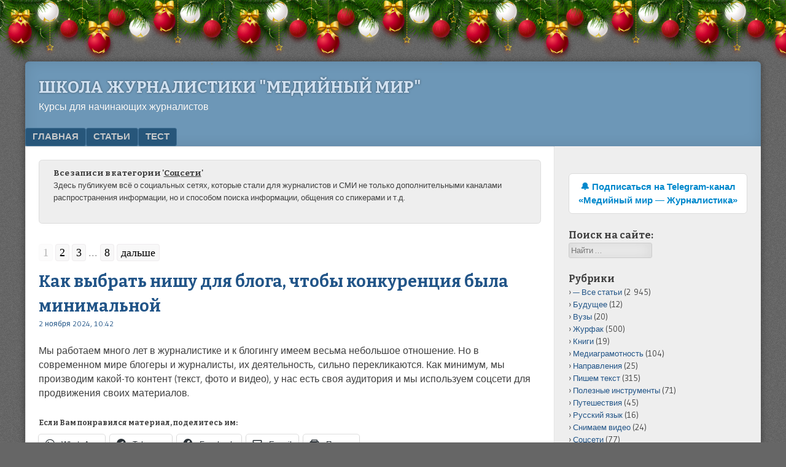

--- FILE ---
content_type: text/html; charset=UTF-8
request_url: https://xn----7sbafuabraerjyjmxvsmn8f.xn--p1ai/category/networks/
body_size: 19627
content:
<!DOCTYPE html>
<html lang="ru-RU">
<head>
	
<meta name="yandex-verification" content="7c0b4f7c107b1198" />	
<meta charset="UTF-8" />
<meta name="viewport" content="width=device-width" />
		
<link rel="profile" href="http://gmpg.org/xfn/11" />
<link rel="pingback" href="https://xn----7sbafuabraerjyjmxvsmn8f.xn--p1ai/xmlrpc.php" />
<!--[if lt IE 9]>
<script src="https://xn----7sbafuabraerjyjmxvsmn8f.xn--p1ai/wp-content/themes/f2/js/html5.js" type="text/javascript"></script>
<![endif]-->

<meta name='robots' content='index, follow, max-image-preview:large, max-snippet:-1, max-video-preview:-1' />
<!-- Jetpack Site Verification Tags -->
<meta name="google-site-verification" content="Y7ExnhulY3BGf6Vn4vZSJLWNSlF7W53mrjkY2cLzKkQ" />

	<!-- This site is optimized with the Yoast SEO plugin v26.7 - https://yoast.com/wordpress/plugins/seo/ -->
	<title>Архивы Соцсети &#8902; Школа журналистики &quot;Медийный мир&quot;</title>
	<meta name="description" content="Всё о самых популярных соцсетях и журналистике. Как продвинуть себя в соцсети, как позиционировать себя в качестве журналиста," />
	<link rel="canonical" href="https://xn----7sbafuabraerjyjmxvsmn8f.xn--p1ai/category/networks/" />
	<link rel="next" href="https://xn----7sbafuabraerjyjmxvsmn8f.xn--p1ai/category/networks/page/2/" />
	<meta property="og:locale" content="ru_RU" />
	<meta property="og:type" content="article" />
	<meta property="og:title" content="Архивы Соцсети &#8902; Школа журналистики &quot;Медийный мир&quot;" />
	<meta property="og:description" content="Всё о самых популярных соцсетях и журналистике. Как продвинуть себя в соцсети, как позиционировать себя в качестве журналиста," />
	<meta property="og:url" content="https://xn----7sbafuabraerjyjmxvsmn8f.xn--p1ai/category/networks/" />
	<meta property="og:site_name" content="Школа журналистики &quot;Медийный мир&quot;" />
	<meta name="twitter:card" content="summary_large_image" />
	<script type="application/ld+json" class="yoast-schema-graph">{"@context":"https://schema.org","@graph":[{"@type":"CollectionPage","@id":"https://xn----7sbafuabraerjyjmxvsmn8f.xn--p1ai/category/networks/","url":"https://xn----7sbafuabraerjyjmxvsmn8f.xn--p1ai/category/networks/","name":"Архивы Соцсети &#8902; Школа журналистики &quot;Медийный мир&quot;","isPartOf":{"@id":"https://xn----7sbafuabraerjyjmxvsmn8f.xn--p1ai/#website"},"description":"Всё о самых популярных соцсетях и журналистике. Как продвинуть себя в соцсети, как позиционировать себя в качестве журналиста,","breadcrumb":{"@id":"https://xn----7sbafuabraerjyjmxvsmn8f.xn--p1ai/category/networks/#breadcrumb"},"inLanguage":"ru-RU"},{"@type":"BreadcrumbList","@id":"https://xn----7sbafuabraerjyjmxvsmn8f.xn--p1ai/category/networks/#breadcrumb","itemListElement":[{"@type":"ListItem","position":1,"name":"Главная страница","item":"https://xn----7sbafuabraerjyjmxvsmn8f.xn--p1ai/"},{"@type":"ListItem","position":2,"name":"Соцсети"}]},{"@type":"WebSite","@id":"https://xn----7sbafuabraerjyjmxvsmn8f.xn--p1ai/#website","url":"https://xn----7sbafuabraerjyjmxvsmn8f.xn--p1ai/","name":"Школа журналистики","description":"Курсы для начинающих журналистов","potentialAction":[{"@type":"SearchAction","target":{"@type":"EntryPoint","urlTemplate":"https://xn----7sbafuabraerjyjmxvsmn8f.xn--p1ai/?s={search_term_string}"},"query-input":{"@type":"PropertyValueSpecification","valueRequired":true,"valueName":"search_term_string"}}],"inLanguage":"ru-RU"}]}</script>
	<!-- / Yoast SEO plugin. -->


<link rel='dns-prefetch' href='//fonts.googleapis.com' />
<link rel='preconnect' href='//c0.wp.com' />
<link rel="alternate" type="application/rss+xml" title="Школа журналистики &quot;Медийный мир&quot; &raquo; Лента" href="https://xn----7sbafuabraerjyjmxvsmn8f.xn--p1ai/feed/" />
<link rel="alternate" type="application/rss+xml" title="Школа журналистики &quot;Медийный мир&quot; &raquo; Лента комментариев" href="https://xn----7sbafuabraerjyjmxvsmn8f.xn--p1ai/comments/feed/" />
<link rel="alternate" type="application/rss+xml" title="Школа журналистики &quot;Медийный мир&quot; &raquo; Лента рубрики Соцсети" href="https://xn----7sbafuabraerjyjmxvsmn8f.xn--p1ai/category/networks/feed/" />
<style type="text/css">
.archive #nav-above,
					.archive #nav-below,
					.search #nav-above,
					.search #nav-below,
					.blog #nav-below, 
					.blog #nav-above, 
					.navigation.paging-navigation, 
					.navigation.pagination,
					.pagination.paging-pagination, 
					.pagination.pagination, 
					.pagination.loop-pagination, 
					.bicubic-nav-link, 
					#page-nav, 
					.camp-paging, 
					#reposter_nav-pages, 
					.unity-post-pagination, 
					.wordpost_content .nav_post_link { 
						display: none !important; 
					}
					.single-gallery .pagination.gllrpr_pagination {
						display: block !important; 
					}</style>
		
	<style id='wp-img-auto-sizes-contain-inline-css' type='text/css'>
img:is([sizes=auto i],[sizes^="auto," i]){contain-intrinsic-size:3000px 1500px}
/*# sourceURL=wp-img-auto-sizes-contain-inline-css */
</style>
<link rel='stylesheet' id='sby_styles-css' href='https://xn----7sbafuabraerjyjmxvsmn8f.xn--p1ai/wp-content/plugins/youtube-feed-pro/css/sb-youtube.min.css?ver=1.1.2' type='text/css' media='all' />
<style id='wp-emoji-styles-inline-css' type='text/css'>

	img.wp-smiley, img.emoji {
		display: inline !important;
		border: none !important;
		box-shadow: none !important;
		height: 1em !important;
		width: 1em !important;
		margin: 0 0.07em !important;
		vertical-align: -0.1em !important;
		background: none !important;
		padding: 0 !important;
	}
/*# sourceURL=wp-emoji-styles-inline-css */
</style>
<style id='wp-block-library-inline-css' type='text/css'>
:root{--wp-block-synced-color:#7a00df;--wp-block-synced-color--rgb:122,0,223;--wp-bound-block-color:var(--wp-block-synced-color);--wp-editor-canvas-background:#ddd;--wp-admin-theme-color:#007cba;--wp-admin-theme-color--rgb:0,124,186;--wp-admin-theme-color-darker-10:#006ba1;--wp-admin-theme-color-darker-10--rgb:0,107,160.5;--wp-admin-theme-color-darker-20:#005a87;--wp-admin-theme-color-darker-20--rgb:0,90,135;--wp-admin-border-width-focus:2px}@media (min-resolution:192dpi){:root{--wp-admin-border-width-focus:1.5px}}.wp-element-button{cursor:pointer}:root .has-very-light-gray-background-color{background-color:#eee}:root .has-very-dark-gray-background-color{background-color:#313131}:root .has-very-light-gray-color{color:#eee}:root .has-very-dark-gray-color{color:#313131}:root .has-vivid-green-cyan-to-vivid-cyan-blue-gradient-background{background:linear-gradient(135deg,#00d084,#0693e3)}:root .has-purple-crush-gradient-background{background:linear-gradient(135deg,#34e2e4,#4721fb 50%,#ab1dfe)}:root .has-hazy-dawn-gradient-background{background:linear-gradient(135deg,#faaca8,#dad0ec)}:root .has-subdued-olive-gradient-background{background:linear-gradient(135deg,#fafae1,#67a671)}:root .has-atomic-cream-gradient-background{background:linear-gradient(135deg,#fdd79a,#004a59)}:root .has-nightshade-gradient-background{background:linear-gradient(135deg,#330968,#31cdcf)}:root .has-midnight-gradient-background{background:linear-gradient(135deg,#020381,#2874fc)}:root{--wp--preset--font-size--normal:16px;--wp--preset--font-size--huge:42px}.has-regular-font-size{font-size:1em}.has-larger-font-size{font-size:2.625em}.has-normal-font-size{font-size:var(--wp--preset--font-size--normal)}.has-huge-font-size{font-size:var(--wp--preset--font-size--huge)}.has-text-align-center{text-align:center}.has-text-align-left{text-align:left}.has-text-align-right{text-align:right}.has-fit-text{white-space:nowrap!important}#end-resizable-editor-section{display:none}.aligncenter{clear:both}.items-justified-left{justify-content:flex-start}.items-justified-center{justify-content:center}.items-justified-right{justify-content:flex-end}.items-justified-space-between{justify-content:space-between}.screen-reader-text{border:0;clip-path:inset(50%);height:1px;margin:-1px;overflow:hidden;padding:0;position:absolute;width:1px;word-wrap:normal!important}.screen-reader-text:focus{background-color:#ddd;clip-path:none;color:#444;display:block;font-size:1em;height:auto;left:5px;line-height:normal;padding:15px 23px 14px;text-decoration:none;top:5px;width:auto;z-index:100000}html :where(.has-border-color){border-style:solid}html :where([style*=border-top-color]){border-top-style:solid}html :where([style*=border-right-color]){border-right-style:solid}html :where([style*=border-bottom-color]){border-bottom-style:solid}html :where([style*=border-left-color]){border-left-style:solid}html :where([style*=border-width]){border-style:solid}html :where([style*=border-top-width]){border-top-style:solid}html :where([style*=border-right-width]){border-right-style:solid}html :where([style*=border-bottom-width]){border-bottom-style:solid}html :where([style*=border-left-width]){border-left-style:solid}html :where(img[class*=wp-image-]){height:auto;max-width:100%}:where(figure){margin:0 0 1em}html :where(.is-position-sticky){--wp-admin--admin-bar--position-offset:var(--wp-admin--admin-bar--height,0px)}@media screen and (max-width:600px){html :where(.is-position-sticky){--wp-admin--admin-bar--position-offset:0px}}

/*# sourceURL=wp-block-library-inline-css */
</style><style id='global-styles-inline-css' type='text/css'>
:root{--wp--preset--aspect-ratio--square: 1;--wp--preset--aspect-ratio--4-3: 4/3;--wp--preset--aspect-ratio--3-4: 3/4;--wp--preset--aspect-ratio--3-2: 3/2;--wp--preset--aspect-ratio--2-3: 2/3;--wp--preset--aspect-ratio--16-9: 16/9;--wp--preset--aspect-ratio--9-16: 9/16;--wp--preset--color--black: #000000;--wp--preset--color--cyan-bluish-gray: #abb8c3;--wp--preset--color--white: #ffffff;--wp--preset--color--pale-pink: #f78da7;--wp--preset--color--vivid-red: #cf2e2e;--wp--preset--color--luminous-vivid-orange: #ff6900;--wp--preset--color--luminous-vivid-amber: #fcb900;--wp--preset--color--light-green-cyan: #7bdcb5;--wp--preset--color--vivid-green-cyan: #00d084;--wp--preset--color--pale-cyan-blue: #8ed1fc;--wp--preset--color--vivid-cyan-blue: #0693e3;--wp--preset--color--vivid-purple: #9b51e0;--wp--preset--gradient--vivid-cyan-blue-to-vivid-purple: linear-gradient(135deg,rgb(6,147,227) 0%,rgb(155,81,224) 100%);--wp--preset--gradient--light-green-cyan-to-vivid-green-cyan: linear-gradient(135deg,rgb(122,220,180) 0%,rgb(0,208,130) 100%);--wp--preset--gradient--luminous-vivid-amber-to-luminous-vivid-orange: linear-gradient(135deg,rgb(252,185,0) 0%,rgb(255,105,0) 100%);--wp--preset--gradient--luminous-vivid-orange-to-vivid-red: linear-gradient(135deg,rgb(255,105,0) 0%,rgb(207,46,46) 100%);--wp--preset--gradient--very-light-gray-to-cyan-bluish-gray: linear-gradient(135deg,rgb(238,238,238) 0%,rgb(169,184,195) 100%);--wp--preset--gradient--cool-to-warm-spectrum: linear-gradient(135deg,rgb(74,234,220) 0%,rgb(151,120,209) 20%,rgb(207,42,186) 40%,rgb(238,44,130) 60%,rgb(251,105,98) 80%,rgb(254,248,76) 100%);--wp--preset--gradient--blush-light-purple: linear-gradient(135deg,rgb(255,206,236) 0%,rgb(152,150,240) 100%);--wp--preset--gradient--blush-bordeaux: linear-gradient(135deg,rgb(254,205,165) 0%,rgb(254,45,45) 50%,rgb(107,0,62) 100%);--wp--preset--gradient--luminous-dusk: linear-gradient(135deg,rgb(255,203,112) 0%,rgb(199,81,192) 50%,rgb(65,88,208) 100%);--wp--preset--gradient--pale-ocean: linear-gradient(135deg,rgb(255,245,203) 0%,rgb(182,227,212) 50%,rgb(51,167,181) 100%);--wp--preset--gradient--electric-grass: linear-gradient(135deg,rgb(202,248,128) 0%,rgb(113,206,126) 100%);--wp--preset--gradient--midnight: linear-gradient(135deg,rgb(2,3,129) 0%,rgb(40,116,252) 100%);--wp--preset--font-size--small: 13px;--wp--preset--font-size--medium: 20px;--wp--preset--font-size--large: 36px;--wp--preset--font-size--x-large: 42px;--wp--preset--spacing--20: 0.44rem;--wp--preset--spacing--30: 0.67rem;--wp--preset--spacing--40: 1rem;--wp--preset--spacing--50: 1.5rem;--wp--preset--spacing--60: 2.25rem;--wp--preset--spacing--70: 3.38rem;--wp--preset--spacing--80: 5.06rem;--wp--preset--shadow--natural: 6px 6px 9px rgba(0, 0, 0, 0.2);--wp--preset--shadow--deep: 12px 12px 50px rgba(0, 0, 0, 0.4);--wp--preset--shadow--sharp: 6px 6px 0px rgba(0, 0, 0, 0.2);--wp--preset--shadow--outlined: 6px 6px 0px -3px rgb(255, 255, 255), 6px 6px rgb(0, 0, 0);--wp--preset--shadow--crisp: 6px 6px 0px rgb(0, 0, 0);}:where(.is-layout-flex){gap: 0.5em;}:where(.is-layout-grid){gap: 0.5em;}body .is-layout-flex{display: flex;}.is-layout-flex{flex-wrap: wrap;align-items: center;}.is-layout-flex > :is(*, div){margin: 0;}body .is-layout-grid{display: grid;}.is-layout-grid > :is(*, div){margin: 0;}:where(.wp-block-columns.is-layout-flex){gap: 2em;}:where(.wp-block-columns.is-layout-grid){gap: 2em;}:where(.wp-block-post-template.is-layout-flex){gap: 1.25em;}:where(.wp-block-post-template.is-layout-grid){gap: 1.25em;}.has-black-color{color: var(--wp--preset--color--black) !important;}.has-cyan-bluish-gray-color{color: var(--wp--preset--color--cyan-bluish-gray) !important;}.has-white-color{color: var(--wp--preset--color--white) !important;}.has-pale-pink-color{color: var(--wp--preset--color--pale-pink) !important;}.has-vivid-red-color{color: var(--wp--preset--color--vivid-red) !important;}.has-luminous-vivid-orange-color{color: var(--wp--preset--color--luminous-vivid-orange) !important;}.has-luminous-vivid-amber-color{color: var(--wp--preset--color--luminous-vivid-amber) !important;}.has-light-green-cyan-color{color: var(--wp--preset--color--light-green-cyan) !important;}.has-vivid-green-cyan-color{color: var(--wp--preset--color--vivid-green-cyan) !important;}.has-pale-cyan-blue-color{color: var(--wp--preset--color--pale-cyan-blue) !important;}.has-vivid-cyan-blue-color{color: var(--wp--preset--color--vivid-cyan-blue) !important;}.has-vivid-purple-color{color: var(--wp--preset--color--vivid-purple) !important;}.has-black-background-color{background-color: var(--wp--preset--color--black) !important;}.has-cyan-bluish-gray-background-color{background-color: var(--wp--preset--color--cyan-bluish-gray) !important;}.has-white-background-color{background-color: var(--wp--preset--color--white) !important;}.has-pale-pink-background-color{background-color: var(--wp--preset--color--pale-pink) !important;}.has-vivid-red-background-color{background-color: var(--wp--preset--color--vivid-red) !important;}.has-luminous-vivid-orange-background-color{background-color: var(--wp--preset--color--luminous-vivid-orange) !important;}.has-luminous-vivid-amber-background-color{background-color: var(--wp--preset--color--luminous-vivid-amber) !important;}.has-light-green-cyan-background-color{background-color: var(--wp--preset--color--light-green-cyan) !important;}.has-vivid-green-cyan-background-color{background-color: var(--wp--preset--color--vivid-green-cyan) !important;}.has-pale-cyan-blue-background-color{background-color: var(--wp--preset--color--pale-cyan-blue) !important;}.has-vivid-cyan-blue-background-color{background-color: var(--wp--preset--color--vivid-cyan-blue) !important;}.has-vivid-purple-background-color{background-color: var(--wp--preset--color--vivid-purple) !important;}.has-black-border-color{border-color: var(--wp--preset--color--black) !important;}.has-cyan-bluish-gray-border-color{border-color: var(--wp--preset--color--cyan-bluish-gray) !important;}.has-white-border-color{border-color: var(--wp--preset--color--white) !important;}.has-pale-pink-border-color{border-color: var(--wp--preset--color--pale-pink) !important;}.has-vivid-red-border-color{border-color: var(--wp--preset--color--vivid-red) !important;}.has-luminous-vivid-orange-border-color{border-color: var(--wp--preset--color--luminous-vivid-orange) !important;}.has-luminous-vivid-amber-border-color{border-color: var(--wp--preset--color--luminous-vivid-amber) !important;}.has-light-green-cyan-border-color{border-color: var(--wp--preset--color--light-green-cyan) !important;}.has-vivid-green-cyan-border-color{border-color: var(--wp--preset--color--vivid-green-cyan) !important;}.has-pale-cyan-blue-border-color{border-color: var(--wp--preset--color--pale-cyan-blue) !important;}.has-vivid-cyan-blue-border-color{border-color: var(--wp--preset--color--vivid-cyan-blue) !important;}.has-vivid-purple-border-color{border-color: var(--wp--preset--color--vivid-purple) !important;}.has-vivid-cyan-blue-to-vivid-purple-gradient-background{background: var(--wp--preset--gradient--vivid-cyan-blue-to-vivid-purple) !important;}.has-light-green-cyan-to-vivid-green-cyan-gradient-background{background: var(--wp--preset--gradient--light-green-cyan-to-vivid-green-cyan) !important;}.has-luminous-vivid-amber-to-luminous-vivid-orange-gradient-background{background: var(--wp--preset--gradient--luminous-vivid-amber-to-luminous-vivid-orange) !important;}.has-luminous-vivid-orange-to-vivid-red-gradient-background{background: var(--wp--preset--gradient--luminous-vivid-orange-to-vivid-red) !important;}.has-very-light-gray-to-cyan-bluish-gray-gradient-background{background: var(--wp--preset--gradient--very-light-gray-to-cyan-bluish-gray) !important;}.has-cool-to-warm-spectrum-gradient-background{background: var(--wp--preset--gradient--cool-to-warm-spectrum) !important;}.has-blush-light-purple-gradient-background{background: var(--wp--preset--gradient--blush-light-purple) !important;}.has-blush-bordeaux-gradient-background{background: var(--wp--preset--gradient--blush-bordeaux) !important;}.has-luminous-dusk-gradient-background{background: var(--wp--preset--gradient--luminous-dusk) !important;}.has-pale-ocean-gradient-background{background: var(--wp--preset--gradient--pale-ocean) !important;}.has-electric-grass-gradient-background{background: var(--wp--preset--gradient--electric-grass) !important;}.has-midnight-gradient-background{background: var(--wp--preset--gradient--midnight) !important;}.has-small-font-size{font-size: var(--wp--preset--font-size--small) !important;}.has-medium-font-size{font-size: var(--wp--preset--font-size--medium) !important;}.has-large-font-size{font-size: var(--wp--preset--font-size--large) !important;}.has-x-large-font-size{font-size: var(--wp--preset--font-size--x-large) !important;}
/*# sourceURL=global-styles-inline-css */
</style>

<style id='classic-theme-styles-inline-css' type='text/css'>
/*! This file is auto-generated */
.wp-block-button__link{color:#fff;background-color:#32373c;border-radius:9999px;box-shadow:none;text-decoration:none;padding:calc(.667em + 2px) calc(1.333em + 2px);font-size:1.125em}.wp-block-file__button{background:#32373c;color:#fff;text-decoration:none}
/*# sourceURL=/wp-includes/css/classic-themes.min.css */
</style>
<link rel='stylesheet' id='bbspoiler-css' href='https://xn----7sbafuabraerjyjmxvsmn8f.xn--p1ai/wp-content/plugins/bbspoiler/inc/bbspoiler.css?ver=6.9' type='text/css' media='all' />
<link rel='stylesheet' id='contact-form-7-css' href='https://xn----7sbafuabraerjyjmxvsmn8f.xn--p1ai/wp-content/plugins/contact-form-7/includes/css/styles.css?ver=6.1.4' type='text/css' media='all' />
<link rel='stylesheet' id='wppopups-base-css' href='https://xn----7sbafuabraerjyjmxvsmn8f.xn--p1ai/wp-content/plugins/wp-popups-lite/src/assets/css/wppopups-base.css?ver=2.2.0.3' type='text/css' media='all' />
<link rel='stylesheet' id='webfonts-css' href='https://fonts.googleapis.com/css?family=Bitter:700|Gudea:400,700,400italic' type='text/css' media='all' />
<link rel='stylesheet' id='style-css' href='https://xn----7sbafuabraerjyjmxvsmn8f.xn--p1ai/wp-content/themes/f2/style.css?ver=2.2.3' type='text/css' media='screen, projection' />
<link rel='stylesheet' id='print-css' href='https://xn----7sbafuabraerjyjmxvsmn8f.xn--p1ai/wp-content/themes/f2/print.css?ver=2.2.3' type='text/css' media='print' />
<link rel='stylesheet' id='wp-paginate-css' href='https://xn----7sbafuabraerjyjmxvsmn8f.xn--p1ai/wp-content/plugins/wp-paginate/css/wp-paginate.css?ver=2.2.4' type='text/css' media='screen' />
<link rel='stylesheet' id='wpp-custom-style-css' href='https://xn----7sbafuabraerjyjmxvsmn8f.xn--p1ai/wp-content/uploads/wpp-custom-code/wpp-custom-code.css?ver=6.9' type='text/css' media='all' />
<link rel='stylesheet' id='sharedaddy-css' href='https://c0.wp.com/p/jetpack/15.4/modules/sharedaddy/sharing.css' type='text/css' media='all' />
<link rel='stylesheet' id='social-logos-css' href='https://c0.wp.com/p/jetpack/15.4/_inc/social-logos/social-logos.min.css' type='text/css' media='all' />
<script type="text/javascript" src="https://c0.wp.com/c/6.9/wp-includes/js/jquery/jquery.min.js" id="jquery-core-js"></script>
<script type="text/javascript" src="https://c0.wp.com/c/6.9/wp-includes/js/jquery/jquery-migrate.min.js" id="jquery-migrate-js"></script>
<script type="text/javascript" id="bbspoiler-js-extra">
/* <![CDATA[ */
var title = {"unfolded":"\u0420\u0430\u0437\u0432\u0435\u0440\u043d\u0443\u0442\u044c","folded":"\u0421\u0432\u0435\u0440\u043d\u0443\u0442\u044c"};
//# sourceURL=bbspoiler-js-extra
/* ]]> */
</script>
<script type="text/javascript" src="https://xn----7sbafuabraerjyjmxvsmn8f.xn--p1ai/wp-content/plugins/bbspoiler/inc/bbspoiler.js?ver=6.9" id="bbspoiler-js"></script>
<link rel="https://api.w.org/" href="https://xn----7sbafuabraerjyjmxvsmn8f.xn--p1ai/wp-json/" /><link rel="alternate" title="JSON" type="application/json" href="https://xn----7sbafuabraerjyjmxvsmn8f.xn--p1ai/wp-json/wp/v2/categories/47" /><link rel="EditURI" type="application/rsd+xml" title="RSD" href="https://xn----7sbafuabraerjyjmxvsmn8f.xn--p1ai/xmlrpc.php?rsd" />
<meta name="generator" content="WordPress 6.9" />
<!-- Top.Mail.Ru counter -->
	<script type="text/javascript">
	var _tmr = window._tmr || (window._tmr = []);
	_tmr.push({id: "3290049", type: "pageView", start: (new Date()).getTime()});
	(function (d, w, id) {
	  if (d.getElementById(id)) return;
	  var ts = d.createElement("script"); ts.type = "text/javascript"; ts.async = true; ts.id = id;
	  ts.src = "https://top-fwz1.mail.ru/js/code.js";
	  var f = function () {var s = d.getElementsByTagName("script")[0]; s.parentNode.insertBefore(ts, s);};
	  if (w.opera == "[object Opera]") { d.addEventListener("DOMContentLoaded", f, false); } else { f(); }
	})(document, window, "tmr-code");
	</script>
	<!-- /Top.Mail.Ru counter --><link rel="icon" href="https://xn----7sbafuabraerjyjmxvsmn8f.xn--p1ai/wp-content/uploads/cropped-иконка-для-сайта-ico-32x32.jpg" sizes="32x32" />
<link rel="icon" href="https://xn----7sbafuabraerjyjmxvsmn8f.xn--p1ai/wp-content/uploads/cropped-иконка-для-сайта-ico-192x192.jpg" sizes="192x192" />
<link rel="apple-touch-icon" href="https://xn----7sbafuabraerjyjmxvsmn8f.xn--p1ai/wp-content/uploads/cropped-иконка-для-сайта-ico-180x180.jpg" />
<meta name="msapplication-TileImage" content="https://xn----7sbafuabraerjyjmxvsmn8f.xn--p1ai/wp-content/uploads/cropped-иконка-для-сайта-ico-270x270.jpg" />
	
	<script type="text/javascript">!function(){var t=document.createElement("script");t.type="text/javascript",t.async=!0,t.src='https://vk.com/js/api/openapi.js?169',t.onload=function(){VK.Retargeting.Init("VK-RTRG-338752-7Yxud"),VK.Retargeting.Hit()},document.head.appendChild(t)}();</script><noscript><img src="https://vk.com/rtrg?p=VK-RTRG-338752-7Yxud" style="position:fixed; left:-999px;" alt=""/></noscript>
	
<!-- Facebook Pixel Code -->
<script>
  !function(f,b,e,v,n,t,s)
  {if(f.fbq)return;n=f.fbq=function(){n.callMethod?
  n.callMethod.apply(n,arguments):n.queue.push(arguments)};
  if(!f._fbq)f._fbq=n;n.push=n;n.loaded=!0;n.version='2.0';
  n.queue=[];t=b.createElement(e);t.async=!0;
  t.src=v;s=b.getElementsByTagName(e)[0];
  s.parentNode.insertBefore(t,s)}(window, document,'script',
  'https://connect.facebook.net/en_US/fbevents.js');
  fbq('init', '832679563500866');
  fbq('track', 'PageView');
</script>
<noscript><img height="1" width="1" style="display:none"
  src="https://www.facebook.com/tr?id=832679563500866&ev=PageView&noscript=1"
/></noscript>
<!-- End Facebook Pixel Code -->
	
	
<link rel='stylesheet' id='jetpack-swiper-library-css' href='https://c0.wp.com/p/jetpack/15.4/_inc/blocks/swiper.css' type='text/css' media='all' />
<link rel='stylesheet' id='jetpack-carousel-css' href='https://c0.wp.com/p/jetpack/15.4/modules/carousel/jetpack-carousel.css' type='text/css' media='all' />
<link rel='stylesheet' id='xmas-decoration-style-css' href='https://xn----7sbafuabraerjyjmxvsmn8f.xn--p1ai/wp-content/plugins/xmas-decoration/site/assets/css/additional.css?ver=6.9' type='text/css' media='all' />
</head>

<body class="archive category category-networks category-47 wp-theme-f2 one-sidebar-right medium-sidebar small-font-sidebar medium-font-content">
<div id="page" class="hfeed site">
		<header id="masthead" class="site-header" role="banner">
		<div class="site-branding">
			<h1 class="site-title"><a href="https://xn----7sbafuabraerjyjmxvsmn8f.xn--p1ai/" title="Школа журналистики &quot;Медийный мир&quot;" rel="home">Школа журналистики &quot;Медийный мир&quot;</a></h1>
			<h2 class="site-description">Курсы для начинающих журналистов</h2>
					</div><!-- .site-branding -->

				<nav role="navigation" class="site-navigation main-navigation">
			<h1 class="assistive-text">открыть меню</h1>
			<div class="assistive-text skip-link"><a href="#content" title="Skip to content">Skip to content</a></div>

			<div class="menu-%d0%be%d1%81%d0%bd%d0%be%d0%b2%d0%bd%d0%be%d0%b5-container"><ul id="menu-%d0%be%d1%81%d0%bd%d0%be%d0%b2%d0%bd%d0%be%d0%b5" class="menu"><li id="menu-item-21514" class="menu-item menu-item-type-post_type menu-item-object-page menu-item-home menu-item-21514"><a href="https://xn----7sbafuabraerjyjmxvsmn8f.xn--p1ai/" title="перейти на главную страницу сайта">Главная</a></li>
<li id="menu-item-32020" class="menu-item menu-item-type-post_type menu-item-object-page current_page_parent menu-item-32020"><a href="https://xn----7sbafuabraerjyjmxvsmn8f.xn--p1ai/articles/" title="статьи о журналистике и на другие темы">Статьи</a></li>
<li id="menu-item-29205" class="menu-item menu-item-type-custom menu-item-object-custom menu-item-29205"><a href="https://xn----7sbafuabraerjyjmxvsmn8f.xn--p1ai/test/" title="тест по основам журналистики">Тест</a></li>
</ul></div>


		</nav><!-- .site-navigation .main-navigation -->
			
		
	</header><!-- #masthead .site-header -->

	<div id="main" class="site-main">
		<section id="primary" class="content-area">
			<div id="content" class="site-content" role="main">

							<header class="page-header">
					<h1 class="page-title">

													Все записи в категории '<span>Соцсети</span>'
						
					</h1>
					<div class="taxonomy-description"><p>Здесь публикуем всё о социальных сетях, которые стали для журналистов и СМИ не только дополнительными каналами  распространения информации, но и способом поиска информации, общения со спикерами и т.д.</p>
</div>				</header><!-- .page-header -->



								<div class="navigation"><ol class="wp-paginate wpp-modern-grey font-initial"><li><span class='page current'>1</span></li><li><a href='https://xn----7sbafuabraerjyjmxvsmn8f.xn--p1ai/category/networks/page/2/' title='2' aria-label='Go to page 2' class='page'>2</a></li><li><a href='https://xn----7sbafuabraerjyjmxvsmn8f.xn--p1ai/category/networks/page/3/' title='3' aria-label='Go to page 3' class='page'>3</a></li><li class='ellipse-gap'><span class='gap'>...</span></li><li><a href='https://xn----7sbafuabraerjyjmxvsmn8f.xn--p1ai/category/networks/page/8' title='8' aria-label='Go to page 8' class='page'>8</a></li><li><a href="https://xn----7sbafuabraerjyjmxvsmn8f.xn--p1ai/category/networks/page/2" class="next" aria-label="Go to next page">дальше</a></li></ol></div>
					
<article id="post-48746" class="post-48746 post type-post status-publish format-standard hentry category-articles category-networks">
	<header class="entry-header">

		<h1 class="entry-title"><a href="https://xn----7sbafuabraerjyjmxvsmn8f.xn--p1ai/%d0%b1%d0%bb%d0%be%d0%b3%d0%b8%d0%bd%d0%b3-%d0%b6%d1%83%d1%80%d0%bd%d0%b0%d0%bb%d0%b8%d1%81%d1%82%d0%b8%d0%ba%d0%b0/" title="Прямая ссылка на Как выбрать нишу для блога, чтобы конкуренция была минимальной" rel="bookmark">Как выбрать нишу для блога, чтобы конкуренция была минимальной</a></h1>

				<div class="entry-meta">
			<a href="https://xn----7sbafuabraerjyjmxvsmn8f.xn--p1ai/%d0%b1%d0%bb%d0%be%d0%b3%d0%b8%d0%bd%d0%b3-%d0%b6%d1%83%d1%80%d0%bd%d0%b0%d0%bb%d0%b8%d1%81%d1%82%d0%b8%d0%ba%d0%b0/" title="" rel="bookmark"><time class="entry-date" datetime="2024-11-02T10:42:16+05:00">2 ноября 2024, 10:42</time></a>					</div><!-- .entry-meta -->
			</header><!-- .entry-header -->

	
		<div class="entry-summary">
						<p>Мы работаем много лет в журналистике и к блогингу имеем весьма небольшое отношение. Но в современном мире блогеры и журналисты, их деятельность, сильно перекликаются. Как минимум, мы производим какой-то контент (текст, фото и видео), у нас есть своя аудитория и мы используем соцсети для продвижения своих материалов.</p>
<div class="sharedaddy sd-sharing-enabled"><div class="robots-nocontent sd-block sd-social sd-social-icon-text sd-sharing"><h3 class="sd-title">Если Вам понравился материал, поделитесь им:</h3><div class="sd-content"><ul><li class="share-jetpack-whatsapp"><a rel="nofollow noopener noreferrer"
				data-shared="sharing-whatsapp-48746"
				class="share-jetpack-whatsapp sd-button share-icon"
				href="https://xn----7sbafuabraerjyjmxvsmn8f.xn--p1ai/%d0%b1%d0%bb%d0%be%d0%b3%d0%b8%d0%bd%d0%b3-%d0%b6%d1%83%d1%80%d0%bd%d0%b0%d0%bb%d0%b8%d1%81%d1%82%d0%b8%d0%ba%d0%b0/?share=jetpack-whatsapp"
				target="_blank"
				aria-labelledby="sharing-whatsapp-48746"
				>
				<span id="sharing-whatsapp-48746" hidden>Нажмите, чтобы поделиться в WhatsApp (Открывается в новом окне)</span>
				<span>WhatsApp</span>
			</a></li><li class="share-telegram"><a rel="nofollow noopener noreferrer"
				data-shared="sharing-telegram-48746"
				class="share-telegram sd-button share-icon"
				href="https://xn----7sbafuabraerjyjmxvsmn8f.xn--p1ai/%d0%b1%d0%bb%d0%be%d0%b3%d0%b8%d0%bd%d0%b3-%d0%b6%d1%83%d1%80%d0%bd%d0%b0%d0%bb%d0%b8%d1%81%d1%82%d0%b8%d0%ba%d0%b0/?share=telegram"
				target="_blank"
				aria-labelledby="sharing-telegram-48746"
				>
				<span id="sharing-telegram-48746" hidden>Нажмите, чтобы поделиться в Telegram (Открывается в новом окне)</span>
				<span>Telegram</span>
			</a></li><li class="share-facebook"><a rel="nofollow noopener noreferrer"
				data-shared="sharing-facebook-48746"
				class="share-facebook sd-button share-icon"
				href="https://xn----7sbafuabraerjyjmxvsmn8f.xn--p1ai/%d0%b1%d0%bb%d0%be%d0%b3%d0%b8%d0%bd%d0%b3-%d0%b6%d1%83%d1%80%d0%bd%d0%b0%d0%bb%d0%b8%d1%81%d1%82%d0%b8%d0%ba%d0%b0/?share=facebook"
				target="_blank"
				aria-labelledby="sharing-facebook-48746"
				>
				<span id="sharing-facebook-48746" hidden>Нажмите, чтобы открыть на Facebook (Открывается в новом окне)</span>
				<span>Facebook</span>
			</a></li><li class="share-email"><a rel="nofollow noopener noreferrer"
				data-shared="sharing-email-48746"
				class="share-email sd-button share-icon"
				href="mailto:?subject=%5B%D0%97%D0%B0%D0%BF%D0%B8%D1%81%D1%8C%2C%20%D0%BA%D0%BE%D1%82%D0%BE%D1%80%D0%BE%D0%B9%20%D0%BF%D0%BE%D0%B4%D0%B5%D0%BB%D0%B8%D0%BB%D0%B8%D1%81%D1%8C%5D%20%D0%9A%D0%B0%D0%BA%20%D0%B2%D1%8B%D0%B1%D1%80%D0%B0%D1%82%D1%8C%20%D0%BD%D0%B8%D1%88%D1%83%20%D0%B4%D0%BB%D1%8F%20%D0%B1%D0%BB%D0%BE%D0%B3%D0%B0%2C%20%D1%87%D1%82%D0%BE%D0%B1%D1%8B%20%D0%BA%D0%BE%D0%BD%D0%BA%D1%83%D1%80%D0%B5%D0%BD%D1%86%D0%B8%D1%8F%20%D0%B1%D1%8B%D0%BB%D0%B0%20%D0%BC%D0%B8%D0%BD%D0%B8%D0%BC%D0%B0%D0%BB%D1%8C%D0%BD%D0%BE%D0%B9&#038;body=https%3A%2F%2Fxn----7sbafuabraerjyjmxvsmn8f.xn--p1ai%2F%25d0%25b1%25d0%25bb%25d0%25be%25d0%25b3%25d0%25b8%25d0%25bd%25d0%25b3-%25d0%25b6%25d1%2583%25d1%2580%25d0%25bd%25d0%25b0%25d0%25bb%25d0%25b8%25d1%2581%25d1%2582%25d0%25b8%25d0%25ba%25d0%25b0%2F&#038;share=email"
				target="_blank"
				aria-labelledby="sharing-email-48746"
				data-email-share-error-title="У вас настроен почтовый ящик?" data-email-share-error-text="Если вы не можете публиковать через электронную почту, возможно, у вас не настроен почтовый ящик в браузере. Вам может потребоваться создать новый почтовый ящик самостоятельно." data-email-share-nonce="5946a33c7e" data-email-share-track-url="https://xn----7sbafuabraerjyjmxvsmn8f.xn--p1ai/%d0%b1%d0%bb%d0%be%d0%b3%d0%b8%d0%bd%d0%b3-%d0%b6%d1%83%d1%80%d0%bd%d0%b0%d0%bb%d0%b8%d1%81%d1%82%d0%b8%d0%ba%d0%b0/?share=email">
				<span id="sharing-email-48746" hidden>Послать ссылку другу по электронной почте (Открывается в новом окне)</span>
				<span>E-mail</span>
			</a></li><li class="share-print"><a rel="nofollow noopener noreferrer"
				data-shared="sharing-print-48746"
				class="share-print sd-button share-icon"
				href="https://xn----7sbafuabraerjyjmxvsmn8f.xn--p1ai/%d0%b1%d0%bb%d0%be%d0%b3%d0%b8%d0%bd%d0%b3-%d0%b6%d1%83%d1%80%d0%bd%d0%b0%d0%bb%d0%b8%d1%81%d1%82%d0%b8%d0%ba%d0%b0/?share=print"
				target="_blank"
				aria-labelledby="sharing-print-48746"
				>
				<span id="sharing-print-48746" hidden>Нажмите для печати (Открывается в новом окне)</span>
				<span>Печать</span>
			</a></li><li class="share-end"></li></ul></div></div></div>		</div><!-- .entry-summary -->

	
	<footer class="entry-meta">
								<span class="cat-links">
				Рубрика:&nbsp;<a href="https://xn----7sbafuabraerjyjmxvsmn8f.xn--p1ai/category/articles/" rel="category tag">- Все статьи</a>, <a href="https://xn----7sbafuabraerjyjmxvsmn8f.xn--p1ai/category/networks/" rel="category tag">Соцсети</a>			</span>
			
					
		
			</footer><!-- .entry-meta -->
</article><!-- #post-48746 -->

				
					
<article id="post-5157" class="post-5157 post type-post status-publish format-standard hentry category-articles category-networks">
	<header class="entry-header">

		<h1 class="entry-title"><a href="https://xn----7sbafuabraerjyjmxvsmn8f.xn--p1ai/%d0%b6%d1%83%d1%80%d0%bd%d0%b0%d0%bb%d0%b8%d1%81%d1%82%d0%b8%d0%ba%d0%b0-%d1%81%d0%be%d1%86%d1%81%d0%b5%d1%82%d0%b8/" title="Прямая ссылка на Школа журналистики в социальных сетях" rel="bookmark">Школа журналистики в социальных сетях</a></h1>

				<div class="entry-meta">
			<a href="https://xn----7sbafuabraerjyjmxvsmn8f.xn--p1ai/%d0%b6%d1%83%d1%80%d0%bd%d0%b0%d0%bb%d0%b8%d1%81%d1%82%d0%b8%d0%ba%d0%b0-%d1%81%d0%be%d1%86%d1%81%d0%b5%d1%82%d0%b8/" title="" rel="bookmark"><time class="entry-date" datetime="2024-01-23T08:44:34+06:00">23 января 2024, 08:44</time></a>					</div><!-- .entry-meta -->
			</header><!-- .entry-header -->

	
		<div class="entry-summary">
						<p>Дорогие посетители сайта Школы журналистики, напоминаем о наших страничках в соцсетях: ВКонтакте https://vk.com/journalism_training Телеграм https://t.me/mediagramota Страницу в Запрещенограме не указываем, тем более сейчас мы её регулярно не ведём.</p>
<div class="sharedaddy sd-sharing-enabled"><div class="robots-nocontent sd-block sd-social sd-social-icon-text sd-sharing"><h3 class="sd-title">Если Вам понравился материал, поделитесь им:</h3><div class="sd-content"><ul><li class="share-jetpack-whatsapp"><a rel="nofollow noopener noreferrer"
				data-shared="sharing-whatsapp-5157"
				class="share-jetpack-whatsapp sd-button share-icon"
				href="https://xn----7sbafuabraerjyjmxvsmn8f.xn--p1ai/%d0%b6%d1%83%d1%80%d0%bd%d0%b0%d0%bb%d0%b8%d1%81%d1%82%d0%b8%d0%ba%d0%b0-%d1%81%d0%be%d1%86%d1%81%d0%b5%d1%82%d0%b8/?share=jetpack-whatsapp"
				target="_blank"
				aria-labelledby="sharing-whatsapp-5157"
				>
				<span id="sharing-whatsapp-5157" hidden>Нажмите, чтобы поделиться в WhatsApp (Открывается в новом окне)</span>
				<span>WhatsApp</span>
			</a></li><li class="share-telegram"><a rel="nofollow noopener noreferrer"
				data-shared="sharing-telegram-5157"
				class="share-telegram sd-button share-icon"
				href="https://xn----7sbafuabraerjyjmxvsmn8f.xn--p1ai/%d0%b6%d1%83%d1%80%d0%bd%d0%b0%d0%bb%d0%b8%d1%81%d1%82%d0%b8%d0%ba%d0%b0-%d1%81%d0%be%d1%86%d1%81%d0%b5%d1%82%d0%b8/?share=telegram"
				target="_blank"
				aria-labelledby="sharing-telegram-5157"
				>
				<span id="sharing-telegram-5157" hidden>Нажмите, чтобы поделиться в Telegram (Открывается в новом окне)</span>
				<span>Telegram</span>
			</a></li><li class="share-facebook"><a rel="nofollow noopener noreferrer"
				data-shared="sharing-facebook-5157"
				class="share-facebook sd-button share-icon"
				href="https://xn----7sbafuabraerjyjmxvsmn8f.xn--p1ai/%d0%b6%d1%83%d1%80%d0%bd%d0%b0%d0%bb%d0%b8%d1%81%d1%82%d0%b8%d0%ba%d0%b0-%d1%81%d0%be%d1%86%d1%81%d0%b5%d1%82%d0%b8/?share=facebook"
				target="_blank"
				aria-labelledby="sharing-facebook-5157"
				>
				<span id="sharing-facebook-5157" hidden>Нажмите, чтобы открыть на Facebook (Открывается в новом окне)</span>
				<span>Facebook</span>
			</a></li><li class="share-email"><a rel="nofollow noopener noreferrer"
				data-shared="sharing-email-5157"
				class="share-email sd-button share-icon"
				href="mailto:?subject=%5B%D0%97%D0%B0%D0%BF%D0%B8%D1%81%D1%8C%2C%20%D0%BA%D0%BE%D1%82%D0%BE%D1%80%D0%BE%D0%B9%20%D0%BF%D0%BE%D0%B4%D0%B5%D0%BB%D0%B8%D0%BB%D0%B8%D1%81%D1%8C%5D%20%D0%A8%D0%BA%D0%BE%D0%BB%D0%B0%20%D0%B6%D1%83%D1%80%D0%BD%D0%B0%D0%BB%D0%B8%D1%81%D1%82%D0%B8%D0%BA%D0%B8%20%D0%B2%20%D1%81%D0%BE%D1%86%D0%B8%D0%B0%D0%BB%D1%8C%D0%BD%D1%8B%D1%85%20%D1%81%D0%B5%D1%82%D1%8F%D1%85&#038;body=https%3A%2F%2Fxn----7sbafuabraerjyjmxvsmn8f.xn--p1ai%2F%25d0%25b6%25d1%2583%25d1%2580%25d0%25bd%25d0%25b0%25d0%25bb%25d0%25b8%25d1%2581%25d1%2582%25d0%25b8%25d0%25ba%25d0%25b0-%25d1%2581%25d0%25be%25d1%2586%25d1%2581%25d0%25b5%25d1%2582%25d0%25b8%2F&#038;share=email"
				target="_blank"
				aria-labelledby="sharing-email-5157"
				data-email-share-error-title="У вас настроен почтовый ящик?" data-email-share-error-text="Если вы не можете публиковать через электронную почту, возможно, у вас не настроен почтовый ящик в браузере. Вам может потребоваться создать новый почтовый ящик самостоятельно." data-email-share-nonce="1af13d9056" data-email-share-track-url="https://xn----7sbafuabraerjyjmxvsmn8f.xn--p1ai/%d0%b6%d1%83%d1%80%d0%bd%d0%b0%d0%bb%d0%b8%d1%81%d1%82%d0%b8%d0%ba%d0%b0-%d1%81%d0%be%d1%86%d1%81%d0%b5%d1%82%d0%b8/?share=email">
				<span id="sharing-email-5157" hidden>Послать ссылку другу по электронной почте (Открывается в новом окне)</span>
				<span>E-mail</span>
			</a></li><li class="share-print"><a rel="nofollow noopener noreferrer"
				data-shared="sharing-print-5157"
				class="share-print sd-button share-icon"
				href="https://xn----7sbafuabraerjyjmxvsmn8f.xn--p1ai/%d0%b6%d1%83%d1%80%d0%bd%d0%b0%d0%bb%d0%b8%d1%81%d1%82%d0%b8%d0%ba%d0%b0-%d1%81%d0%be%d1%86%d1%81%d0%b5%d1%82%d0%b8/?share=print"
				target="_blank"
				aria-labelledby="sharing-print-5157"
				>
				<span id="sharing-print-5157" hidden>Нажмите для печати (Открывается в новом окне)</span>
				<span>Печать</span>
			</a></li><li class="share-end"></li></ul></div></div></div>		</div><!-- .entry-summary -->

	
	<footer class="entry-meta">
								<span class="cat-links">
				Рубрика:&nbsp;<a href="https://xn----7sbafuabraerjyjmxvsmn8f.xn--p1ai/category/articles/" rel="category tag">- Все статьи</a>, <a href="https://xn----7sbafuabraerjyjmxvsmn8f.xn--p1ai/category/networks/" rel="category tag">Соцсети</a>			</span>
			
					
		
			</footer><!-- .entry-meta -->
</article><!-- #post-5157 -->

				
					
<article id="post-42712" class="post-42712 post type-post status-publish format-standard hentry category-articles category-mediagramota category-networks">
	<header class="entry-header">

		<h1 class="entry-title"><a href="https://xn----7sbafuabraerjyjmxvsmn8f.xn--p1ai/%d1%81%d0%be%d1%86%d0%b8%d0%b0%d0%bb%d1%8c%d0%bd%d1%8b%d0%b5-%d1%81%d0%b5%d1%82%d0%b8-%d0%b1%d1%80%d0%b5%d0%bd%d0%b4-%d1%8e%d0%bd%d0%ba%d0%be%d1%80%d1%8b/" title="Прямая ссылка на Социальные сети в жизни начинающего журналиста" rel="bookmark">Социальные сети в жизни начинающего журналиста</a></h1>

				<div class="entry-meta">
			<a href="https://xn----7sbafuabraerjyjmxvsmn8f.xn--p1ai/%d1%81%d0%be%d1%86%d0%b8%d0%b0%d0%bb%d1%8c%d0%bd%d1%8b%d0%b5-%d1%81%d0%b5%d1%82%d0%b8-%d0%b1%d1%80%d0%b5%d0%bd%d0%b4-%d1%8e%d0%bd%d0%ba%d0%be%d1%80%d1%8b/" title="" rel="bookmark"><time class="entry-date" datetime="2023-08-21T10:30:01+06:00">21 августа 2023, 10:30</time></a>					</div><!-- .entry-meta -->
			</header><!-- .entry-header -->

	
		<div class="entry-summary">
						<p>Почему вы игнорируете социальные сети? Мы иногда посещаем страницы в соцсетях наших учеников прошлых лет, в том числе тех, кто учился на курсе по подготовке к журфаку. Девушки и юноши поступили на журфак, учатся уже на втором, третьем курсах, а в соцсетях у них ни о чем не говорящие фоточки, кошечки и шуточки, при этом &#8230;</p>
<p><a href="https://xn----7sbafuabraerjyjmxvsmn8f.xn--p1ai/%d1%81%d0%be%d1%86%d0%b8%d0%b0%d0%bb%d1%8c%d0%bd%d1%8b%d0%b5-%d1%81%d0%b5%d1%82%d0%b8-%d0%b1%d1%80%d0%b5%d0%bd%d0%b4-%d1%8e%d0%bd%d0%ba%d0%be%d1%80%d1%8b/" class="more-link">Читать всю статью &lsquo;Социальные сети в жизни начинающего журналиста&rsquo; &raquo;</a></p>
<div class="sharedaddy sd-sharing-enabled"><div class="robots-nocontent sd-block sd-social sd-social-icon-text sd-sharing"><h3 class="sd-title">Если Вам понравился материал, поделитесь им:</h3><div class="sd-content"><ul><li class="share-jetpack-whatsapp"><a rel="nofollow noopener noreferrer"
				data-shared="sharing-whatsapp-42712"
				class="share-jetpack-whatsapp sd-button share-icon"
				href="https://xn----7sbafuabraerjyjmxvsmn8f.xn--p1ai/%d1%81%d0%be%d1%86%d0%b8%d0%b0%d0%bb%d1%8c%d0%bd%d1%8b%d0%b5-%d1%81%d0%b5%d1%82%d0%b8-%d0%b1%d1%80%d0%b5%d0%bd%d0%b4-%d1%8e%d0%bd%d0%ba%d0%be%d1%80%d1%8b/?share=jetpack-whatsapp"
				target="_blank"
				aria-labelledby="sharing-whatsapp-42712"
				>
				<span id="sharing-whatsapp-42712" hidden>Нажмите, чтобы поделиться в WhatsApp (Открывается в новом окне)</span>
				<span>WhatsApp</span>
			</a></li><li class="share-telegram"><a rel="nofollow noopener noreferrer"
				data-shared="sharing-telegram-42712"
				class="share-telegram sd-button share-icon"
				href="https://xn----7sbafuabraerjyjmxvsmn8f.xn--p1ai/%d1%81%d0%be%d1%86%d0%b8%d0%b0%d0%bb%d1%8c%d0%bd%d1%8b%d0%b5-%d1%81%d0%b5%d1%82%d0%b8-%d0%b1%d1%80%d0%b5%d0%bd%d0%b4-%d1%8e%d0%bd%d0%ba%d0%be%d1%80%d1%8b/?share=telegram"
				target="_blank"
				aria-labelledby="sharing-telegram-42712"
				>
				<span id="sharing-telegram-42712" hidden>Нажмите, чтобы поделиться в Telegram (Открывается в новом окне)</span>
				<span>Telegram</span>
			</a></li><li class="share-facebook"><a rel="nofollow noopener noreferrer"
				data-shared="sharing-facebook-42712"
				class="share-facebook sd-button share-icon"
				href="https://xn----7sbafuabraerjyjmxvsmn8f.xn--p1ai/%d1%81%d0%be%d1%86%d0%b8%d0%b0%d0%bb%d1%8c%d0%bd%d1%8b%d0%b5-%d1%81%d0%b5%d1%82%d0%b8-%d0%b1%d1%80%d0%b5%d0%bd%d0%b4-%d1%8e%d0%bd%d0%ba%d0%be%d1%80%d1%8b/?share=facebook"
				target="_blank"
				aria-labelledby="sharing-facebook-42712"
				>
				<span id="sharing-facebook-42712" hidden>Нажмите, чтобы открыть на Facebook (Открывается в новом окне)</span>
				<span>Facebook</span>
			</a></li><li class="share-email"><a rel="nofollow noopener noreferrer"
				data-shared="sharing-email-42712"
				class="share-email sd-button share-icon"
				href="mailto:?subject=%5B%D0%97%D0%B0%D0%BF%D0%B8%D1%81%D1%8C%2C%20%D0%BA%D0%BE%D1%82%D0%BE%D1%80%D0%BE%D0%B9%20%D0%BF%D0%BE%D0%B4%D0%B5%D0%BB%D0%B8%D0%BB%D0%B8%D1%81%D1%8C%5D%20%D0%A1%D0%BE%D1%86%D0%B8%D0%B0%D0%BB%D1%8C%D0%BD%D1%8B%D0%B5%20%D1%81%D0%B5%D1%82%D0%B8%20%D0%B2%20%D0%B6%D0%B8%D0%B7%D0%BD%D0%B8%20%D0%BD%D0%B0%D1%87%D0%B8%D0%BD%D0%B0%D1%8E%D1%89%D0%B5%D0%B3%D0%BE%20%D0%B6%D1%83%D1%80%D0%BD%D0%B0%D0%BB%D0%B8%D1%81%D1%82%D0%B0&#038;body=https%3A%2F%2Fxn----7sbafuabraerjyjmxvsmn8f.xn--p1ai%2F%25d1%2581%25d0%25be%25d1%2586%25d0%25b8%25d0%25b0%25d0%25bb%25d1%258c%25d0%25bd%25d1%258b%25d0%25b5-%25d1%2581%25d0%25b5%25d1%2582%25d0%25b8-%25d0%25b1%25d1%2580%25d0%25b5%25d0%25bd%25d0%25b4-%25d1%258e%25d0%25bd%25d0%25ba%25d0%25be%25d1%2580%25d1%258b%2F&#038;share=email"
				target="_blank"
				aria-labelledby="sharing-email-42712"
				data-email-share-error-title="У вас настроен почтовый ящик?" data-email-share-error-text="Если вы не можете публиковать через электронную почту, возможно, у вас не настроен почтовый ящик в браузере. Вам может потребоваться создать новый почтовый ящик самостоятельно." data-email-share-nonce="46c4d1ea69" data-email-share-track-url="https://xn----7sbafuabraerjyjmxvsmn8f.xn--p1ai/%d1%81%d0%be%d1%86%d0%b8%d0%b0%d0%bb%d1%8c%d0%bd%d1%8b%d0%b5-%d1%81%d0%b5%d1%82%d0%b8-%d0%b1%d1%80%d0%b5%d0%bd%d0%b4-%d1%8e%d0%bd%d0%ba%d0%be%d1%80%d1%8b/?share=email">
				<span id="sharing-email-42712" hidden>Послать ссылку другу по электронной почте (Открывается в новом окне)</span>
				<span>E-mail</span>
			</a></li><li class="share-print"><a rel="nofollow noopener noreferrer"
				data-shared="sharing-print-42712"
				class="share-print sd-button share-icon"
				href="https://xn----7sbafuabraerjyjmxvsmn8f.xn--p1ai/%d1%81%d0%be%d1%86%d0%b8%d0%b0%d0%bb%d1%8c%d0%bd%d1%8b%d0%b5-%d1%81%d0%b5%d1%82%d0%b8-%d0%b1%d1%80%d0%b5%d0%bd%d0%b4-%d1%8e%d0%bd%d0%ba%d0%be%d1%80%d1%8b/?share=print"
				target="_blank"
				aria-labelledby="sharing-print-42712"
				>
				<span id="sharing-print-42712" hidden>Нажмите для печати (Открывается в новом окне)</span>
				<span>Печать</span>
			</a></li><li class="share-end"></li></ul></div></div></div>		</div><!-- .entry-summary -->

	
	<footer class="entry-meta">
								<span class="cat-links">
				Рубрика:&nbsp;<a href="https://xn----7sbafuabraerjyjmxvsmn8f.xn--p1ai/category/articles/" rel="category tag">- Все статьи</a>, <a href="https://xn----7sbafuabraerjyjmxvsmn8f.xn--p1ai/category/mediagramota/" rel="category tag">Медиаграмотность</a>, <a href="https://xn----7sbafuabraerjyjmxvsmn8f.xn--p1ai/category/networks/" rel="category tag">Соцсети</a>			</span>
			
					
		
			</footer><!-- .entry-meta -->
</article><!-- #post-42712 -->

				
					
<article id="post-40414" class="post-40414 post type-post status-publish format-standard hentry category-articles category-networks">
	<header class="entry-header">

		<h1 class="entry-title"><a href="https://xn----7sbafuabraerjyjmxvsmn8f.xn--p1ai/%d1%81%d0%be%d1%86%d1%81%d0%b5%d1%82%d0%b8-%d0%b6%d1%83%d1%80%d0%bd%d0%b0%d0%bb%d0%b8%d1%81%d1%82%d1%8b/" title="Прямая ссылка на Соцсети и журналистика" rel="bookmark">Соцсети и журналистика</a></h1>

				<div class="entry-meta">
			<a href="https://xn----7sbafuabraerjyjmxvsmn8f.xn--p1ai/%d1%81%d0%be%d1%86%d1%81%d0%b5%d1%82%d0%b8-%d0%b6%d1%83%d1%80%d0%bd%d0%b0%d0%bb%d0%b8%d1%81%d1%82%d1%8b/" title="" rel="bookmark"><time class="entry-date" datetime="2023-03-06T14:43:19+06:00">6 марта 2023, 14:43</time></a>					</div><!-- .entry-meta -->
			</header><!-- .entry-header -->

	
		<div class="entry-summary">
						<p>Ниже представлен список наиболее популярных социальных сетей в мире на основе количества пользователей на начало 2023 года:</p>
<div class="sharedaddy sd-sharing-enabled"><div class="robots-nocontent sd-block sd-social sd-social-icon-text sd-sharing"><h3 class="sd-title">Если Вам понравился материал, поделитесь им:</h3><div class="sd-content"><ul><li class="share-jetpack-whatsapp"><a rel="nofollow noopener noreferrer"
				data-shared="sharing-whatsapp-40414"
				class="share-jetpack-whatsapp sd-button share-icon"
				href="https://xn----7sbafuabraerjyjmxvsmn8f.xn--p1ai/%d1%81%d0%be%d1%86%d1%81%d0%b5%d1%82%d0%b8-%d0%b6%d1%83%d1%80%d0%bd%d0%b0%d0%bb%d0%b8%d1%81%d1%82%d1%8b/?share=jetpack-whatsapp"
				target="_blank"
				aria-labelledby="sharing-whatsapp-40414"
				>
				<span id="sharing-whatsapp-40414" hidden>Нажмите, чтобы поделиться в WhatsApp (Открывается в новом окне)</span>
				<span>WhatsApp</span>
			</a></li><li class="share-telegram"><a rel="nofollow noopener noreferrer"
				data-shared="sharing-telegram-40414"
				class="share-telegram sd-button share-icon"
				href="https://xn----7sbafuabraerjyjmxvsmn8f.xn--p1ai/%d1%81%d0%be%d1%86%d1%81%d0%b5%d1%82%d0%b8-%d0%b6%d1%83%d1%80%d0%bd%d0%b0%d0%bb%d0%b8%d1%81%d1%82%d1%8b/?share=telegram"
				target="_blank"
				aria-labelledby="sharing-telegram-40414"
				>
				<span id="sharing-telegram-40414" hidden>Нажмите, чтобы поделиться в Telegram (Открывается в новом окне)</span>
				<span>Telegram</span>
			</a></li><li class="share-facebook"><a rel="nofollow noopener noreferrer"
				data-shared="sharing-facebook-40414"
				class="share-facebook sd-button share-icon"
				href="https://xn----7sbafuabraerjyjmxvsmn8f.xn--p1ai/%d1%81%d0%be%d1%86%d1%81%d0%b5%d1%82%d0%b8-%d0%b6%d1%83%d1%80%d0%bd%d0%b0%d0%bb%d0%b8%d1%81%d1%82%d1%8b/?share=facebook"
				target="_blank"
				aria-labelledby="sharing-facebook-40414"
				>
				<span id="sharing-facebook-40414" hidden>Нажмите, чтобы открыть на Facebook (Открывается в новом окне)</span>
				<span>Facebook</span>
			</a></li><li class="share-email"><a rel="nofollow noopener noreferrer"
				data-shared="sharing-email-40414"
				class="share-email sd-button share-icon"
				href="mailto:?subject=%5B%D0%97%D0%B0%D0%BF%D0%B8%D1%81%D1%8C%2C%20%D0%BA%D0%BE%D1%82%D0%BE%D1%80%D0%BE%D0%B9%20%D0%BF%D0%BE%D0%B4%D0%B5%D0%BB%D0%B8%D0%BB%D0%B8%D1%81%D1%8C%5D%20%D0%A1%D0%BE%D1%86%D1%81%D0%B5%D1%82%D0%B8%20%D0%B8%20%D0%B6%D1%83%D1%80%D0%BD%D0%B0%D0%BB%D0%B8%D1%81%D1%82%D0%B8%D0%BA%D0%B0&#038;body=https%3A%2F%2Fxn----7sbafuabraerjyjmxvsmn8f.xn--p1ai%2F%25d1%2581%25d0%25be%25d1%2586%25d1%2581%25d0%25b5%25d1%2582%25d0%25b8-%25d0%25b6%25d1%2583%25d1%2580%25d0%25bd%25d0%25b0%25d0%25bb%25d0%25b8%25d1%2581%25d1%2582%25d1%258b%2F&#038;share=email"
				target="_blank"
				aria-labelledby="sharing-email-40414"
				data-email-share-error-title="У вас настроен почтовый ящик?" data-email-share-error-text="Если вы не можете публиковать через электронную почту, возможно, у вас не настроен почтовый ящик в браузере. Вам может потребоваться создать новый почтовый ящик самостоятельно." data-email-share-nonce="496cc206a4" data-email-share-track-url="https://xn----7sbafuabraerjyjmxvsmn8f.xn--p1ai/%d1%81%d0%be%d1%86%d1%81%d0%b5%d1%82%d0%b8-%d0%b6%d1%83%d1%80%d0%bd%d0%b0%d0%bb%d0%b8%d1%81%d1%82%d1%8b/?share=email">
				<span id="sharing-email-40414" hidden>Послать ссылку другу по электронной почте (Открывается в новом окне)</span>
				<span>E-mail</span>
			</a></li><li class="share-print"><a rel="nofollow noopener noreferrer"
				data-shared="sharing-print-40414"
				class="share-print sd-button share-icon"
				href="https://xn----7sbafuabraerjyjmxvsmn8f.xn--p1ai/%d1%81%d0%be%d1%86%d1%81%d0%b5%d1%82%d0%b8-%d0%b6%d1%83%d1%80%d0%bd%d0%b0%d0%bb%d0%b8%d1%81%d1%82%d1%8b/?share=print"
				target="_blank"
				aria-labelledby="sharing-print-40414"
				>
				<span id="sharing-print-40414" hidden>Нажмите для печати (Открывается в новом окне)</span>
				<span>Печать</span>
			</a></li><li class="share-end"></li></ul></div></div></div>		</div><!-- .entry-summary -->

	
	<footer class="entry-meta">
								<span class="cat-links">
				Рубрика:&nbsp;<a href="https://xn----7sbafuabraerjyjmxvsmn8f.xn--p1ai/category/articles/" rel="category tag">- Все статьи</a>, <a href="https://xn----7sbafuabraerjyjmxvsmn8f.xn--p1ai/category/networks/" rel="category tag">Соцсети</a>			</span>
			
					
		
			</footer><!-- .entry-meta -->
</article><!-- #post-40414 -->

				
					
<article id="post-37494" class="post-37494 post type-post status-publish format-standard hentry category-articles category-networks">
	<header class="entry-header">

		<h1 class="entry-title"><a href="https://xn----7sbafuabraerjyjmxvsmn8f.xn--p1ai/%d1%81%d0%be%d1%86%d1%81%d0%b5%d1%82%d0%b8-%d0%b6%d1%83%d1%80%d0%bd%d0%b0%d0%bb%d0%b8%d1%81%d1%82%d0%b8%d0%ba%d0%b0/" title="Прямая ссылка на Что нужно знать журналисту о соцсетях?" rel="bookmark">Что нужно знать журналисту о соцсетях?</a></h1>

				<div class="entry-meta">
			<a href="https://xn----7sbafuabraerjyjmxvsmn8f.xn--p1ai/%d1%81%d0%be%d1%86%d1%81%d0%b5%d1%82%d0%b8-%d0%b6%d1%83%d1%80%d0%bd%d0%b0%d0%bb%d0%b8%d1%81%d1%82%d0%b8%d0%ba%d0%b0/" title="" rel="bookmark"><time class="entry-date" datetime="2022-10-15T19:30:48+06:00">15 октября 2022, 19:30</time></a>					</div><!-- .entry-meta -->
			</header><!-- .entry-header -->

	
		<div class="entry-summary">
						<p>В настоящее время грань между традиционными СМИ и новыми медиа становится все более размытой. Практически все современные издания имеют собственный сайт и используют в своей работе различные соцсети. Последние завоевывают все большую популярность у аудитории.</p>
<div class="sharedaddy sd-sharing-enabled"><div class="robots-nocontent sd-block sd-social sd-social-icon-text sd-sharing"><h3 class="sd-title">Если Вам понравился материал, поделитесь им:</h3><div class="sd-content"><ul><li class="share-jetpack-whatsapp"><a rel="nofollow noopener noreferrer"
				data-shared="sharing-whatsapp-37494"
				class="share-jetpack-whatsapp sd-button share-icon"
				href="https://xn----7sbafuabraerjyjmxvsmn8f.xn--p1ai/%d1%81%d0%be%d1%86%d1%81%d0%b5%d1%82%d0%b8-%d0%b6%d1%83%d1%80%d0%bd%d0%b0%d0%bb%d0%b8%d1%81%d1%82%d0%b8%d0%ba%d0%b0/?share=jetpack-whatsapp"
				target="_blank"
				aria-labelledby="sharing-whatsapp-37494"
				>
				<span id="sharing-whatsapp-37494" hidden>Нажмите, чтобы поделиться в WhatsApp (Открывается в новом окне)</span>
				<span>WhatsApp</span>
			</a></li><li class="share-telegram"><a rel="nofollow noopener noreferrer"
				data-shared="sharing-telegram-37494"
				class="share-telegram sd-button share-icon"
				href="https://xn----7sbafuabraerjyjmxvsmn8f.xn--p1ai/%d1%81%d0%be%d1%86%d1%81%d0%b5%d1%82%d0%b8-%d0%b6%d1%83%d1%80%d0%bd%d0%b0%d0%bb%d0%b8%d1%81%d1%82%d0%b8%d0%ba%d0%b0/?share=telegram"
				target="_blank"
				aria-labelledby="sharing-telegram-37494"
				>
				<span id="sharing-telegram-37494" hidden>Нажмите, чтобы поделиться в Telegram (Открывается в новом окне)</span>
				<span>Telegram</span>
			</a></li><li class="share-facebook"><a rel="nofollow noopener noreferrer"
				data-shared="sharing-facebook-37494"
				class="share-facebook sd-button share-icon"
				href="https://xn----7sbafuabraerjyjmxvsmn8f.xn--p1ai/%d1%81%d0%be%d1%86%d1%81%d0%b5%d1%82%d0%b8-%d0%b6%d1%83%d1%80%d0%bd%d0%b0%d0%bb%d0%b8%d1%81%d1%82%d0%b8%d0%ba%d0%b0/?share=facebook"
				target="_blank"
				aria-labelledby="sharing-facebook-37494"
				>
				<span id="sharing-facebook-37494" hidden>Нажмите, чтобы открыть на Facebook (Открывается в новом окне)</span>
				<span>Facebook</span>
			</a></li><li class="share-email"><a rel="nofollow noopener noreferrer"
				data-shared="sharing-email-37494"
				class="share-email sd-button share-icon"
				href="mailto:?subject=%5B%D0%97%D0%B0%D0%BF%D0%B8%D1%81%D1%8C%2C%20%D0%BA%D0%BE%D1%82%D0%BE%D1%80%D0%BE%D0%B9%20%D0%BF%D0%BE%D0%B4%D0%B5%D0%BB%D0%B8%D0%BB%D0%B8%D1%81%D1%8C%5D%20%D0%A7%D1%82%D0%BE%20%D0%BD%D1%83%D0%B6%D0%BD%D0%BE%20%D0%B7%D0%BD%D0%B0%D1%82%D1%8C%20%D0%B6%D1%83%D1%80%D0%BD%D0%B0%D0%BB%D0%B8%D1%81%D1%82%D1%83%20%D0%BE%20%D1%81%D0%BE%D1%86%D1%81%D0%B5%D1%82%D1%8F%D1%85%3F&#038;body=https%3A%2F%2Fxn----7sbafuabraerjyjmxvsmn8f.xn--p1ai%2F%25d1%2581%25d0%25be%25d1%2586%25d1%2581%25d0%25b5%25d1%2582%25d0%25b8-%25d0%25b6%25d1%2583%25d1%2580%25d0%25bd%25d0%25b0%25d0%25bb%25d0%25b8%25d1%2581%25d1%2582%25d0%25b8%25d0%25ba%25d0%25b0%2F&#038;share=email"
				target="_blank"
				aria-labelledby="sharing-email-37494"
				data-email-share-error-title="У вас настроен почтовый ящик?" data-email-share-error-text="Если вы не можете публиковать через электронную почту, возможно, у вас не настроен почтовый ящик в браузере. Вам может потребоваться создать новый почтовый ящик самостоятельно." data-email-share-nonce="e5783cc0b2" data-email-share-track-url="https://xn----7sbafuabraerjyjmxvsmn8f.xn--p1ai/%d1%81%d0%be%d1%86%d1%81%d0%b5%d1%82%d0%b8-%d0%b6%d1%83%d1%80%d0%bd%d0%b0%d0%bb%d0%b8%d1%81%d1%82%d0%b8%d0%ba%d0%b0/?share=email">
				<span id="sharing-email-37494" hidden>Послать ссылку другу по электронной почте (Открывается в новом окне)</span>
				<span>E-mail</span>
			</a></li><li class="share-print"><a rel="nofollow noopener noreferrer"
				data-shared="sharing-print-37494"
				class="share-print sd-button share-icon"
				href="https://xn----7sbafuabraerjyjmxvsmn8f.xn--p1ai/%d1%81%d0%be%d1%86%d1%81%d0%b5%d1%82%d0%b8-%d0%b6%d1%83%d1%80%d0%bd%d0%b0%d0%bb%d0%b8%d1%81%d1%82%d0%b8%d0%ba%d0%b0/?share=print"
				target="_blank"
				aria-labelledby="sharing-print-37494"
				>
				<span id="sharing-print-37494" hidden>Нажмите для печати (Открывается в новом окне)</span>
				<span>Печать</span>
			</a></li><li class="share-end"></li></ul></div></div></div>		</div><!-- .entry-summary -->

	
	<footer class="entry-meta">
								<span class="cat-links">
				Рубрика:&nbsp;<a href="https://xn----7sbafuabraerjyjmxvsmn8f.xn--p1ai/category/articles/" rel="category tag">- Все статьи</a>, <a href="https://xn----7sbafuabraerjyjmxvsmn8f.xn--p1ai/category/networks/" rel="category tag">Соцсети</a>			</span>
			
					
		
			</footer><!-- .entry-meta -->
</article><!-- #post-37494 -->

				
					
<article id="post-37051" class="post-37051 post type-post status-publish format-standard hentry category-articles category-networks">
	<header class="entry-header">

		<h1 class="entry-title"><a href="https://xn----7sbafuabraerjyjmxvsmn8f.xn--p1ai/%d0%b1%d0%bb%d0%be%d0%b3-%d0%b4%d0%bb%d1%8f-%d0%b6%d1%83%d1%80%d0%bd%d0%b0%d0%bb%d0%b8%d1%81%d1%82%d0%b0/" title="Прямая ссылка на Зачем журналисту свой блог?" rel="bookmark">Зачем журналисту свой блог?</a></h1>

				<div class="entry-meta">
			<a href="https://xn----7sbafuabraerjyjmxvsmn8f.xn--p1ai/%d0%b1%d0%bb%d0%be%d0%b3-%d0%b4%d0%bb%d1%8f-%d0%b6%d1%83%d1%80%d0%bd%d0%b0%d0%bb%d0%b8%d1%81%d1%82%d0%b0/" title="" rel="bookmark"><time class="entry-date" datetime="2022-09-20T12:23:11+06:00">20 сентября 2022, 12:23</time></a>					</div><!-- .entry-meta -->
			</header><!-- .entry-header -->

	
		<div class="entry-summary">
						<p>Социальные сети – неотъемлемая часть жизни каждого человека. В последнее время они являются не только источником информации и развлечений, но и мощным инструментом для саморазвития и продвижения себя как специалиста. Чем могут быть полезны социальные сети? Нужен ли начинающему журналисту собственный блог?</p>
<div class="sharedaddy sd-sharing-enabled"><div class="robots-nocontent sd-block sd-social sd-social-icon-text sd-sharing"><h3 class="sd-title">Если Вам понравился материал, поделитесь им:</h3><div class="sd-content"><ul><li class="share-jetpack-whatsapp"><a rel="nofollow noopener noreferrer"
				data-shared="sharing-whatsapp-37051"
				class="share-jetpack-whatsapp sd-button share-icon"
				href="https://xn----7sbafuabraerjyjmxvsmn8f.xn--p1ai/%d0%b1%d0%bb%d0%be%d0%b3-%d0%b4%d0%bb%d1%8f-%d0%b6%d1%83%d1%80%d0%bd%d0%b0%d0%bb%d0%b8%d1%81%d1%82%d0%b0/?share=jetpack-whatsapp"
				target="_blank"
				aria-labelledby="sharing-whatsapp-37051"
				>
				<span id="sharing-whatsapp-37051" hidden>Нажмите, чтобы поделиться в WhatsApp (Открывается в новом окне)</span>
				<span>WhatsApp</span>
			</a></li><li class="share-telegram"><a rel="nofollow noopener noreferrer"
				data-shared="sharing-telegram-37051"
				class="share-telegram sd-button share-icon"
				href="https://xn----7sbafuabraerjyjmxvsmn8f.xn--p1ai/%d0%b1%d0%bb%d0%be%d0%b3-%d0%b4%d0%bb%d1%8f-%d0%b6%d1%83%d1%80%d0%bd%d0%b0%d0%bb%d0%b8%d1%81%d1%82%d0%b0/?share=telegram"
				target="_blank"
				aria-labelledby="sharing-telegram-37051"
				>
				<span id="sharing-telegram-37051" hidden>Нажмите, чтобы поделиться в Telegram (Открывается в новом окне)</span>
				<span>Telegram</span>
			</a></li><li class="share-facebook"><a rel="nofollow noopener noreferrer"
				data-shared="sharing-facebook-37051"
				class="share-facebook sd-button share-icon"
				href="https://xn----7sbafuabraerjyjmxvsmn8f.xn--p1ai/%d0%b1%d0%bb%d0%be%d0%b3-%d0%b4%d0%bb%d1%8f-%d0%b6%d1%83%d1%80%d0%bd%d0%b0%d0%bb%d0%b8%d1%81%d1%82%d0%b0/?share=facebook"
				target="_blank"
				aria-labelledby="sharing-facebook-37051"
				>
				<span id="sharing-facebook-37051" hidden>Нажмите, чтобы открыть на Facebook (Открывается в новом окне)</span>
				<span>Facebook</span>
			</a></li><li class="share-email"><a rel="nofollow noopener noreferrer"
				data-shared="sharing-email-37051"
				class="share-email sd-button share-icon"
				href="mailto:?subject=%5B%D0%97%D0%B0%D0%BF%D0%B8%D1%81%D1%8C%2C%20%D0%BA%D0%BE%D1%82%D0%BE%D1%80%D0%BE%D0%B9%20%D0%BF%D0%BE%D0%B4%D0%B5%D0%BB%D0%B8%D0%BB%D0%B8%D1%81%D1%8C%5D%20%D0%97%D0%B0%D1%87%D0%B5%D0%BC%20%D0%B6%D1%83%D1%80%D0%BD%D0%B0%D0%BB%D0%B8%D1%81%D1%82%D1%83%20%D1%81%D0%B2%D0%BE%D0%B9%20%D0%B1%D0%BB%D0%BE%D0%B3%3F&#038;body=https%3A%2F%2Fxn----7sbafuabraerjyjmxvsmn8f.xn--p1ai%2F%25d0%25b1%25d0%25bb%25d0%25be%25d0%25b3-%25d0%25b4%25d0%25bb%25d1%258f-%25d0%25b6%25d1%2583%25d1%2580%25d0%25bd%25d0%25b0%25d0%25bb%25d0%25b8%25d1%2581%25d1%2582%25d0%25b0%2F&#038;share=email"
				target="_blank"
				aria-labelledby="sharing-email-37051"
				data-email-share-error-title="У вас настроен почтовый ящик?" data-email-share-error-text="Если вы не можете публиковать через электронную почту, возможно, у вас не настроен почтовый ящик в браузере. Вам может потребоваться создать новый почтовый ящик самостоятельно." data-email-share-nonce="b9fd4ebbfd" data-email-share-track-url="https://xn----7sbafuabraerjyjmxvsmn8f.xn--p1ai/%d0%b1%d0%bb%d0%be%d0%b3-%d0%b4%d0%bb%d1%8f-%d0%b6%d1%83%d1%80%d0%bd%d0%b0%d0%bb%d0%b8%d1%81%d1%82%d0%b0/?share=email">
				<span id="sharing-email-37051" hidden>Послать ссылку другу по электронной почте (Открывается в новом окне)</span>
				<span>E-mail</span>
			</a></li><li class="share-print"><a rel="nofollow noopener noreferrer"
				data-shared="sharing-print-37051"
				class="share-print sd-button share-icon"
				href="https://xn----7sbafuabraerjyjmxvsmn8f.xn--p1ai/%d0%b1%d0%bb%d0%be%d0%b3-%d0%b4%d0%bb%d1%8f-%d0%b6%d1%83%d1%80%d0%bd%d0%b0%d0%bb%d0%b8%d1%81%d1%82%d0%b0/?share=print"
				target="_blank"
				aria-labelledby="sharing-print-37051"
				>
				<span id="sharing-print-37051" hidden>Нажмите для печати (Открывается в новом окне)</span>
				<span>Печать</span>
			</a></li><li class="share-end"></li></ul></div></div></div>		</div><!-- .entry-summary -->

	
	<footer class="entry-meta">
								<span class="cat-links">
				Рубрика:&nbsp;<a href="https://xn----7sbafuabraerjyjmxvsmn8f.xn--p1ai/category/articles/" rel="category tag">- Все статьи</a>, <a href="https://xn----7sbafuabraerjyjmxvsmn8f.xn--p1ai/category/networks/" rel="category tag">Соцсети</a>			</span>
			
					
		
			</footer><!-- .entry-meta -->
</article><!-- #post-37051 -->

				
					
<article id="post-36328" class="post-36328 post type-post status-publish format-standard hentry category-articles category-networks">
	<header class="entry-header">

		<h1 class="entry-title"><a href="https://xn----7sbafuabraerjyjmxvsmn8f.xn--p1ai/%d0%ba%d0%b0%d0%ba-%d0%be%d1%84%d0%be%d1%80%d0%bc%d0%b8%d1%82%d1%8c-%d0%b1%d0%bb%d0%be%d0%b3/" title="Прямая ссылка на Как оформить блог? Бесплатные инструменты для создания привлекательного дизайна" rel="bookmark">Как оформить блог? Бесплатные инструменты для создания привлекательного дизайна</a></h1>

				<div class="entry-meta">
			<a href="https://xn----7sbafuabraerjyjmxvsmn8f.xn--p1ai/%d0%ba%d0%b0%d0%ba-%d0%be%d1%84%d0%be%d1%80%d0%bc%d0%b8%d1%82%d1%8c-%d0%b1%d0%bb%d0%be%d0%b3/" title="" rel="bookmark"><time class="entry-date" datetime="2022-08-25T08:57:33+06:00">25 августа 2022, 08:57</time></a>					</div><!-- .entry-meta -->
			</header><!-- .entry-header -->

	
		<div class="entry-summary">
						<p>Блог – это отличный способ продвижения себя или своего продукта. Но как сделать его привлекательным для читателя? Рассмотрим бесплатные инструменты, позволяющие быстро и легко создать красивый дизайн страницы.</p>
<div class="sharedaddy sd-sharing-enabled"><div class="robots-nocontent sd-block sd-social sd-social-icon-text sd-sharing"><h3 class="sd-title">Если Вам понравился материал, поделитесь им:</h3><div class="sd-content"><ul><li class="share-jetpack-whatsapp"><a rel="nofollow noopener noreferrer"
				data-shared="sharing-whatsapp-36328"
				class="share-jetpack-whatsapp sd-button share-icon"
				href="https://xn----7sbafuabraerjyjmxvsmn8f.xn--p1ai/%d0%ba%d0%b0%d0%ba-%d0%be%d1%84%d0%be%d1%80%d0%bc%d0%b8%d1%82%d1%8c-%d0%b1%d0%bb%d0%be%d0%b3/?share=jetpack-whatsapp"
				target="_blank"
				aria-labelledby="sharing-whatsapp-36328"
				>
				<span id="sharing-whatsapp-36328" hidden>Нажмите, чтобы поделиться в WhatsApp (Открывается в новом окне)</span>
				<span>WhatsApp</span>
			</a></li><li class="share-telegram"><a rel="nofollow noopener noreferrer"
				data-shared="sharing-telegram-36328"
				class="share-telegram sd-button share-icon"
				href="https://xn----7sbafuabraerjyjmxvsmn8f.xn--p1ai/%d0%ba%d0%b0%d0%ba-%d0%be%d1%84%d0%be%d1%80%d0%bc%d0%b8%d1%82%d1%8c-%d0%b1%d0%bb%d0%be%d0%b3/?share=telegram"
				target="_blank"
				aria-labelledby="sharing-telegram-36328"
				>
				<span id="sharing-telegram-36328" hidden>Нажмите, чтобы поделиться в Telegram (Открывается в новом окне)</span>
				<span>Telegram</span>
			</a></li><li class="share-facebook"><a rel="nofollow noopener noreferrer"
				data-shared="sharing-facebook-36328"
				class="share-facebook sd-button share-icon"
				href="https://xn----7sbafuabraerjyjmxvsmn8f.xn--p1ai/%d0%ba%d0%b0%d0%ba-%d0%be%d1%84%d0%be%d1%80%d0%bc%d0%b8%d1%82%d1%8c-%d0%b1%d0%bb%d0%be%d0%b3/?share=facebook"
				target="_blank"
				aria-labelledby="sharing-facebook-36328"
				>
				<span id="sharing-facebook-36328" hidden>Нажмите, чтобы открыть на Facebook (Открывается в новом окне)</span>
				<span>Facebook</span>
			</a></li><li class="share-email"><a rel="nofollow noopener noreferrer"
				data-shared="sharing-email-36328"
				class="share-email sd-button share-icon"
				href="mailto:?subject=%5B%D0%97%D0%B0%D0%BF%D0%B8%D1%81%D1%8C%2C%20%D0%BA%D0%BE%D1%82%D0%BE%D1%80%D0%BE%D0%B9%20%D0%BF%D0%BE%D0%B4%D0%B5%D0%BB%D0%B8%D0%BB%D0%B8%D1%81%D1%8C%5D%20%D0%9A%D0%B0%D0%BA%20%D0%BE%D1%84%D0%BE%D1%80%D0%BC%D0%B8%D1%82%D1%8C%20%D0%B1%D0%BB%D0%BE%D0%B3%3F%20%D0%91%D0%B5%D1%81%D0%BF%D0%BB%D0%B0%D1%82%D0%BD%D1%8B%D0%B5%20%D0%B8%D0%BD%D1%81%D1%82%D1%80%D1%83%D0%BC%D0%B5%D0%BD%D1%82%D1%8B%20%D0%B4%D0%BB%D1%8F%20%D1%81%D0%BE%D0%B7%D0%B4%D0%B0%D0%BD%D0%B8%D1%8F%20%D0%BF%D1%80%D0%B8%D0%B2%D0%BB%D0%B5%D0%BA%D0%B0%D1%82%D0%B5%D0%BB%D1%8C%D0%BD%D0%BE%D0%B3%D0%BE%20%D0%B4%D0%B8%D0%B7%D0%B0%D0%B9%D0%BD%D0%B0&#038;body=https%3A%2F%2Fxn----7sbafuabraerjyjmxvsmn8f.xn--p1ai%2F%25d0%25ba%25d0%25b0%25d0%25ba-%25d0%25be%25d1%2584%25d0%25be%25d1%2580%25d0%25bc%25d0%25b8%25d1%2582%25d1%258c-%25d0%25b1%25d0%25bb%25d0%25be%25d0%25b3%2F&#038;share=email"
				target="_blank"
				aria-labelledby="sharing-email-36328"
				data-email-share-error-title="У вас настроен почтовый ящик?" data-email-share-error-text="Если вы не можете публиковать через электронную почту, возможно, у вас не настроен почтовый ящик в браузере. Вам может потребоваться создать новый почтовый ящик самостоятельно." data-email-share-nonce="4f94803b90" data-email-share-track-url="https://xn----7sbafuabraerjyjmxvsmn8f.xn--p1ai/%d0%ba%d0%b0%d0%ba-%d0%be%d1%84%d0%be%d1%80%d0%bc%d0%b8%d1%82%d1%8c-%d0%b1%d0%bb%d0%be%d0%b3/?share=email">
				<span id="sharing-email-36328" hidden>Послать ссылку другу по электронной почте (Открывается в новом окне)</span>
				<span>E-mail</span>
			</a></li><li class="share-print"><a rel="nofollow noopener noreferrer"
				data-shared="sharing-print-36328"
				class="share-print sd-button share-icon"
				href="https://xn----7sbafuabraerjyjmxvsmn8f.xn--p1ai/%d0%ba%d0%b0%d0%ba-%d0%be%d1%84%d0%be%d1%80%d0%bc%d0%b8%d1%82%d1%8c-%d0%b1%d0%bb%d0%be%d0%b3/?share=print"
				target="_blank"
				aria-labelledby="sharing-print-36328"
				>
				<span id="sharing-print-36328" hidden>Нажмите для печати (Открывается в новом окне)</span>
				<span>Печать</span>
			</a></li><li class="share-end"></li></ul></div></div></div>		</div><!-- .entry-summary -->

	
	<footer class="entry-meta">
								<span class="cat-links">
				Рубрика:&nbsp;<a href="https://xn----7sbafuabraerjyjmxvsmn8f.xn--p1ai/category/articles/" rel="category tag">- Все статьи</a>, <a href="https://xn----7sbafuabraerjyjmxvsmn8f.xn--p1ai/category/networks/" rel="category tag">Соцсети</a>			</span>
			
					
		
			</footer><!-- .entry-meta -->
</article><!-- #post-36328 -->

				
					
<article id="post-32236" class="post-32236 post type-post status-publish format-standard hentry category-articles category-mediagramota category-networks">
	<header class="entry-header">

		<h1 class="entry-title"><a href="https://xn----7sbafuabraerjyjmxvsmn8f.xn--p1ai/%d0%be%d1%82%d0%b1%d0%be%d1%80-%d0%b8%d0%bd%d1%84%d0%be%d1%80%d0%bc%d0%b0%d1%86%d0%b8%d0%b8-%d0%b8-%d0%ba%d1%80%d0%b8%d1%82%d0%b8%d1%87%d0%b5%d1%81%d0%ba%d0%be%d0%b5-%d0%bc%d1%8b%d1%88%d0%bb%d0%b5/" title="Прямая ссылка на Отбор информации и критическое мышление" rel="bookmark">Отбор информации и критическое мышление</a></h1>

				<div class="entry-meta">
			<a href="https://xn----7sbafuabraerjyjmxvsmn8f.xn--p1ai/%d0%be%d1%82%d0%b1%d0%be%d1%80-%d0%b8%d0%bd%d1%84%d0%be%d1%80%d0%bc%d0%b0%d1%86%d0%b8%d0%b8-%d0%b8-%d0%ba%d1%80%d0%b8%d1%82%d0%b8%d1%87%d0%b5%d1%81%d0%ba%d0%be%d0%b5-%d0%bc%d1%8b%d1%88%d0%bb%d0%b5/" title="" rel="bookmark"><time class="entry-date" datetime="2022-06-16T09:28:13+06:00">16 июня 2022, 09:28</time></a>					</div><!-- .entry-meta -->
			</header><!-- .entry-header -->

	
		<div class="entry-summary">
						<p>Информации сейчас очень много, её нам буквально навязывают. Алгоритмы поисковиков, YouTube и социальных сетей отслеживают нашу активность и наши запросы, а потом предлагают нам определенную информацию. В лучшем случае они навязывают нам какие-то рекламные продукты, а в худшем пытаются сформировать наши убеждения и политические взгляды. Поэтому очень важно находить качественные источники информации и самому выбирать &#8230;</p>
<p><a href="https://xn----7sbafuabraerjyjmxvsmn8f.xn--p1ai/%d0%be%d1%82%d0%b1%d0%be%d1%80-%d0%b8%d0%bd%d1%84%d0%be%d1%80%d0%bc%d0%b0%d1%86%d0%b8%d0%b8-%d0%b8-%d0%ba%d1%80%d0%b8%d1%82%d0%b8%d1%87%d0%b5%d1%81%d0%ba%d0%be%d0%b5-%d0%bc%d1%8b%d1%88%d0%bb%d0%b5/" class="more-link">Читать всю статью &lsquo;Отбор информации и критическое мышление&rsquo; &raquo;</a></p>
<div class="sharedaddy sd-sharing-enabled"><div class="robots-nocontent sd-block sd-social sd-social-icon-text sd-sharing"><h3 class="sd-title">Если Вам понравился материал, поделитесь им:</h3><div class="sd-content"><ul><li class="share-jetpack-whatsapp"><a rel="nofollow noopener noreferrer"
				data-shared="sharing-whatsapp-32236"
				class="share-jetpack-whatsapp sd-button share-icon"
				href="https://xn----7sbafuabraerjyjmxvsmn8f.xn--p1ai/%d0%be%d1%82%d0%b1%d0%be%d1%80-%d0%b8%d0%bd%d1%84%d0%be%d1%80%d0%bc%d0%b0%d1%86%d0%b8%d0%b8-%d0%b8-%d0%ba%d1%80%d0%b8%d1%82%d0%b8%d1%87%d0%b5%d1%81%d0%ba%d0%be%d0%b5-%d0%bc%d1%8b%d1%88%d0%bb%d0%b5/?share=jetpack-whatsapp"
				target="_blank"
				aria-labelledby="sharing-whatsapp-32236"
				>
				<span id="sharing-whatsapp-32236" hidden>Нажмите, чтобы поделиться в WhatsApp (Открывается в новом окне)</span>
				<span>WhatsApp</span>
			</a></li><li class="share-telegram"><a rel="nofollow noopener noreferrer"
				data-shared="sharing-telegram-32236"
				class="share-telegram sd-button share-icon"
				href="https://xn----7sbafuabraerjyjmxvsmn8f.xn--p1ai/%d0%be%d1%82%d0%b1%d0%be%d1%80-%d0%b8%d0%bd%d1%84%d0%be%d1%80%d0%bc%d0%b0%d1%86%d0%b8%d0%b8-%d0%b8-%d0%ba%d1%80%d0%b8%d1%82%d0%b8%d1%87%d0%b5%d1%81%d0%ba%d0%be%d0%b5-%d0%bc%d1%8b%d1%88%d0%bb%d0%b5/?share=telegram"
				target="_blank"
				aria-labelledby="sharing-telegram-32236"
				>
				<span id="sharing-telegram-32236" hidden>Нажмите, чтобы поделиться в Telegram (Открывается в новом окне)</span>
				<span>Telegram</span>
			</a></li><li class="share-facebook"><a rel="nofollow noopener noreferrer"
				data-shared="sharing-facebook-32236"
				class="share-facebook sd-button share-icon"
				href="https://xn----7sbafuabraerjyjmxvsmn8f.xn--p1ai/%d0%be%d1%82%d0%b1%d0%be%d1%80-%d0%b8%d0%bd%d1%84%d0%be%d1%80%d0%bc%d0%b0%d1%86%d0%b8%d0%b8-%d0%b8-%d0%ba%d1%80%d0%b8%d1%82%d0%b8%d1%87%d0%b5%d1%81%d0%ba%d0%be%d0%b5-%d0%bc%d1%8b%d1%88%d0%bb%d0%b5/?share=facebook"
				target="_blank"
				aria-labelledby="sharing-facebook-32236"
				>
				<span id="sharing-facebook-32236" hidden>Нажмите, чтобы открыть на Facebook (Открывается в новом окне)</span>
				<span>Facebook</span>
			</a></li><li class="share-email"><a rel="nofollow noopener noreferrer"
				data-shared="sharing-email-32236"
				class="share-email sd-button share-icon"
				href="mailto:?subject=%5B%D0%97%D0%B0%D0%BF%D0%B8%D1%81%D1%8C%2C%20%D0%BA%D0%BE%D1%82%D0%BE%D1%80%D0%BE%D0%B9%20%D0%BF%D0%BE%D0%B4%D0%B5%D0%BB%D0%B8%D0%BB%D0%B8%D1%81%D1%8C%5D%20%D0%9E%D1%82%D0%B1%D0%BE%D1%80%20%D0%B8%D0%BD%D1%84%D0%BE%D1%80%D0%BC%D0%B0%D1%86%D0%B8%D0%B8%20%D0%B8%20%D0%BA%D1%80%D0%B8%D1%82%D0%B8%D1%87%D0%B5%D1%81%D0%BA%D0%BE%D0%B5%20%D0%BC%D1%8B%D1%88%D0%BB%D0%B5%D0%BD%D0%B8%D0%B5&#038;body=https%3A%2F%2Fxn----7sbafuabraerjyjmxvsmn8f.xn--p1ai%2F%25d0%25be%25d1%2582%25d0%25b1%25d0%25be%25d1%2580-%25d0%25b8%25d0%25bd%25d1%2584%25d0%25be%25d1%2580%25d0%25bc%25d0%25b0%25d1%2586%25d0%25b8%25d0%25b8-%25d0%25b8-%25d0%25ba%25d1%2580%25d0%25b8%25d1%2582%25d0%25b8%25d1%2587%25d0%25b5%25d1%2581%25d0%25ba%25d0%25be%25d0%25b5-%25d0%25bc%25d1%258b%25d1%2588%25d0%25bb%25d0%25b5%2F&#038;share=email"
				target="_blank"
				aria-labelledby="sharing-email-32236"
				data-email-share-error-title="У вас настроен почтовый ящик?" data-email-share-error-text="Если вы не можете публиковать через электронную почту, возможно, у вас не настроен почтовый ящик в браузере. Вам может потребоваться создать новый почтовый ящик самостоятельно." data-email-share-nonce="0a69576959" data-email-share-track-url="https://xn----7sbafuabraerjyjmxvsmn8f.xn--p1ai/%d0%be%d1%82%d0%b1%d0%be%d1%80-%d0%b8%d0%bd%d1%84%d0%be%d1%80%d0%bc%d0%b0%d1%86%d0%b8%d0%b8-%d0%b8-%d0%ba%d1%80%d0%b8%d1%82%d0%b8%d1%87%d0%b5%d1%81%d0%ba%d0%be%d0%b5-%d0%bc%d1%8b%d1%88%d0%bb%d0%b5/?share=email">
				<span id="sharing-email-32236" hidden>Послать ссылку другу по электронной почте (Открывается в новом окне)</span>
				<span>E-mail</span>
			</a></li><li class="share-print"><a rel="nofollow noopener noreferrer"
				data-shared="sharing-print-32236"
				class="share-print sd-button share-icon"
				href="https://xn----7sbafuabraerjyjmxvsmn8f.xn--p1ai/%d0%be%d1%82%d0%b1%d0%be%d1%80-%d0%b8%d0%bd%d1%84%d0%be%d1%80%d0%bc%d0%b0%d1%86%d0%b8%d0%b8-%d0%b8-%d0%ba%d1%80%d0%b8%d1%82%d0%b8%d1%87%d0%b5%d1%81%d0%ba%d0%be%d0%b5-%d0%bc%d1%8b%d1%88%d0%bb%d0%b5/?share=print"
				target="_blank"
				aria-labelledby="sharing-print-32236"
				>
				<span id="sharing-print-32236" hidden>Нажмите для печати (Открывается в новом окне)</span>
				<span>Печать</span>
			</a></li><li class="share-end"></li></ul></div></div></div>		</div><!-- .entry-summary -->

	
	<footer class="entry-meta">
								<span class="cat-links">
				Рубрика:&nbsp;<a href="https://xn----7sbafuabraerjyjmxvsmn8f.xn--p1ai/category/articles/" rel="category tag">- Все статьи</a>, <a href="https://xn----7sbafuabraerjyjmxvsmn8f.xn--p1ai/category/mediagramota/" rel="category tag">Медиаграмотность</a>, <a href="https://xn----7sbafuabraerjyjmxvsmn8f.xn--p1ai/category/networks/" rel="category tag">Соцсети</a>			</span>
			
					
		
			</footer><!-- .entry-meta -->
</article><!-- #post-32236 -->

				
					
<article id="post-1498" class="post-1498 post type-post status-publish format-standard hentry category-articles category-networks">
	<header class="entry-header">

		<h1 class="entry-title"><a href="https://xn----7sbafuabraerjyjmxvsmn8f.xn--p1ai/%d1%81%d0%be%d1%86%d1%81%d0%b5%d1%82%d0%b8-%d0%b6%d1%83%d1%80%d0%bd%d0%b0%d0%bb%d0%b8%d1%81%d1%82/" title="Прямая ссылка на Социальные сети в работе фрилансера и журналиста" rel="bookmark">Социальные сети в работе фрилансера и журналиста</a></h1>

				<div class="entry-meta">
			<a href="https://xn----7sbafuabraerjyjmxvsmn8f.xn--p1ai/%d1%81%d0%be%d1%86%d1%81%d0%b5%d1%82%d0%b8-%d0%b6%d1%83%d1%80%d0%bd%d0%b0%d0%bb%d0%b8%d1%81%d1%82/" title="" rel="bookmark"><time class="entry-date" datetime="2022-02-10T11:50:32+06:00">10 февраля 2022, 11:50</time></a>					</div><!-- .entry-meta -->
			</header><!-- .entry-header -->

	
		<div class="entry-summary">
						<p>Социальные сети уверенно вошли в повседневные будни большинства пользователей интернета. Мы переписываемся с друзьями, загружаем свои фотографии, кликаем «нравится» и не жалеем на это своё время. Средства массовой информации и администраторы интернет-порталов сразу схватились за возможность повышать посещаемость своих сайтов с помощью социальных сетей. Как правило, они публикуют на своих страничках анонсы статей со ссылкой &#8230;</p>
<p><a href="https://xn----7sbafuabraerjyjmxvsmn8f.xn--p1ai/%d1%81%d0%be%d1%86%d1%81%d0%b5%d1%82%d0%b8-%d0%b6%d1%83%d1%80%d0%bd%d0%b0%d0%bb%d0%b8%d1%81%d1%82/" class="more-link">Читать всю статью &lsquo;Социальные сети в работе фрилансера и журналиста&rsquo; &raquo;</a></p>
<div class="sharedaddy sd-sharing-enabled"><div class="robots-nocontent sd-block sd-social sd-social-icon-text sd-sharing"><h3 class="sd-title">Если Вам понравился материал, поделитесь им:</h3><div class="sd-content"><ul><li class="share-jetpack-whatsapp"><a rel="nofollow noopener noreferrer"
				data-shared="sharing-whatsapp-1498"
				class="share-jetpack-whatsapp sd-button share-icon"
				href="https://xn----7sbafuabraerjyjmxvsmn8f.xn--p1ai/%d1%81%d0%be%d1%86%d1%81%d0%b5%d1%82%d0%b8-%d0%b6%d1%83%d1%80%d0%bd%d0%b0%d0%bb%d0%b8%d1%81%d1%82/?share=jetpack-whatsapp"
				target="_blank"
				aria-labelledby="sharing-whatsapp-1498"
				>
				<span id="sharing-whatsapp-1498" hidden>Нажмите, чтобы поделиться в WhatsApp (Открывается в новом окне)</span>
				<span>WhatsApp</span>
			</a></li><li class="share-telegram"><a rel="nofollow noopener noreferrer"
				data-shared="sharing-telegram-1498"
				class="share-telegram sd-button share-icon"
				href="https://xn----7sbafuabraerjyjmxvsmn8f.xn--p1ai/%d1%81%d0%be%d1%86%d1%81%d0%b5%d1%82%d0%b8-%d0%b6%d1%83%d1%80%d0%bd%d0%b0%d0%bb%d0%b8%d1%81%d1%82/?share=telegram"
				target="_blank"
				aria-labelledby="sharing-telegram-1498"
				>
				<span id="sharing-telegram-1498" hidden>Нажмите, чтобы поделиться в Telegram (Открывается в новом окне)</span>
				<span>Telegram</span>
			</a></li><li class="share-facebook"><a rel="nofollow noopener noreferrer"
				data-shared="sharing-facebook-1498"
				class="share-facebook sd-button share-icon"
				href="https://xn----7sbafuabraerjyjmxvsmn8f.xn--p1ai/%d1%81%d0%be%d1%86%d1%81%d0%b5%d1%82%d0%b8-%d0%b6%d1%83%d1%80%d0%bd%d0%b0%d0%bb%d0%b8%d1%81%d1%82/?share=facebook"
				target="_blank"
				aria-labelledby="sharing-facebook-1498"
				>
				<span id="sharing-facebook-1498" hidden>Нажмите, чтобы открыть на Facebook (Открывается в новом окне)</span>
				<span>Facebook</span>
			</a></li><li class="share-email"><a rel="nofollow noopener noreferrer"
				data-shared="sharing-email-1498"
				class="share-email sd-button share-icon"
				href="mailto:?subject=%5B%D0%97%D0%B0%D0%BF%D0%B8%D1%81%D1%8C%2C%20%D0%BA%D0%BE%D1%82%D0%BE%D1%80%D0%BE%D0%B9%20%D0%BF%D0%BE%D0%B4%D0%B5%D0%BB%D0%B8%D0%BB%D0%B8%D1%81%D1%8C%5D%20%D0%A1%D0%BE%D1%86%D0%B8%D0%B0%D0%BB%D1%8C%D0%BD%D1%8B%D0%B5%20%D1%81%D0%B5%D1%82%D0%B8%20%D0%B2%20%D1%80%D0%B0%D0%B1%D0%BE%D1%82%D0%B5%20%D1%84%D1%80%D0%B8%D0%BB%D0%B0%D0%BD%D1%81%D0%B5%D1%80%D0%B0%20%D0%B8%20%D0%B6%D1%83%D1%80%D0%BD%D0%B0%D0%BB%D0%B8%D1%81%D1%82%D0%B0&#038;body=https%3A%2F%2Fxn----7sbafuabraerjyjmxvsmn8f.xn--p1ai%2F%25d1%2581%25d0%25be%25d1%2586%25d1%2581%25d0%25b5%25d1%2582%25d0%25b8-%25d0%25b6%25d1%2583%25d1%2580%25d0%25bd%25d0%25b0%25d0%25bb%25d0%25b8%25d1%2581%25d1%2582%2F&#038;share=email"
				target="_blank"
				aria-labelledby="sharing-email-1498"
				data-email-share-error-title="У вас настроен почтовый ящик?" data-email-share-error-text="Если вы не можете публиковать через электронную почту, возможно, у вас не настроен почтовый ящик в браузере. Вам может потребоваться создать новый почтовый ящик самостоятельно." data-email-share-nonce="fc9b9caad8" data-email-share-track-url="https://xn----7sbafuabraerjyjmxvsmn8f.xn--p1ai/%d1%81%d0%be%d1%86%d1%81%d0%b5%d1%82%d0%b8-%d0%b6%d1%83%d1%80%d0%bd%d0%b0%d0%bb%d0%b8%d1%81%d1%82/?share=email">
				<span id="sharing-email-1498" hidden>Послать ссылку другу по электронной почте (Открывается в новом окне)</span>
				<span>E-mail</span>
			</a></li><li class="share-print"><a rel="nofollow noopener noreferrer"
				data-shared="sharing-print-1498"
				class="share-print sd-button share-icon"
				href="https://xn----7sbafuabraerjyjmxvsmn8f.xn--p1ai/%d1%81%d0%be%d1%86%d1%81%d0%b5%d1%82%d0%b8-%d0%b6%d1%83%d1%80%d0%bd%d0%b0%d0%bb%d0%b8%d1%81%d1%82/?share=print"
				target="_blank"
				aria-labelledby="sharing-print-1498"
				>
				<span id="sharing-print-1498" hidden>Нажмите для печати (Открывается в новом окне)</span>
				<span>Печать</span>
			</a></li><li class="share-end"></li></ul></div></div></div>		</div><!-- .entry-summary -->

	
	<footer class="entry-meta">
								<span class="cat-links">
				Рубрика:&nbsp;<a href="https://xn----7sbafuabraerjyjmxvsmn8f.xn--p1ai/category/articles/" rel="category tag">- Все статьи</a>, <a href="https://xn----7sbafuabraerjyjmxvsmn8f.xn--p1ai/category/networks/" rel="category tag">Соцсети</a>			</span>
			
					
		
			</footer><!-- .entry-meta -->
</article><!-- #post-1498 -->

				
					
<article id="post-32996" class="post-32996 post type-post status-publish format-standard hentry category-articles category-networks tag-dlya-nachinayushhix tag-1042 tag-1041">
	<header class="entry-header">

		<h1 class="entry-title"><a href="https://xn----7sbafuabraerjyjmxvsmn8f.xn--p1ai/5-%d0%b8%d0%b4%d0%b5%d0%b9-%d0%b4%d0%bb%d1%8f-%d1%81%d0%be%d0%b7%d0%b4%d0%b0%d0%bd%d0%b8%d1%8f-%d0%bf%d0%be%d0%bf%d1%83%d0%bb%d1%8f%d1%80%d0%bd%d0%be%d0%b3%d0%be-%d0%b1%d0%bb%d0%be%d0%b3%d0%b0/" title="Прямая ссылка на 5 идей для создания популярного блога" rel="bookmark">5 идей для создания популярного блога</a></h1>

				<div class="entry-meta">
			<a href="https://xn----7sbafuabraerjyjmxvsmn8f.xn--p1ai/5-%d0%b8%d0%b4%d0%b5%d0%b9-%d0%b4%d0%bb%d1%8f-%d1%81%d0%be%d0%b7%d0%b4%d0%b0%d0%bd%d0%b8%d1%8f-%d0%bf%d0%be%d0%bf%d1%83%d0%bb%d1%8f%d1%80%d0%bd%d0%be%d0%b3%d0%be-%d0%b1%d0%bb%d0%be%d0%b3%d0%b0/" title="" rel="bookmark"><time class="entry-date" datetime="2021-10-21T13:50:39+06:00">21 октября 2021, 13:50</time></a>					</div><!-- .entry-meta -->
			</header><!-- .entry-header -->

	
		<div class="entry-summary">
						<p>Все начинают вести блог по разным причинам. Кто-то для того, чтобы продавать свои услуги или товары онлайн, а некоторые, чтобы поделиться своими знаниями и опытом с другими. Прежде чем заводить блог, нужно определиться с его тематикой. Для блогера очень важно найти свой уникальный стиль, но для этого нужно научиться экспериментировать с форматами. Что же сейчас &#8230;</p>
<p><a href="https://xn----7sbafuabraerjyjmxvsmn8f.xn--p1ai/5-%d0%b8%d0%b4%d0%b5%d0%b9-%d0%b4%d0%bb%d1%8f-%d1%81%d0%be%d0%b7%d0%b4%d0%b0%d0%bd%d0%b8%d1%8f-%d0%bf%d0%be%d0%bf%d1%83%d0%bb%d1%8f%d1%80%d0%bd%d0%be%d0%b3%d0%be-%d0%b1%d0%bb%d0%be%d0%b3%d0%b0/" class="more-link">Читать всю статью &lsquo;5 идей для создания популярного блога&rsquo; &raquo;</a></p>
<div class="sharedaddy sd-sharing-enabled"><div class="robots-nocontent sd-block sd-social sd-social-icon-text sd-sharing"><h3 class="sd-title">Если Вам понравился материал, поделитесь им:</h3><div class="sd-content"><ul><li class="share-jetpack-whatsapp"><a rel="nofollow noopener noreferrer"
				data-shared="sharing-whatsapp-32996"
				class="share-jetpack-whatsapp sd-button share-icon"
				href="https://xn----7sbafuabraerjyjmxvsmn8f.xn--p1ai/5-%d0%b8%d0%b4%d0%b5%d0%b9-%d0%b4%d0%bb%d1%8f-%d1%81%d0%be%d0%b7%d0%b4%d0%b0%d0%bd%d0%b8%d1%8f-%d0%bf%d0%be%d0%bf%d1%83%d0%bb%d1%8f%d1%80%d0%bd%d0%be%d0%b3%d0%be-%d0%b1%d0%bb%d0%be%d0%b3%d0%b0/?share=jetpack-whatsapp"
				target="_blank"
				aria-labelledby="sharing-whatsapp-32996"
				>
				<span id="sharing-whatsapp-32996" hidden>Нажмите, чтобы поделиться в WhatsApp (Открывается в новом окне)</span>
				<span>WhatsApp</span>
			</a></li><li class="share-telegram"><a rel="nofollow noopener noreferrer"
				data-shared="sharing-telegram-32996"
				class="share-telegram sd-button share-icon"
				href="https://xn----7sbafuabraerjyjmxvsmn8f.xn--p1ai/5-%d0%b8%d0%b4%d0%b5%d0%b9-%d0%b4%d0%bb%d1%8f-%d1%81%d0%be%d0%b7%d0%b4%d0%b0%d0%bd%d0%b8%d1%8f-%d0%bf%d0%be%d0%bf%d1%83%d0%bb%d1%8f%d1%80%d0%bd%d0%be%d0%b3%d0%be-%d0%b1%d0%bb%d0%be%d0%b3%d0%b0/?share=telegram"
				target="_blank"
				aria-labelledby="sharing-telegram-32996"
				>
				<span id="sharing-telegram-32996" hidden>Нажмите, чтобы поделиться в Telegram (Открывается в новом окне)</span>
				<span>Telegram</span>
			</a></li><li class="share-facebook"><a rel="nofollow noopener noreferrer"
				data-shared="sharing-facebook-32996"
				class="share-facebook sd-button share-icon"
				href="https://xn----7sbafuabraerjyjmxvsmn8f.xn--p1ai/5-%d0%b8%d0%b4%d0%b5%d0%b9-%d0%b4%d0%bb%d1%8f-%d1%81%d0%be%d0%b7%d0%b4%d0%b0%d0%bd%d0%b8%d1%8f-%d0%bf%d0%be%d0%bf%d1%83%d0%bb%d1%8f%d1%80%d0%bd%d0%be%d0%b3%d0%be-%d0%b1%d0%bb%d0%be%d0%b3%d0%b0/?share=facebook"
				target="_blank"
				aria-labelledby="sharing-facebook-32996"
				>
				<span id="sharing-facebook-32996" hidden>Нажмите, чтобы открыть на Facebook (Открывается в новом окне)</span>
				<span>Facebook</span>
			</a></li><li class="share-email"><a rel="nofollow noopener noreferrer"
				data-shared="sharing-email-32996"
				class="share-email sd-button share-icon"
				href="mailto:?subject=%5B%D0%97%D0%B0%D0%BF%D0%B8%D1%81%D1%8C%2C%20%D0%BA%D0%BE%D1%82%D0%BE%D1%80%D0%BE%D0%B9%20%D0%BF%D0%BE%D0%B4%D0%B5%D0%BB%D0%B8%D0%BB%D0%B8%D1%81%D1%8C%5D%205%20%D0%B8%D0%B4%D0%B5%D0%B9%20%D0%B4%D0%BB%D1%8F%20%D1%81%D0%BE%D0%B7%D0%B4%D0%B0%D0%BD%D0%B8%D1%8F%20%D0%BF%D0%BE%D0%BF%D1%83%D0%BB%D1%8F%D1%80%D0%BD%D0%BE%D0%B3%D0%BE%20%D0%B1%D0%BB%D0%BE%D0%B3%D0%B0&#038;body=https%3A%2F%2Fxn----7sbafuabraerjyjmxvsmn8f.xn--p1ai%2F5-%25d0%25b8%25d0%25b4%25d0%25b5%25d0%25b9-%25d0%25b4%25d0%25bb%25d1%258f-%25d1%2581%25d0%25be%25d0%25b7%25d0%25b4%25d0%25b0%25d0%25bd%25d0%25b8%25d1%258f-%25d0%25bf%25d0%25be%25d0%25bf%25d1%2583%25d0%25bb%25d1%258f%25d1%2580%25d0%25bd%25d0%25be%25d0%25b3%25d0%25be-%25d0%25b1%25d0%25bb%25d0%25be%25d0%25b3%25d0%25b0%2F&#038;share=email"
				target="_blank"
				aria-labelledby="sharing-email-32996"
				data-email-share-error-title="У вас настроен почтовый ящик?" data-email-share-error-text="Если вы не можете публиковать через электронную почту, возможно, у вас не настроен почтовый ящик в браузере. Вам может потребоваться создать новый почтовый ящик самостоятельно." data-email-share-nonce="8065e85916" data-email-share-track-url="https://xn----7sbafuabraerjyjmxvsmn8f.xn--p1ai/5-%d0%b8%d0%b4%d0%b5%d0%b9-%d0%b4%d0%bb%d1%8f-%d1%81%d0%be%d0%b7%d0%b4%d0%b0%d0%bd%d0%b8%d1%8f-%d0%bf%d0%be%d0%bf%d1%83%d0%bb%d1%8f%d1%80%d0%bd%d0%be%d0%b3%d0%be-%d0%b1%d0%bb%d0%be%d0%b3%d0%b0/?share=email">
				<span id="sharing-email-32996" hidden>Послать ссылку другу по электронной почте (Открывается в новом окне)</span>
				<span>E-mail</span>
			</a></li><li class="share-print"><a rel="nofollow noopener noreferrer"
				data-shared="sharing-print-32996"
				class="share-print sd-button share-icon"
				href="https://xn----7sbafuabraerjyjmxvsmn8f.xn--p1ai/5-%d0%b8%d0%b4%d0%b5%d0%b9-%d0%b4%d0%bb%d1%8f-%d1%81%d0%be%d0%b7%d0%b4%d0%b0%d0%bd%d0%b8%d1%8f-%d0%bf%d0%be%d0%bf%d1%83%d0%bb%d1%8f%d1%80%d0%bd%d0%be%d0%b3%d0%be-%d0%b1%d0%bb%d0%be%d0%b3%d0%b0/?share=print"
				target="_blank"
				aria-labelledby="sharing-print-32996"
				>
				<span id="sharing-print-32996" hidden>Нажмите для печати (Открывается в новом окне)</span>
				<span>Печать</span>
			</a></li><li class="share-end"></li></ul></div></div></div>		</div><!-- .entry-summary -->

	
	<footer class="entry-meta">
								<span class="cat-links">
				Рубрика:&nbsp;<a href="https://xn----7sbafuabraerjyjmxvsmn8f.xn--p1ai/category/articles/" rel="category tag">- Все статьи</a>, <a href="https://xn----7sbafuabraerjyjmxvsmn8f.xn--p1ai/category/networks/" rel="category tag">Соцсети</a>			</span>
			
						<span class="sep"> | </span>
			<span class="tag-links">
				Метки:&nbsp;<a href="https://xn----7sbafuabraerjyjmxvsmn8f.xn--p1ai/tag/dlya-nachinayushhix/" rel="tag">для начинающих</a>, <a href="https://xn----7sbafuabraerjyjmxvsmn8f.xn--p1ai/tag/%d0%ba%d0%be%d0%bd%d1%82%d0%b5%d0%bd%d1%82-%d0%bf%d0%bb%d0%b0%d0%bd/" rel="tag">контент-план</a>, <a href="https://xn----7sbafuabraerjyjmxvsmn8f.xn--p1ai/tag/%d1%81%d0%be%d1%86%d1%81%d0%b5%d1%82%d0%b8/" rel="tag">соцсети</a>			</span>
					
		
			</footer><!-- .entry-meta -->
</article><!-- #post-32996 -->

				<div class="navigation"><ol class="wp-paginate wpp-modern-grey font-initial"><li><span class='page current'>1</span></li><li><a href='https://xn----7sbafuabraerjyjmxvsmn8f.xn--p1ai/category/networks/page/2/' title='2' aria-label='Go to page 2' class='page'>2</a></li><li><a href='https://xn----7sbafuabraerjyjmxvsmn8f.xn--p1ai/category/networks/page/3/' title='3' aria-label='Go to page 3' class='page'>3</a></li><li class='ellipse-gap'><span class='gap'>...</span></li><li><a href='https://xn----7sbafuabraerjyjmxvsmn8f.xn--p1ai/category/networks/page/8' title='8' aria-label='Go to page 8' class='page'>8</a></li><li><a href="https://xn----7sbafuabraerjyjmxvsmn8f.xn--p1ai/category/networks/page/2" class="next" aria-label="Go to next page">дальше</a></li></ol></div>
					<nav role="navigation" id="nav-below" class="site-navigation paging-navigation">
		<h1 class="assistive-text">Post navigation</h1>

	
				<div class="nav-previous"><a href="https://xn----7sbafuabraerjyjmxvsmn8f.xn--p1ai/category/networks/page/2/" >&laquo; назад</a></div>
		
		
	
	</nav><!-- #nav-below -->
	
			
			</div><!-- #content .site-content -->
		</section><!-- #primary .content-area -->

	<div id="secondary" class="widget-area">
					<div id="sidebar-1" class="sidebar" role="complementary">
								<aside id="custom_html-34" class="widget_text widget widget_custom_html"><div class="textwidget custom-html-widget"><!--LiveInternet counter--><script>
new Image().src = "https://counter.yadro.ru/hit?r"+
escape(document.referrer)+((typeof(screen)=="undefined")?"":
";s"+screen.width+"*"+screen.height+"*"+(screen.colorDepth?
screen.colorDepth:screen.pixelDepth))+";u"+escape(document.URL)+
";h"+escape(document.title.substring(0,150))+
";"+Math.random();</script><!--/LiveInternet-->

</div></aside><aside id="custom_html-40" class="widget_text widget widget_custom_html"><div class="textwidget custom-html-widget"><a href="https://t.me/mediagramota" target="_blank" style="
  display: block;
  width: 100%;
  max-width: 300px;
  background-color: #ffffff;
  color: #0088cc;
  padding: 10px 15px;
  border: 1px solid #dcdcdc;
  border-radius: 6px;
  text-align: center;
  font-size: 15px;
  text-decoration: none;
  font-weight: bold;
  font-family: Arial, sans-serif;
  box-sizing: border-box;
  transition: background-color 0.3s ease, color 0.3s ease;">
  🔔 Подписаться на Telegram-канал «Медийный мир — Журналистика»
</a></div></aside><aside id="search-2" class="widget widget_search"><h1 class="widget-title">Поиск на сайте:</h1>	<form method="get" id="searchform" action="https://xn----7sbafuabraerjyjmxvsmn8f.xn--p1ai/" role="search">
		<label for="s" class="assistive-text">Search</label>
		<input type="text" class="field" name="s" value="" id="s" placeholder="Найти &hellip;" />
		<input type="submit" class="submit" name="submit" id="searchsubmit" value="Search" />
	</form>
</aside><aside id="categories-2" class="widget widget_categories"><h1 class="widget-title">Рубрики</h1>
			<ul>
					<li class="cat-item cat-item-1"><a href="https://xn----7sbafuabraerjyjmxvsmn8f.xn--p1ai/category/articles/">&#8212; Все статьи</a> (2&nbsp;945)
</li>
	<li class="cat-item cat-item-1039"><a href="https://xn----7sbafuabraerjyjmxvsmn8f.xn--p1ai/category/future/">Будущее</a> (12)
</li>
	<li class="cat-item cat-item-1046"><a href="https://xn----7sbafuabraerjyjmxvsmn8f.xn--p1ai/category/universities/">Вузы</a> (20)
</li>
	<li class="cat-item cat-item-941"><a href="https://xn----7sbafuabraerjyjmxvsmn8f.xn--p1ai/category/zhurfak/">Журфак</a> (500)
</li>
	<li class="cat-item cat-item-1037"><a href="https://xn----7sbafuabraerjyjmxvsmn8f.xn--p1ai/category/books/">Книги</a> (19)
</li>
	<li class="cat-item cat-item-940"><a href="https://xn----7sbafuabraerjyjmxvsmn8f.xn--p1ai/category/mediagramota/">Медиаграмотность</a> (104)
</li>
	<li class="cat-item cat-item-1047"><a href="https://xn----7sbafuabraerjyjmxvsmn8f.xn--p1ai/category/type/">Направления</a> (25)
</li>
	<li class="cat-item cat-item-937"><a href="https://xn----7sbafuabraerjyjmxvsmn8f.xn--p1ai/category/text/">Пишем текст</a> (315)
</li>
	<li class="cat-item cat-item-939"><a href="https://xn----7sbafuabraerjyjmxvsmn8f.xn--p1ai/category/tools/">Полезные инструменты</a> (71)
</li>
	<li class="cat-item cat-item-44"><a href="https://xn----7sbafuabraerjyjmxvsmn8f.xn--p1ai/category/travels/">Путешествия</a> (45)
</li>
	<li class="cat-item cat-item-45"><a href="https://xn----7sbafuabraerjyjmxvsmn8f.xn--p1ai/category/orthography/">Русский язык</a> (16)
</li>
	<li class="cat-item cat-item-938"><a href="https://xn----7sbafuabraerjyjmxvsmn8f.xn--p1ai/category/video/">Снимаем видео</a> (24)
</li>
	<li class="cat-item cat-item-47 current-cat"><a aria-current="page" href="https://xn----7sbafuabraerjyjmxvsmn8f.xn--p1ai/category/networks/">Соцсети</a> (77)
</li>
	<li class="cat-item cat-item-1038"><a href="https://xn----7sbafuabraerjyjmxvsmn8f.xn--p1ai/category/practice/">Суровая теория и тексты учеников</a> (639)
</li>
	<li class="cat-item cat-item-1036"><a href="https://xn----7sbafuabraerjyjmxvsmn8f.xn--p1ai/category/movies/">Фильмы</a> (10)
</li>
	<li class="cat-item cat-item-43"><a href="https://xn----7sbafuabraerjyjmxvsmn8f.xn--p1ai/category/photography/">Фотодело</a> (136)
</li>
			</ul>

			</aside>			</div><!-- #sidebar-right -->
		
			</div>
	</div><!-- #main .site-main -->
	<footer id="colophon" class="site-footer" role="contentinfo">
		<div class="site-info">
			
		</div>
				
		Школа журналистики "Медийный мир" проводит <a href="https://xn----7sbafuabraerjyjmxvsmn8f.xn--p1ai/">онлайн-курсы</a> по журналистике и подготовке к поступлению в вузы на направление "журналистика".
		<br>
		22 года деятельности: 2004-2026 годы. Проект реализуется при поддержке общественного объединения <a href="https://xn----7sbafuabraerjyjmxvsmn8f.xn--p1ai/%d0%be%d1%80%d0%b3%d0%b0%d0%bd%d0%b8%d0%b7%d0%b0%d1%86%d0%b8%d1%8f/">"Молодежный центр реконструкции и развития"</a>.
		<br>
		<a href="https://xn----7sbafuabraerjyjmxvsmn8f.xn--p1ai/%d0%ba%d0%be%d0%bd%d1%84%d0%b8%d0%b4%d0%b5%d0%bd%d1%86%d0%b8%d0%b0%d0%bb%d1%8c%d0%bd%d0%be%d1%81%d1%82%d1%8c/">Политика конфиденциальности</a>.

	</footer><!-- #colophon .site-footer -->
<!-- #page .hfeed .site -->
<script type="speculationrules">
{"prefetch":[{"source":"document","where":{"and":[{"href_matches":"/*"},{"not":{"href_matches":["/wp-*.php","/wp-admin/*","/wp-content/uploads/*","/wp-content/*","/wp-content/plugins/*","/wp-content/themes/f2/*","/*\\?(.+)"]}},{"not":{"selector_matches":"a[rel~=\"nofollow\"]"}},{"not":{"selector_matches":".no-prefetch, .no-prefetch a"}}]},"eagerness":"conservative"}]}
</script>
<div class="b-page_newyear">
    <div class="b-page__content">
        <i class="b-head-decor">
            <i class="b-head-decor__inner b-head-decor__inner_n1">
                <div class="b-ball b-ball_n1 b-ball_bounce">
                    <div class="b-ball__right"></div>
                    <div class="b-ball__i"></div>
                </div>
                <div class="b-ball b-ball_n2 b-ball_bounce">
                    <div class="b-ball__right"></div>
                    <div class="b-ball__i"></div>
                </div>
                <div class="b-ball b-ball_n3 b-ball_bounce">
                    <div class="b-ball__right"></div>
                    <div class="b-ball__i"></div>
                </div>
                <div class="b-ball b-ball_n4 b-ball_bounce">
                    <div class="b-ball__right"></div>
                    <div class="b-ball__i"></div>
                </div>
                <div class="b-ball b-ball_n5 b-ball_bounce">
                    <div class="b-ball__right"></div>
                    <div class="b-ball__i"></div>
                </div>
                <div class="b-ball b-ball_n6 b-ball_bounce">
                    <div class="b-ball__right"></div>
                    <div class="b-ball__i"></div>
                </div>
                <div class="b-ball b-ball_n7 b-ball_bounce">
                    <div class="b-ball__right"></div>
                    <div class="b-ball__i"></div>
                </div>
                <div class="b-ball b-ball_n8 b-ball_bounce">
                    <div class="b-ball__right"></div>
                    <div class="b-ball__i"></div>
                </div>
                <div class="b-ball b-ball_n9 b-ball_bounce">
                    <div class="b-ball__right"></div>
                    <div class="b-ball__i"></div>
                </div>
                <div class="b-ball b-ball_i1">
                    <div class="b-ball__right"></div>
                    <div class="b-ball__i"></div>
                </div>
                <div class="b-ball b-ball_i2">
                    <div class="b-ball__right"></div>
                    <div class="b-ball__i"></div>
                </div>
                <div class="b-ball b-ball_i3">
                    <div class="b-ball__right"></div>
                    <div class="b-ball__i"></div>
                </div>
                <div class="b-ball b-ball_i4">
                    <div class="b-ball__right"></div>
                    <div class="b-ball__i"></div>
                </div>
                <div class="b-ball b-ball_i5">
                    <div class="b-ball__right"></div>
                    <div class="b-ball__i"></div>
                </div>
                <div class="b-ball b-ball_i6">
                    <div class="b-ball__right"></div>
                    <div class="b-ball__i"></div>
                </div>
            </i>
            <i class="b-head-decor__inner b-head-decor__inner_n2">
                <div class="b-ball b-ball_n1 b-ball_bounce">
                    <div class="b-ball__right"></div>
                    <div class="b-ball__i"></div>
                </div>
                <div class="b-ball b-ball_n2 b-ball_bounce">
                    <div class="b-ball__right"></div>
                    <div class="b-ball__i"></div>
                </div>
                <div class="b-ball b-ball_n3 b-ball_bounce">
                    <div class="b-ball__right"></div>
                    <div class="b-ball__i"></div>
                </div>
                <div class="b-ball b-ball_n4 b-ball_bounce">
                    <div class="b-ball__right"></div>
                    <div class="b-ball__i"></div>
                </div>
                <div class="b-ball b-ball_n5 b-ball_bounce">
                    <div class="b-ball__right"></div>
                    <div class="b-ball__i"></div>
                </div>
                <div class="b-ball b-ball_n6 b-ball_bounce">
                    <div class="b-ball__right"></div>
                    <div class="b-ball__i"></div>
                </div>
                <div class="b-ball b-ball_n7 b-ball_bounce">
                    <div class="b-ball__right"></div>
                    <div class="b-ball__i"></div>
                </div>
                <div class="b-ball b-ball_n8 b-ball_bounce">
                    <div class="b-ball__right"></div>
                    <div class="b-ball__i"></div>
                </div>
                <div class="b-ball b-ball_n9 b-ball_bounce">
                    <div class="b-ball__right"></div>
                    <div class="b-ball__i"></div>
                </div>
                <div class="b-ball b-ball_i1">
                    <div class="b-ball__right"></div>
                    <div class="b-ball__i"></div>
                </div>
                <div class="b-ball b-ball_i2">
                    <div class="b-ball__right"></div>
                    <div class="b-ball__i"></div>
                </div>
                <div class="b-ball b-ball_i3">
                    <div class="b-ball__right"></div>
                    <div class="b-ball__i"></div>
                </div>
                <div class="b-ball b-ball_i4">
                    <div class="b-ball__right"></div>
                    <div class="b-ball__i"></div>
                </div>
                <div class="b-ball b-ball_i5">
                    <div class="b-ball__right"></div>
                    <div class="b-ball__i"></div>
                </div>
                <div class="b-ball b-ball_i6">
                    <div class="b-ball__right"></div>
                    <div class="b-ball__i"></div>
                </div>
            </i>
            <i class="b-head-decor__inner b-head-decor__inner_n3">
                <div class="b-ball b-ball_n1 b-ball_bounce">
                    <div class="b-ball__right"></div>
                    <div class="b-ball__i"></div>
                </div>
                <div class="b-ball b-ball_n2 b-ball_bounce">
                    <div class="b-ball__right"></div>
                    <div class="b-ball__i"></div>
                </div>
                <div class="b-ball b-ball_n3 b-ball_bounce">
                    <div class="b-ball__right"></div>
                    <div class="b-ball__i"></div>
                </div>
                <div class="b-ball b-ball_n4 b-ball_bounce">
                    <div class="b-ball__right"></div>
                    <div class="b-ball__i"></div>
                </div>
                <div class="b-ball b-ball_n5 b-ball_bounce">
                    <div class="b-ball__right"></div>
                    <div class="b-ball__i"></div>
                </div>
                <div class="b-ball b-ball_n6 b-ball_bounce">
                    <div class="b-ball__right"></div>
                    <div class="b-ball__i"></div>
                </div>
                <div class="b-ball b-ball_n7 b-ball_bounce">
                    <div class="b-ball__right"></div>
                    <div class="b-ball__i"></div>
                </div>
                <div class="b-ball b-ball_n8 b-ball_bounce">
                    <div class="b-ball__right"></div>
                    <div class="b-ball__i"></div>
                </div>
                <div class="b-ball b-ball_n9 b-ball_bounce">
                    <div class="b-ball__right"></div>
                    <div class="b-ball__i"></div>
                </div>
                <div class="b-ball b-ball_i1">
                    <div class="b-ball__right"></div>
                    <div class="b-ball__i"></div>
                </div>
                <div class="b-ball b-ball_i2">
                    <div class="b-ball__right"></div>
                    <div class="b-ball__i"></div>
                </div>
                <div class="b-ball b-ball_i3">
                    <div class="b-ball__right"></div>
                    <div class="b-ball__i"></div>
                </div>
                <div class="b-ball b-ball_i4">
                    <div class="b-ball__right"></div>
                    <div class="b-ball__i"></div>
                </div>
                <div class="b-ball b-ball_i5">
                    <div class="b-ball__right"></div>
                    <div class="b-ball__i"></div>
                </div>
                <div class="b-ball b-ball_i6">
                    <div class="b-ball__right"></div>
                    <div class="b-ball__i"></div>
                </div>
            </i>
            <i class="b-head-decor__inner b-head-decor__inner_n4">
                <div class="b-ball b-ball_n1 b-ball_bounce">
                    <div class="b-ball__right"></div>
                    <div class="b-ball__i"></div>
                </div>
                <div class="b-ball b-ball_n2 b-ball_bounce">
                    <div class="b-ball__right"></div>
                    <div class="b-ball__i"></div>
                </div>
                <div class="b-ball b-ball_n3 b-ball_bounce">
                    <div class="b-ball__right"></div>
                    <div class="b-ball__i"></div>
                </div>
                <div class="b-ball b-ball_n4 b-ball_bounce">
                    <div class="b-ball__right"></div>
                    <div class="b-ball__i"></div>
                </div>
                <div class="b-ball b-ball_n5 b-ball_bounce">
                    <div class="b-ball__right"></div>
                    <div class="b-ball__i"></div>
                </div>
                <div class="b-ball b-ball_n6 b-ball_bounce">
                    <div class="b-ball__right"></div>
                    <div class="b-ball__i"></div>
                </div>
                <div class="b-ball b-ball_n7 b-ball_bounce">
                    <div class="b-ball__right"></div>
                    <div class="b-ball__i"></div>
                </div>
                <div class="b-ball b-ball_n8 b-ball_bounce">
                    <div class="b-ball__right"></div>
                    <div class="b-ball__i"></div>
                </div>
                <div class="b-ball b-ball_n9 b-ball_bounce">
                    <div class="b-ball__right"></div>
                    <div class="b-ball__i"></div>
                </div>
                <div class="b-ball b-ball_i1">
                    <div class="b-ball__right"></div>
                    <div class="b-ball__i"></div>
                </div>
                <div class="b-ball b-ball_i2">
                    <div class="b-ball__right"></div>
                    <div class="b-ball__i"></div>
                </div>
                <div class="b-ball b-ball_i3">
                    <div class="b-ball__right"></div>
                    <div class="b-ball__i"></div>
                </div>
                <div class="b-ball b-ball_i4">
                    <div class="b-ball__right"></div>
                    <div class="b-ball__i"></div>
                </div>
                <div class="b-ball b-ball_i5">
                    <div class="b-ball__right"></div>
                    <div class="b-ball__i"></div>
                </div>
                <div class="b-ball b-ball_i6">
                    <div class="b-ball__right"></div>
                    <div class="b-ball__i"></div>
                </div>
            </i>
            <i class="b-head-decor__inner b-head-decor__inner_n5">
                <div class="b-ball b-ball_n1 b-ball_bounce">
                    <div class="b-ball__right"></div>
                    <div class="b-ball__i"></div>
                </div>
                <div class="b-ball b-ball_n2 b-ball_bounce">
                    <div class="b-ball__right"></div>
                    <div class="b-ball__i"></div>
                </div>
                <div class="b-ball b-ball_n3 b-ball_bounce">
                    <div class="b-ball__right"></div>
                    <div class="b-ball__i"></div>
                </div>
                <div class="b-ball b-ball_n4 b-ball_bounce">
                    <div class="b-ball__right"></div>
                    <div class="b-ball__i"></div>
                </div>
                <div class="b-ball b-ball_n5 b-ball_bounce">
                    <div class="b-ball__right"></div>
                    <div class="b-ball__i"></div>
                </div>
                <div class="b-ball b-ball_n6 b-ball_bounce">
                    <div class="b-ball__right"></div>
                    <div class="b-ball__i"></div>
                </div>
                <div class="b-ball b-ball_n7 b-ball_bounce">
                    <div class="b-ball__right"></div>
                    <div class="b-ball__i"></div>
                </div>
                <div class="b-ball b-ball_n8 b-ball_bounce">
                    <div class="b-ball__right"></div>
                    <div class="b-ball__i"></div>
                </div>
                <div class="b-ball b-ball_n9 b-ball_bounce">
                    <div class="b-ball__right"></div>
                    <div class="b-ball__i"></div>
                </div>
                <div class="b-ball b-ball_i1">
                    <div class="b-ball__right"></div>
                    <div class="b-ball__i"></div>
                </div>
                <div class="b-ball b-ball_i2">
                    <div class="b-ball__right"></div>
                    <div class="b-ball__i"></div>
                </div>
                <div class="b-ball b-ball_i3">
                    <div class="b-ball__right"></div>
                    <div class="b-ball__i"></div>
                </div>
                <div class="b-ball b-ball_i4">
                    <div class="b-ball__right"></div>
                    <div class="b-ball__i"></div>
                </div>
                <div class="b-ball b-ball_i5">
                    <div class="b-ball__right"></div>
                    <div class="b-ball__i"></div>
                </div>
                <div class="b-ball b-ball_i6">
                    <div class="b-ball__right"></div>
                    <div class="b-ball__i"></div>
                </div>
            </i>
            <i class="b-head-decor__inner b-head-decor__inner_n6">
                <div class="b-ball b-ball_n1 b-ball_bounce">
                    <div class="b-ball__right"></div>
                    <div class="b-ball__i"></div>
                </div>
                <div class="b-ball b-ball_n2 b-ball_bounce">
                    <div class="b-ball__right"></div>
                    <div class="b-ball__i"></div>
                </div>
                <div class="b-ball b-ball_n3 b-ball_bounce">
                    <div class="b-ball__right"></div>
                    <div class="b-ball__i"></div>
                </div>
                <div class="b-ball b-ball_n4 b-ball_bounce">
                    <div class="b-ball__right"></div>
                    <div class="b-ball__i"></div>
                </div>
                <div class="b-ball b-ball_n5 b-ball_bounce">
                    <div class="b-ball__right"></div>
                    <div class="b-ball__i"></div>
                </div>
                <div class="b-ball b-ball_n6 b-ball_bounce">
                    <div class="b-ball__right"></div>
                    <div class="b-ball__i"></div>
                </div>
                <div class="b-ball b-ball_n7 b-ball_bounce">
                    <div class="b-ball__right"></div>
                    <div class="b-ball__i"></div>
                </div>
                <div class="b-ball b-ball_n8 b-ball_bounce">
                    <div class="b-ball__right"></div>
                    <div class="b-ball__i"></div>
                </div>
                <div class="b-ball b-ball_n9 b-ball_bounce">
                    <div class="b-ball__right"></div>
                    <div class="b-ball__i"></div>
                </div>
                <div class="b-ball b-ball_i1">
                    <div class="b-ball__right"></div>
                    <div class="b-ball__i"></div>
                </div>
                <div class="b-ball b-ball_i2">
                    <div class="b-ball__right"></div>
                    <div class="b-ball__i"></div>
                </div>
                <div class="b-ball b-ball_i3">
                    <div class="b-ball__right"></div>
                    <div class="b-ball__i"></div>
                </div>
                <div class="b-ball b-ball_i4">
                    <div class="b-ball__right"></div>
                    <div class="b-ball__i"></div>
                </div>
                <div class="b-ball b-ball_i5">
                    <div class="b-ball__right"></div>
                    <div class="b-ball__i"></div>
                </div>
                <div class="b-ball b-ball_i6">
                    <div class="b-ball__right"></div>
                    <div class="b-ball__i"></div>
                </div>
            </i>
            <i class="b-head-decor__inner b-head-decor__inner_n7">
                <div class="b-ball b-ball_n1 b-ball_bounce">
                    <div class="b-ball__right"></div>
                    <div class="b-ball__i"></div>
                </div>
                <div class="b-ball b-ball_n2 b-ball_bounce">
                    <div class="b-ball__right"></div>
                    <div class="b-ball__i"></div>
                </div>
                <div class="b-ball b-ball_n3 b-ball_bounce">
                    <div class="b-ball__right"></div>
                    <div class="b-ball__i"></div>
                </div>
                <div class="b-ball b-ball_n4 b-ball_bounce">
                    <div class="b-ball__right"></div>
                    <div class="b-ball__i"></div>
                </div>
                <div class="b-ball b-ball_n5 b-ball_bounce">
                    <div class="b-ball__right"></div>
                    <div class="b-ball__i"></div>
                </div>
                <div class="b-ball b-ball_n6 b-ball_bounce">
                    <div class="b-ball__right"></div>
                    <div class="b-ball__i"></div>
                </div>
                <div class="b-ball b-ball_n7 b-ball_bounce">
                    <div class="b-ball__right"></div>
                    <div class="b-ball__i"></div>
                </div>
                <div class="b-ball b-ball_n8 b-ball_bounce">
                    <div class="b-ball__right"></div>
                    <div class="b-ball__i"></div>
                </div>
                <div class="b-ball b-ball_n9 b-ball_bounce">
                    <div class="b-ball__right"></div>
                    <div class="b-ball__i"></div>
                </div>
                <div class="b-ball b-ball_i1">
                    <div class="b-ball__right"></div>
                    <div class="b-ball__i"></div>
                </div>
                <div class="b-ball b-ball_i2">
                    <div class="b-ball__right"></div>
                    <div class="b-ball__i"></div>
                </div>
                <div class="b-ball b-ball_i3">
                    <div class="b-ball__right"></div>
                    <div class="b-ball__i"></div>
                </div>
                <div class="b-ball b-ball_i4">
                    <div class="b-ball__right"></div>
                    <div class="b-ball__i"></div>
                </div>
                <div class="b-ball b-ball_i5">
                    <div class="b-ball__right"></div>
                    <div class="b-ball__i"></div>
                </div>
                <div class="b-ball b-ball_i6">
                    <div class="b-ball__right"></div>
                    <div class="b-ball__i"></div>
                </div>
            </i>
        </i>
    </div>
</div>
<style>
        body {
        padding-top: 100px !important;
    }
    
    .b-page_newyear .b-head-decor {
        position: fixed !important;
    }
</style><div class="wppopups-whole" style="display: none"></div><!-- YouTube Feed JS -->
<script type="text/javascript">

</script>
		<div id="jp-carousel-loading-overlay">
			<div id="jp-carousel-loading-wrapper">
				<span id="jp-carousel-library-loading">&nbsp;</span>
			</div>
		</div>
		<div class="jp-carousel-overlay jp-carousel-light" style="display: none;">

		<div class="jp-carousel-container jp-carousel-light">
			<!-- The Carousel Swiper -->
			<div
				class="jp-carousel-wrap swiper jp-carousel-swiper-container jp-carousel-transitions"
				itemscope
				itemtype="https://schema.org/ImageGallery">
				<div class="jp-carousel swiper-wrapper"></div>
				<div class="jp-swiper-button-prev swiper-button-prev">
					<svg width="25" height="24" viewBox="0 0 25 24" fill="none" xmlns="http://www.w3.org/2000/svg">
						<mask id="maskPrev" mask-type="alpha" maskUnits="userSpaceOnUse" x="8" y="6" width="9" height="12">
							<path d="M16.2072 16.59L11.6496 12L16.2072 7.41L14.8041 6L8.8335 12L14.8041 18L16.2072 16.59Z" fill="white"/>
						</mask>
						<g mask="url(#maskPrev)">
							<rect x="0.579102" width="23.8823" height="24" fill="#FFFFFF"/>
						</g>
					</svg>
				</div>
				<div class="jp-swiper-button-next swiper-button-next">
					<svg width="25" height="24" viewBox="0 0 25 24" fill="none" xmlns="http://www.w3.org/2000/svg">
						<mask id="maskNext" mask-type="alpha" maskUnits="userSpaceOnUse" x="8" y="6" width="8" height="12">
							<path d="M8.59814 16.59L13.1557 12L8.59814 7.41L10.0012 6L15.9718 12L10.0012 18L8.59814 16.59Z" fill="white"/>
						</mask>
						<g mask="url(#maskNext)">
							<rect x="0.34375" width="23.8822" height="24" fill="#FFFFFF"/>
						</g>
					</svg>
				</div>
			</div>
			<!-- The main close buton -->
			<div class="jp-carousel-close-hint">
				<svg width="25" height="24" viewBox="0 0 25 24" fill="none" xmlns="http://www.w3.org/2000/svg">
					<mask id="maskClose" mask-type="alpha" maskUnits="userSpaceOnUse" x="5" y="5" width="15" height="14">
						<path d="M19.3166 6.41L17.9135 5L12.3509 10.59L6.78834 5L5.38525 6.41L10.9478 12L5.38525 17.59L6.78834 19L12.3509 13.41L17.9135 19L19.3166 17.59L13.754 12L19.3166 6.41Z" fill="white"/>
					</mask>
					<g mask="url(#maskClose)">
						<rect x="0.409668" width="23.8823" height="24" fill="#FFFFFF"/>
					</g>
				</svg>
			</div>
			<!-- Image info, comments and meta -->
			<div class="jp-carousel-info">
				<div class="jp-carousel-info-footer">
					<div class="jp-carousel-pagination-container">
						<div class="jp-swiper-pagination swiper-pagination"></div>
						<div class="jp-carousel-pagination"></div>
					</div>
					<div class="jp-carousel-photo-title-container">
						<h2 class="jp-carousel-photo-caption"></h2>
					</div>
					<div class="jp-carousel-photo-icons-container">
						<a href="#" class="jp-carousel-icon-btn jp-carousel-icon-info" aria-label="Переключить видимость метаданных фотографии">
							<span class="jp-carousel-icon">
								<svg width="25" height="24" viewBox="0 0 25 24" fill="none" xmlns="http://www.w3.org/2000/svg">
									<mask id="maskInfo" mask-type="alpha" maskUnits="userSpaceOnUse" x="2" y="2" width="21" height="20">
										<path fill-rule="evenodd" clip-rule="evenodd" d="M12.7537 2C7.26076 2 2.80273 6.48 2.80273 12C2.80273 17.52 7.26076 22 12.7537 22C18.2466 22 22.7046 17.52 22.7046 12C22.7046 6.48 18.2466 2 12.7537 2ZM11.7586 7V9H13.7488V7H11.7586ZM11.7586 11V17H13.7488V11H11.7586ZM4.79292 12C4.79292 16.41 8.36531 20 12.7537 20C17.142 20 20.7144 16.41 20.7144 12C20.7144 7.59 17.142 4 12.7537 4C8.36531 4 4.79292 7.59 4.79292 12Z" fill="white"/>
									</mask>
									<g mask="url(#maskInfo)">
										<rect x="0.8125" width="23.8823" height="24" fill="#FFFFFF"/>
									</g>
								</svg>
							</span>
						</a>
											</div>
				</div>
				<div class="jp-carousel-info-extra">
					<div class="jp-carousel-info-content-wrapper">
						<div class="jp-carousel-photo-title-container">
							<h2 class="jp-carousel-photo-title"></h2>
						</div>
						<div class="jp-carousel-comments-wrapper">
													</div>
						<div class="jp-carousel-image-meta">
							<div class="jp-carousel-title-and-caption">
								<div class="jp-carousel-photo-info">
									<h3 class="jp-carousel-caption" itemprop="caption description"></h3>
								</div>

								<div class="jp-carousel-photo-description"></div>
							</div>
							<ul class="jp-carousel-image-exif" style="display: none;"></ul>
							<a class="jp-carousel-image-download" href="#" target="_blank" style="display: none;">
								<svg width="25" height="24" viewBox="0 0 25 24" fill="none" xmlns="http://www.w3.org/2000/svg">
									<mask id="mask0" mask-type="alpha" maskUnits="userSpaceOnUse" x="3" y="3" width="19" height="18">
										<path fill-rule="evenodd" clip-rule="evenodd" d="M5.84615 5V19H19.7775V12H21.7677V19C21.7677 20.1 20.8721 21 19.7775 21H5.84615C4.74159 21 3.85596 20.1 3.85596 19V5C3.85596 3.9 4.74159 3 5.84615 3H12.8118V5H5.84615ZM14.802 5V3H21.7677V10H19.7775V6.41L9.99569 16.24L8.59261 14.83L18.3744 5H14.802Z" fill="white"/>
									</mask>
									<g mask="url(#mask0)">
										<rect x="0.870605" width="23.8823" height="24" fill="#FFFFFF"/>
									</g>
								</svg>
								<span class="jp-carousel-download-text"></span>
							</a>
							<div class="jp-carousel-image-map" style="display: none;"></div>
						</div>
					</div>
				</div>
			</div>
		</div>

		</div>
		
	<script type="text/javascript">
		window.WPCOM_sharing_counts = {"https://xn----7sbafuabraerjyjmxvsmn8f.xn--p1ai/%d0%b1%d0%bb%d0%be%d0%b3%d0%b8%d0%bd%d0%b3-%d0%b6%d1%83%d1%80%d0%bd%d0%b0%d0%bb%d0%b8%d1%81%d1%82%d0%b8%d0%ba%d0%b0/":48746,"https://xn----7sbafuabraerjyjmxvsmn8f.xn--p1ai/%d0%b6%d1%83%d1%80%d0%bd%d0%b0%d0%bb%d0%b8%d1%81%d1%82%d0%b8%d0%ba%d0%b0-%d1%81%d0%be%d1%86%d1%81%d0%b5%d1%82%d0%b8/":5157,"https://xn----7sbafuabraerjyjmxvsmn8f.xn--p1ai/%d1%81%d0%be%d1%86%d0%b8%d0%b0%d0%bb%d1%8c%d0%bd%d1%8b%d0%b5-%d1%81%d0%b5%d1%82%d0%b8-%d0%b1%d1%80%d0%b5%d0%bd%d0%b4-%d1%8e%d0%bd%d0%ba%d0%be%d1%80%d1%8b/":42712,"https://xn----7sbafuabraerjyjmxvsmn8f.xn--p1ai/%d1%81%d0%be%d1%86%d1%81%d0%b5%d1%82%d0%b8-%d0%b6%d1%83%d1%80%d0%bd%d0%b0%d0%bb%d0%b8%d1%81%d1%82%d1%8b/":40414,"https://xn----7sbafuabraerjyjmxvsmn8f.xn--p1ai/%d1%81%d0%be%d1%86%d1%81%d0%b5%d1%82%d0%b8-%d0%b6%d1%83%d1%80%d0%bd%d0%b0%d0%bb%d0%b8%d1%81%d1%82%d0%b8%d0%ba%d0%b0/":37494,"https://xn----7sbafuabraerjyjmxvsmn8f.xn--p1ai/%d0%b1%d0%bb%d0%be%d0%b3-%d0%b4%d0%bb%d1%8f-%d0%b6%d1%83%d1%80%d0%bd%d0%b0%d0%bb%d0%b8%d1%81%d1%82%d0%b0/":37051,"https://xn----7sbafuabraerjyjmxvsmn8f.xn--p1ai/%d0%ba%d0%b0%d0%ba-%d0%be%d1%84%d0%be%d1%80%d0%bc%d0%b8%d1%82%d1%8c-%d0%b1%d0%bb%d0%be%d0%b3/":36328,"https://xn----7sbafuabraerjyjmxvsmn8f.xn--p1ai/%d0%be%d1%82%d0%b1%d0%be%d1%80-%d0%b8%d0%bd%d1%84%d0%be%d1%80%d0%bc%d0%b0%d1%86%d0%b8%d0%b8-%d0%b8-%d0%ba%d1%80%d0%b8%d1%82%d0%b8%d1%87%d0%b5%d1%81%d0%ba%d0%be%d0%b5-%d0%bc%d1%8b%d1%88%d0%bb%d0%b5/":32236,"https://xn----7sbafuabraerjyjmxvsmn8f.xn--p1ai/%d1%81%d0%be%d1%86%d1%81%d0%b5%d1%82%d0%b8-%d0%b6%d1%83%d1%80%d0%bd%d0%b0%d0%bb%d0%b8%d1%81%d1%82/":1498,"https://xn----7sbafuabraerjyjmxvsmn8f.xn--p1ai/5-%d0%b8%d0%b4%d0%b5%d0%b9-%d0%b4%d0%bb%d1%8f-%d1%81%d0%be%d0%b7%d0%b4%d0%b0%d0%bd%d0%b8%d1%8f-%d0%bf%d0%be%d0%bf%d1%83%d0%bb%d1%8f%d1%80%d0%bd%d0%be%d0%b3%d0%be-%d0%b1%d0%bb%d0%be%d0%b3%d0%b0/":32996};
	</script>
				<script type="text/javascript" src="https://c0.wp.com/c/6.9/wp-includes/js/dist/hooks.min.js" id="wp-hooks-js"></script>
<script type="text/javascript" id="wppopups-js-extra">
/* <![CDATA[ */
var wppopups_vars = {"is_admin":"","ajax_url":"https://xn----7sbafuabraerjyjmxvsmn8f.xn--p1ai/wp-admin/admin-ajax.php","pid":"47","is_front_page":"","is_blog_page":"","is_category":"1","site_url":"https://xn----7sbafuabraerjyjmxvsmn8f.xn--p1ai","is_archive":"1","is_search":"","is_singular":"","is_preview":"","facebook":"","twitter":"","val_required":"This field is required.","val_url":"Please enter a valid URL.","val_email":"Please enter a valid email address.","val_number":"Please enter a valid number.","val_checklimit":"You have exceeded the number of allowed selections: {#}.","val_limit_characters":"{count} of {limit} max characters.","val_limit_words":"{count} of {limit} max words.","disable_form_reopen":"__return_false"};
//# sourceURL=wppopups-js-extra
/* ]]> */
</script>
<script type="text/javascript" src="https://xn----7sbafuabraerjyjmxvsmn8f.xn--p1ai/wp-content/plugins/wp-popups-lite/src/assets/js/wppopups.js?ver=2.2.0.3" id="wppopups-js"></script>
<script type="text/javascript" src="https://c0.wp.com/c/6.9/wp-includes/js/dist/i18n.min.js" id="wp-i18n-js"></script>
<script type="text/javascript" id="wp-i18n-js-after">
/* <![CDATA[ */
wp.i18n.setLocaleData( { 'text direction\u0004ltr': [ 'ltr' ] } );
//# sourceURL=wp-i18n-js-after
/* ]]> */
</script>
<script type="text/javascript" src="https://xn----7sbafuabraerjyjmxvsmn8f.xn--p1ai/wp-content/plugins/contact-form-7/includes/swv/js/index.js?ver=6.1.4" id="swv-js"></script>
<script type="text/javascript" id="contact-form-7-js-translations">
/* <![CDATA[ */
( function( domain, translations ) {
	var localeData = translations.locale_data[ domain ] || translations.locale_data.messages;
	localeData[""].domain = domain;
	wp.i18n.setLocaleData( localeData, domain );
} )( "contact-form-7", {"translation-revision-date":"2025-09-30 08:46:06+0000","generator":"GlotPress\/4.0.1","domain":"messages","locale_data":{"messages":{"":{"domain":"messages","plural-forms":"nplurals=3; plural=(n % 10 == 1 && n % 100 != 11) ? 0 : ((n % 10 >= 2 && n % 10 <= 4 && (n % 100 < 12 || n % 100 > 14)) ? 1 : 2);","lang":"ru"},"This contact form is placed in the wrong place.":["\u042d\u0442\u0430 \u043a\u043e\u043d\u0442\u0430\u043a\u0442\u043d\u0430\u044f \u0444\u043e\u0440\u043c\u0430 \u0440\u0430\u0437\u043c\u0435\u0449\u0435\u043d\u0430 \u0432 \u043d\u0435\u043f\u0440\u0430\u0432\u0438\u043b\u044c\u043d\u043e\u043c \u043c\u0435\u0441\u0442\u0435."],"Error:":["\u041e\u0448\u0438\u0431\u043a\u0430:"]}},"comment":{"reference":"includes\/js\/index.js"}} );
//# sourceURL=contact-form-7-js-translations
/* ]]> */
</script>
<script type="text/javascript" id="contact-form-7-js-before">
/* <![CDATA[ */
var wpcf7 = {
    "api": {
        "root": "https:\/\/xn----7sbafuabraerjyjmxvsmn8f.xn--p1ai\/wp-json\/",
        "namespace": "contact-form-7\/v1"
    }
};
//# sourceURL=contact-form-7-js-before
/* ]]> */
</script>
<script type="text/javascript" src="https://xn----7sbafuabraerjyjmxvsmn8f.xn--p1ai/wp-content/plugins/contact-form-7/includes/js/index.js?ver=6.1.4" id="contact-form-7-js"></script>
<script type="text/javascript" src="https://xn----7sbafuabraerjyjmxvsmn8f.xn--p1ai/wp-content/themes/f2/js/jquery.fitvids.min.js?ver=2.2.3" id="fitvids-js"></script>
<script type="text/javascript" src="https://xn----7sbafuabraerjyjmxvsmn8f.xn--p1ai/wp-content/themes/f2/js/small-menu.js?ver=2.2.3" id="small-menu-js"></script>
<script type="text/javascript" id="jetpack-carousel-js-extra">
/* <![CDATA[ */
var jetpackSwiperLibraryPath = {"url":"https://xn----7sbafuabraerjyjmxvsmn8f.xn--p1ai/wp-content/plugins/jetpack/_inc/blocks/swiper.js"};
var jetpackCarouselStrings = {"widths":[370,700,1000,1200,1400,2000],"is_logged_in":"","lang":"ru","ajaxurl":"https://xn----7sbafuabraerjyjmxvsmn8f.xn--p1ai/wp-admin/admin-ajax.php","nonce":"68637d2f9b","display_exif":"0","display_comments":"0","single_image_gallery":"1","single_image_gallery_media_file":"","background_color":"white","comment":"\u041a\u043e\u043c\u043c\u0435\u043d\u0442\u0430\u0440\u0438\u0439","post_comment":"\u041e\u0442\u043f\u0440\u0430\u0432\u0438\u0442\u044c \u043a\u043e\u043c\u043c\u0435\u043d\u0442\u0430\u0440\u0438\u0439","write_comment":"\u041e\u043f\u0443\u0431\u043b\u0438\u043a\u043e\u0432\u0430\u0442\u044c \u043a\u043e\u043c\u043c\u0435\u043d\u0442\u0430\u0440\u0438\u0439...","loading_comments":"\u0417\u0430\u0433\u0440\u0443\u0436\u0430\u044e\u0442\u0441\u044f \u041a\u043e\u043c\u043c\u0435\u043d\u0442\u0430\u0440\u0438\u0438...","image_label":"\u041e\u0442\u043a\u0440\u044b\u0442\u044c \u0438\u0437\u043e\u0431\u0440\u0430\u0436\u0435\u043d\u0438\u0435 \u0432 \u043f\u043e\u043b\u043d\u043e\u044d\u043a\u0440\u0430\u043d\u043d\u043e\u043c \u0440\u0435\u0436\u0438\u043c\u0435.","download_original":"\u041f\u043e\u0441\u043c\u043e\u0442\u0440\u0435\u0442\u044c \u0432 \u043f\u043e\u043b\u043d\u043e\u043c \u0440\u0430\u0437\u043c\u0435\u0440\u0435 \u003Cspan class=\"photo-size\"\u003E{0}\u003Cspan class=\"photo-size-times\"\u003E\u00d7\u003C/span\u003E{1}\u003C/span\u003E","no_comment_text":"\u041f\u043e\u0436\u0430\u043b\u0443\u0439\u0441\u0442\u0430, \u043d\u0430\u043f\u0438\u0448\u0438\u0442\u0435 \u0442\u0435\u043a\u0441\u0442 \u043a\u043e\u043c\u043c\u0435\u043d\u0442\u0430\u0440\u0438\u044f.","no_comment_email":"\u041f\u043e\u0436\u0430\u043b\u0443\u0439\u0441\u0442\u0430, \u0443\u043a\u0430\u0436\u0438\u0442\u0435 \u0430\u0434\u0440\u0435\u0441 \u044d\u043b. \u043f\u043e\u0447\u0442\u044b, \u0447\u0442\u043e\u0431\u044b \u043e\u0441\u0442\u0430\u0432\u0438\u0442\u044c \u043a\u043e\u043c\u043c\u0435\u043d\u0442\u0430\u0440\u0438\u0439.","no_comment_author":"\u041f\u043e\u0436\u0430\u043b\u0443\u0439\u0441\u0442\u0430, \u0443\u043a\u0430\u0436\u0438\u0442\u0435 \u0441\u0432\u043e\u0435 \u0438\u043c\u044f, \u0447\u0442\u043e\u0431\u044b \u043e\u0441\u0442\u0430\u0432\u0438\u0442\u044c \u043a\u043e\u043c\u043c\u0435\u043d\u0442\u0430\u0440\u0438\u0439.","comment_post_error":"\u0421\u043e\u0436\u0430\u043b\u0435\u0435\u043c, \u043d\u043e \u0432\u043e \u0432\u0440\u0435\u043c\u044f \u043f\u0443\u0431\u043b\u0438\u043a\u0430\u0446\u0438\u0438 \u043a\u043e\u043c\u043c\u0435\u043d\u0442\u0430\u0440\u0438\u044f \u0432\u043e\u0437\u043d\u0438\u043a\u043b\u0430 \u043e\u0448\u0438\u0431\u043a\u0430. \u041f\u043e\u043f\u0440\u043e\u0431\u0443\u0439\u0442\u0435 \u0435\u0449\u0435 \u0440\u0430\u0437.","comment_approved":"\u0412\u0430\u0448 \u043a\u043e\u043c\u043c\u0435\u043d\u0442\u0430\u0440\u0438\u0439 \u0431\u044b\u043b \u043e\u0434\u043e\u0431\u0440\u0435\u043d.","comment_unapproved":"\u0412\u0430\u0448 \u043a\u043e\u043c\u043c\u0435\u043d\u0442\u0430\u0440\u0438\u0439 \u043e\u0436\u0438\u0434\u0430\u0435\u0442 \u043f\u0440\u043e\u0432\u0435\u0440\u043a\u0438.","camera":"\u041a\u0430\u043c\u0435\u0440\u0430","aperture":"\u0410\u043f\u0435\u0440\u0442\u0443\u0440\u0430","shutter_speed":"\u0412\u044b\u0434\u0435\u0440\u0436\u043a\u0430","focal_length":"\u0414\u043b\u0438\u043d\u0430 \u0424\u043e\u043a\u0443\u0441\u0430","copyright":"\u0410\u0432\u0442\u043e\u0440\u0441\u043a\u0438\u0435 \u043f\u0440\u0430\u0432\u0430","comment_registration":"0","require_name_email":"0","login_url":"https://xn----7sbafuabraerjyjmxvsmn8f.xn--p1ai/wp-login.php?redirect_to=https%3A%2F%2Fxn----7sbafuabraerjyjmxvsmn8f.xn--p1ai%2F%25d0%25b1%25d0%25bb%25d0%25be%25d0%25b3%25d0%25b8%25d0%25bd%25d0%25b3-%25d0%25b6%25d1%2583%25d1%2580%25d0%25bd%25d0%25b0%25d0%25bb%25d0%25b8%25d1%2581%25d1%2582%25d0%25b8%25d0%25ba%25d0%25b0%2F","blog_id":"1","meta_data":["camera","aperture","shutter_speed","focal_length","copyright"]};
//# sourceURL=jetpack-carousel-js-extra
/* ]]> */
</script>
<script type="text/javascript" src="https://c0.wp.com/p/jetpack/15.4/_inc/build/carousel/jetpack-carousel.min.js" id="jetpack-carousel-js"></script>
<script type="text/javascript" src="https://xn----7sbafuabraerjyjmxvsmn8f.xn--p1ai/wp-content/plugins/xmas-decoration/site/assets/js/yuiloader-dom-event.js?ver=6.9" id="xmas-decoration-yuiloader-js"></script>
<script type="text/javascript" src="https://xn----7sbafuabraerjyjmxvsmn8f.xn--p1ai/wp-content/plugins/xmas-decoration/site/assets/js/holiday_bells.js?ver=6.9" id="xmas-decoration-holiday-bells-js"></script>
<script type="text/javascript" id="sharing-js-js-extra">
/* <![CDATA[ */
var sharing_js_options = {"lang":"en","counts":"1","is_stats_active":""};
//# sourceURL=sharing-js-js-extra
/* ]]> */
</script>
<script type="text/javascript" src="https://c0.wp.com/p/jetpack/15.4/_inc/build/sharedaddy/sharing.min.js" id="sharing-js-js"></script>
<script type="text/javascript" id="sharing-js-js-after">
/* <![CDATA[ */
var windowOpen;
			( function () {
				function matches( el, sel ) {
					return !! (
						el.matches && el.matches( sel ) ||
						el.msMatchesSelector && el.msMatchesSelector( sel )
					);
				}

				document.body.addEventListener( 'click', function ( event ) {
					if ( ! event.target ) {
						return;
					}

					var el;
					if ( matches( event.target, 'a.share-telegram' ) ) {
						el = event.target;
					} else if ( event.target.parentNode && matches( event.target.parentNode, 'a.share-telegram' ) ) {
						el = event.target.parentNode;
					}

					if ( el ) {
						event.preventDefault();

						// If there's another sharing window open, close it.
						if ( typeof windowOpen !== 'undefined' ) {
							windowOpen.close();
						}
						windowOpen = window.open( el.getAttribute( 'href' ), 'wpcomtelegram', 'menubar=1,resizable=1,width=450,height=450' );
						return false;
					}
				} );
			} )();
var windowOpen;
			( function () {
				function matches( el, sel ) {
					return !! (
						el.matches && el.matches( sel ) ||
						el.msMatchesSelector && el.msMatchesSelector( sel )
					);
				}

				document.body.addEventListener( 'click', function ( event ) {
					if ( ! event.target ) {
						return;
					}

					var el;
					if ( matches( event.target, 'a.share-facebook' ) ) {
						el = event.target;
					} else if ( event.target.parentNode && matches( event.target.parentNode, 'a.share-facebook' ) ) {
						el = event.target.parentNode;
					}

					if ( el ) {
						event.preventDefault();

						// If there's another sharing window open, close it.
						if ( typeof windowOpen !== 'undefined' ) {
							windowOpen.close();
						}
						windowOpen = window.open( el.getAttribute( 'href' ), 'wpcomfacebook', 'menubar=1,resizable=1,width=600,height=400' );
						return false;
					}
				} );
			} )();
//# sourceURL=sharing-js-js-after
/* ]]> */
</script>
<script id="wp-emoji-settings" type="application/json">
{"baseUrl":"https://s.w.org/images/core/emoji/17.0.2/72x72/","ext":".png","svgUrl":"https://s.w.org/images/core/emoji/17.0.2/svg/","svgExt":".svg","source":{"concatemoji":"https://xn----7sbafuabraerjyjmxvsmn8f.xn--p1ai/wp-includes/js/wp-emoji-release.min.js?ver=6.9"}}
</script>
<script type="module">
/* <![CDATA[ */
/*! This file is auto-generated */
const a=JSON.parse(document.getElementById("wp-emoji-settings").textContent),o=(window._wpemojiSettings=a,"wpEmojiSettingsSupports"),s=["flag","emoji"];function i(e){try{var t={supportTests:e,timestamp:(new Date).valueOf()};sessionStorage.setItem(o,JSON.stringify(t))}catch(e){}}function c(e,t,n){e.clearRect(0,0,e.canvas.width,e.canvas.height),e.fillText(t,0,0);t=new Uint32Array(e.getImageData(0,0,e.canvas.width,e.canvas.height).data);e.clearRect(0,0,e.canvas.width,e.canvas.height),e.fillText(n,0,0);const a=new Uint32Array(e.getImageData(0,0,e.canvas.width,e.canvas.height).data);return t.every((e,t)=>e===a[t])}function p(e,t){e.clearRect(0,0,e.canvas.width,e.canvas.height),e.fillText(t,0,0);var n=e.getImageData(16,16,1,1);for(let e=0;e<n.data.length;e++)if(0!==n.data[e])return!1;return!0}function u(e,t,n,a){switch(t){case"flag":return n(e,"\ud83c\udff3\ufe0f\u200d\u26a7\ufe0f","\ud83c\udff3\ufe0f\u200b\u26a7\ufe0f")?!1:!n(e,"\ud83c\udde8\ud83c\uddf6","\ud83c\udde8\u200b\ud83c\uddf6")&&!n(e,"\ud83c\udff4\udb40\udc67\udb40\udc62\udb40\udc65\udb40\udc6e\udb40\udc67\udb40\udc7f","\ud83c\udff4\u200b\udb40\udc67\u200b\udb40\udc62\u200b\udb40\udc65\u200b\udb40\udc6e\u200b\udb40\udc67\u200b\udb40\udc7f");case"emoji":return!a(e,"\ud83e\u1fac8")}return!1}function f(e,t,n,a){let r;const o=(r="undefined"!=typeof WorkerGlobalScope&&self instanceof WorkerGlobalScope?new OffscreenCanvas(300,150):document.createElement("canvas")).getContext("2d",{willReadFrequently:!0}),s=(o.textBaseline="top",o.font="600 32px Arial",{});return e.forEach(e=>{s[e]=t(o,e,n,a)}),s}function r(e){var t=document.createElement("script");t.src=e,t.defer=!0,document.head.appendChild(t)}a.supports={everything:!0,everythingExceptFlag:!0},new Promise(t=>{let n=function(){try{var e=JSON.parse(sessionStorage.getItem(o));if("object"==typeof e&&"number"==typeof e.timestamp&&(new Date).valueOf()<e.timestamp+604800&&"object"==typeof e.supportTests)return e.supportTests}catch(e){}return null}();if(!n){if("undefined"!=typeof Worker&&"undefined"!=typeof OffscreenCanvas&&"undefined"!=typeof URL&&URL.createObjectURL&&"undefined"!=typeof Blob)try{var e="postMessage("+f.toString()+"("+[JSON.stringify(s),u.toString(),c.toString(),p.toString()].join(",")+"));",a=new Blob([e],{type:"text/javascript"});const r=new Worker(URL.createObjectURL(a),{name:"wpTestEmojiSupports"});return void(r.onmessage=e=>{i(n=e.data),r.terminate(),t(n)})}catch(e){}i(n=f(s,u,c,p))}t(n)}).then(e=>{for(const n in e)a.supports[n]=e[n],a.supports.everything=a.supports.everything&&a.supports[n],"flag"!==n&&(a.supports.everythingExceptFlag=a.supports.everythingExceptFlag&&a.supports[n]);var t;a.supports.everythingExceptFlag=a.supports.everythingExceptFlag&&!a.supports.flag,a.supports.everything||((t=a.source||{}).concatemoji?r(t.concatemoji):t.wpemoji&&t.twemoji&&(r(t.twemoji),r(t.wpemoji)))});
//# sourceURL=https://xn----7sbafuabraerjyjmxvsmn8f.xn--p1ai/wp-includes/js/wp-emoji-loader.min.js
/* ]]> */
</script>




--- FILE ---
content_type: text/css
request_url: https://xn----7sbafuabraerjyjmxvsmn8f.xn--p1ai/wp-content/plugins/youtube-feed-pro/css/sb-youtube.min.css?ver=1.1.2
body_size: 7921
content:
/**************/
/*** LAYOUT ***/
/**************/

/* Feed container */
[id^=sb_youtube_].sb_youtube {
    width: 100%;
    margin: 0 auto;
    padding: 0;
    -webkit-box-sizing: border-box;
    -moz-box-sizing: border-box;
    box-sizing: border-box;
}
[id^=sb_youtube_].sb_youtube * {
    -webkit-box-sizing: border-box;
    -moz-box-sizing: border-box;
    box-sizing: border-box
}
[id^=sb_youtube_].sb_youtube:after,
[id^=sb_youtube_].sb_youtube .sbi_inner_item:after{
    content: "";
    display: table;
    clear: both;
}

/*********************/
/*** STYLE OPTIONS ***/
/*********************/
[id^=sb_youtube_].sb_youtube.sby_fixed_height{
    overflow: hidden;
    overflow-y: auto;
    -webkit-box-sizing: border-box;
    -moz-box-sizing: border-box;
    box-sizing: border-box;
}
[id^=sb_youtube_].sb_youtube .sby_items_wrap{
    width: 100%;
    float: left;
    line-height: 0;
    font-size: 13px;

    -webkit-box-sizing: border-box;
    -moz-box-sizing: border-box;
    box-sizing: border-box;
}

/* Items */
[id^=sb_youtube_].sb_youtube .sby_items_wrap .sby_item,
[id^=sb_youtube_].sb_youtube .sby_player_outer_wrap .sby_video_thumbnail_wrap,
[id^=sb_youtube_].sb_youtube .sby_player_wrap{
    display: -moz-inline-stack;
    display: inline-block;
    vertical-align: top;
    zoom: 1;
    *display: inline;

    max-height: 3000px;
    padding: inherit !important;
    text-decoration: none;
    opacity: 1;
    overflow: hidden;

    -webkit-box-sizing: border-box;
    -moz-box-sizing: border-box;
    box-sizing: border-box;

    -webkit-transition: all 0.5s ease;
    -moz-transition: all 0.5s ease;
    -o-transition: all 0.5s ease;
    -ms-transition: all 0.5s ease;
    transition: all 0.5s ease;
}
[id^=sb_youtube_].sb_youtube .sby_items_wrap .sby_item.sby_no_margin {
    margin: 0 !important;
}
/* Transition items in */
[id^=sb_youtube_].sb_youtube .sby_items_wrap .sby_item.sby_transition{
    opacity: 0;
    max-height: 0;
}

/* Cols */
[id^=sb_youtube_].sb_youtube.sby_col_0 .sby_items_wrap .sby_item{ width: 100%; }
[id^=sb_youtube_].sb_youtube.sby_col_1 .sby_items_wrap .sby_item{ width: 100%; }
[id^=sb_youtube_].sb_youtube.sby_col_2 .sby_items_wrap .sby_item{ width: 50%; }
[id^=sb_youtube_].sb_youtube.sby_col_3 .sby_items_wrap .sby_item{ width: 33.33%; }
[id^=sb_youtube_].sb_youtube.sby_col_4 .sby_items_wrap .sby_item{ width: 25%; }
[id^=sb_youtube_].sb_youtube.sby_col_5 .sby_items_wrap .sby_item{ width: 20%; }
[id^=sb_youtube_].sb_youtube.sby_col_6 .sby_items_wrap .sby_item{ width: 16.66%; }
[id^=sb_youtube_].sb_youtube.sby_col_7 .sby_items_wrap .sby_item{ width: 14.28%; }
[id^=sb_youtube_].sb_youtube.sby_col_8 .sby_items_wrap .sby_item{ width: 12.5%; }
[id^=sb_youtube_].sb_youtube.sby_col_9 .sby_items_wrap .sby_item{ width: 11.11%; }
[id^=sb_youtube_].sb_youtube.sby_col_10 .sby_items_wrap .sby_item{ width: 10%; }

/* Disable mobile layout */
/*
[id^=sb_youtube_].sb_youtube.sby_col_1.sby_disable_mobile .sby_items_wrap .sby_item{ width: 100%; }
[id^=sb_youtube_].sb_youtube.sby_col_2.sby_disable_mobile .sby_items_wrap .sby_item{ width: 50%; }
[id^=sb_youtube_].sb_youtube.sby_col_3.sby_disable_mobile .sby_items_wrap .sby_item{ width: 33.33%; }
[id^=sb_youtube_].sb_youtube.sby_col_4.sby_disable_mobile .sby_items_wrap .sby_item{ width: 25%; }
[id^=sb_youtube_].sb_youtube.sby_col_5.sby_disable_mobile .sby_items_wrap .sby_item{ width: 20%; }
[id^=sb_youtube_].sb_youtube.sby_col_6.sby_disable_mobile .sby_items_wrap .sby_item{ width: 16.66%; }
[id^=sb_youtube_].sb_youtube.sby_col_7.sby_disable_mobile .sby_items_wrap .sby_item{ width: 14.28%; }
[id^=sb_youtube_].sb_youtube.sby_col_8.sby_disable_mobile .sby_items_wrap .sby_item{ width: 12.5%; }
[id^=sb_youtube_].sb_youtube.sby_col_9.sby_disable_mobile .sby_items_wrap .sby_item{ width: 11.11%; }
[id^=sb_youtube_].sb_youtube.sby_col_10.sby_disable_mobile .sby_items_wrap .sby_item{ width: 10%; }
*/
/* Photos */
.sby-screenreader{text-indent: -9999px !important;display: block !important;width: 0 !important;height: 0 !important;line-height: 0 !important;}
[id^=sb_youtube_].sb_youtube .sby_video_thumbnail_wrap,
#sby_lightbox .sby_lb_video_thumbnail_wrap,
[id^=sb_youtube_].sb_youtube .sby_player_outer_wrap {
    box-sizing: border-box;
    width: 100%;
    position: relative;
    float: left;
}
[id^=sb_youtube_].sb_youtube .sby_video_thumbnail,
#sby_lightbox .sby_lb_video_thumbnail,
#sby_lightbox .sby_video_thumbnail{
    display: block;
    position: relative;
    text-decoration: none;
    line-height: 0;
    z-index: 5;
}
[id^=sb_youtube_].sb_youtube .sby_video_thumbnail img,
#sby_lightbox .sby_video_thumbnail img{
    width: 100%;
    height: auto;
    border-radius: 0;
}
[id^=sb_youtube_].sb_youtube .sby_link{
    display: none;
    position: absolute;
    z-index: 1;
    top: 0;
    right: 0;
    bottom: 0;
    left: 0;

    width: 100%;
    padding: 0;
    background: #333;
    background: rgba(0,0,0,0.6);
    text-align: center;
    color: #fff;
    font-size: 12px;
    line-height: 1.1;
    overflow: hidden;
}
[id^=sb_youtube_].sb_youtube .sby_link.sby_default p,
[id^=sb_youtube_].sb_youtube .sby_link.sby_default span,
[id^=sb_youtube_].sb_youtube .sby_link.sby_default a{
    text-shadow: 0px 0px 10px #000;
}
[id^=sb_youtube_].sb_youtube .sby_link .sby_username a,
[id^=sb_youtube_].sb_youtube .sby_link .sby_youtube_link,
[id^=sb_youtube_].sb_youtube .sby_link .sby_hover_bottom,
[id^=sb_youtube_].sb_youtube .sby_link .sby_playbtn,
[id^=sb_youtube_].sb_youtube .sby_link .sby_lightbox_link,
[id^=sb_youtube_].sb_youtube .sby_link .svg-inline--fa.fa-play{
    filter: alpha(opacity=90);
    opacity: 0.9;
}
[id^=sb_youtube_].sb_youtube .sby_link .sby_username a:hover,
[id^=sb_youtube_].sb_youtube .sby_link .sby_youtube_link:hover,
[id^=sb_youtube_].sb_youtube .sby_link .sby_playbtn:hover,
[id^=sb_youtube_].sb_youtube .sby_link .sby_lightbox_link:hover,
[id^=sb_youtube_].sb_youtube .sby_link .svg-inline--fa.fa-play:hover{
    filter: alpha(opacity=100);
    opacity: 1;
}
[id^=sb_youtube_].sb_youtube .sby_link_area{
    position: absolute;
    top: 0;
    right: 0;
    bottom: 0;
    left: 0;
    z-index: 1;
}

[id^=sb_youtube_].sb_youtube .sby_link a{
    padding: 0;
    text-decoration: none;
    color: #ddd;
    color: rgba(255,255,255,0.7);
    line-height: 1.1;
    background: none;

    display: -moz-inline-stack;
    display: inline-block;
    vertical-align: top;
    zoom: 1;
    *display: inline;
}
[id^=sb_youtube_].sb_youtube .sby_link a:hover,
[id^=sb_youtube_].sb_youtube .sby_link a:active{
    color: #fff;
}

[id^=sb_youtube_].sb_youtube .sby_link .sby_lightbox_link{
    display: block;
    /*display: none;*/
    position: absolute;
    z-index: 2;
    top: 50%;
    left: 50%;

    margin-top: -24px;
    margin-left: -21px;
    padding: 0;
    font-size: 49px;
    font-style: normal !important;
}
[id^=sb_youtube_].sb_youtube .sby_type_video .sby_lightbox_link,
[id^=sb_youtube_].sb_youtube .sby_carousel_vid_first .sby_lightbox_link{
    display: none;
}

[id^=sb_youtube_].sb_youtube .sby_link .sby_youtube_link{
    /*float: right;*/
    font-size: 30px;
    position: absolute;
    z-index: 100;
    bottom: 0;
    right: 2px;
    padding: 8px;
}
[id^=sb_youtube_].sb_youtube .sby_link a:hover,
[id^=sb_youtube_].sb_youtube .sby_link a:focus{
    text-decoration: underline;
}

/* Player */
[id^=sb_youtube_].sb_youtube .sby_player_wrap {
    z-index: 1;
    width: 100% !important;
    height: 100% !important;
    position: absolute;
    top: 0;
    left: 0;
}
[id^=sb_youtube_].sb_youtube .sby_player_wrap iframe {
    width: 100% !important;
    height: 100% !important;
}

/* Use CSS for lightbox fade instead of JS */
[id^=sb_youtube_].sb_youtube .sby_thumbnail_hover,
#sby_lightbox .sby_thumbnail_hover{
    box-sizing: border-box;
    opacity: 0;
    display: block;
    position: absolute;
    top: 0;
    right: 0;
    bottom: 0;
    left: 0;
    z-index: 10;
    color: #fff;
    background: #333;
    background: rgba(0,0,0,.6);
    transition: opacity .6s ease-in-out;
    -moz-transition: opacity .6s ease-in-out;
    -webkit-transition: opacity .6s ease-in-out;
}
[id^=sb_youtube_].sb_youtube.sby_layout_list .sby_item_video_thumbnail .sby_thumbnail_hover {
    display: none;
}
[id^=sb_youtube_].sb_youtube .sby_thumbnail_hover_inner,
#sby_lightbox .sby_thumbnail_hover_inner{
    display: inline-block;
    width: 100%;
    height: 100%;
    padding: 10px;
    overflow: hidden;
}
[id^=sb_youtube_].sb_youtube .sby_thumbnail_hover_inner .sby_video_title {
    font-size: 1.2em;
    line-height: 1.2;
}
[id^=sb_youtube_].sb_youtube .sby_video_thumbnail:hover .sby_thumbnail_hover,
#sby_lightbox .sby_video_thumbnail:hover .sby_thumbnail_hover{
    opacity: 1;
    display: block;
    transition: opacity .2s ease-in-out;
    -moz-transition: opacity .2s ease-in-out;
    -webkit-transition: opacity .2s ease-in-out;
}
[id^=sb_youtube_].sb_youtube.sby_layout_list .sby_item_video_thumbnail.sby_video_thumbnail:hover .sby_thumbnail_hover {
    opacity: 0;
    display: none;
    transition: none;
    -moz-transition: none;
    -webkit-transition: none;
}

/* Loader */
[id^=sb_youtube_].sb_youtube .sby_loader{
    width: 20px;
    height: 20px;

    position: relative;
    top: 50%;
    left: 50%;
    margin: -10px 0 0 -10px;
    background-color: #000;
    background-color: rgba(0,0,0,0.5);

    border-radius: 100%;
    -webkit-animation: sby-sk-scaleout 1.0s infinite ease-in-out;
    animation: sby-sk-scaleout 1.0s infinite ease-in-out;
}
[id^=sb_youtube_].sb_youtube br {
    display: none;
}
[id^=sb_youtube_].sb_youtube .sby_caption br,
[id^=sb_youtube_].sb_youtube .sby_bio br{
    display: initial;
}
.sby_footer p {
    display: inline;
    padding: 0;
    margin: 0;
}
/* Loader in button */
[id^=sb_youtube_].sb_youtube .sby_footer .sby_loader,
[id^=sb_youtube_].sb_youtube .sby_item .sby_loader,
[id^=sb_youtube_].sb_youtube .sby_player_outer_wrap .sby_loader{
    position: absolute;
    margin-top: -11px;
    background-color: #fff;
}
[id^=sb_youtube_].sb_youtube .sby_item.sby_player_loading,
[id^=sb_youtube_].sb_youtube .sby_player_outer_wrap.sby_player_loading {
    opacity: .8;
}
@-webkit-keyframes sby-sk-scaleout {
    0% { -webkit-transform: scale(0) }
    100% {
        -webkit-transform: scale(1.0);
        opacity: 0;
    }
}
@keyframes sby-sk-scaleout {
    0% {
        -webkit-transform: scale(0);
        -ms-transform: scale(0);
        transform: scale(0);
    } 100% {
          -webkit-transform: scale(1.0);
          -ms-transform: scale(1.0);
          transform: scale(1.0);
          opacity: 0;
      }
}

[id^=sb_youtube_].sb_youtube .fa-spin,
#sby_lightbox .fa-spin{
    -webkit-animation: fa-spin 2s infinite linear;
    animation: fa-spin 2s infinite linear
}

[id^=sb_youtube_].sb_youtube .fa-pulse,
#sby_lightbox .fa-pulse{
    -webkit-animation: fa-spin 1s infinite steps(8);
    animation: fa-spin 1s infinite steps(8)
}

@-webkit-keyframes fa-spin {
    0% {
        -webkit-transform: rotate(0deg);
        transform: rotate(0deg)
    }
    100% {
        -webkit-transform: rotate(359deg);
        transform: rotate(359deg)
    }
}

@keyframes fa-spin {
    0% {
        -webkit-transform: rotate(0deg);
        transform: rotate(0deg)
    }
    100% {
        -webkit-transform: rotate(359deg);
        transform: rotate(359deg)
    }
}

/* HEADER */
[id^=sb_youtube_].sb_youtube .sb_youtube_header{
    float: left;
    clear: both;
    margin: 0 0 15px 0;
    padding: 0;
    line-height: 1.2;
    width: 100%;
}
[id^=sb_youtube_].sb_youtube .sb_youtube_header a{
    float: left;
    display: block;
    width: 100%;
    min-width: 100%;
    text-decoration: none;
    transition: color 0.5s ease;
}
/** Medium Header */
/* Only use medium & large headers on devices above 480px */
@media all and (min-width: 480px){
    [id^=sb_youtube_].sb_youtube .sb_youtube_header.sby_medium .sby_header_img {
        width: 80px;
        height: 80px;
        border-radius: 40px;
    }
    [id^=sb_youtube_].sb_youtube .sb_youtube_header.sby_medium .sby_header_img img {
        width: 80px;
        height: 80px;
        border-radius: 40px;
    }
    [id^=sb_youtube_].sb_youtube .sb_youtube_header.sby_medium .sby_header_text h3 {
        font-size: 16px;
    }
    [id^=sb_youtube_].sb_youtube .sb_youtube_header.sby_medium .sby_header_text .sby_bio_info,
    [id^=sb_youtube_].sb_youtube .sb_youtube_header.sby_medium .sby_header_text .sby_bio{
        font-size: 13px;
    }
    [id^=sb_youtube_].sb_youtube .sb_youtube_header.sby_medium .sby_header_text h3,
    [id^=sb_youtube_].sb_youtube .sb_youtube_header.sby_medium .sby_header_text .sby_bio_info,
    [id^=sb_youtube_].sb_youtube .sb_youtube_header.sby_medium .sby_header_text .sby_bio{
        margin-left: 95px !important;
        line-height: 1.4
    }
    [id^=sb_youtube_].sb_youtube .sb_youtube_header.sby_medium .sby_header_text h3{
        margin-right: -85px !important;
    }
    [id^=sb_youtube_].sb_youtube .sb_youtube_header.sby_medium .sby_header_text .sby_bio_info{
        margin-top: 4px !important;
    }
    [id^=sb_youtube_].sb_youtube .sb_youtube_header.sby_medium .sby_header_text.sby_no_bio h3{
        padding-top: 20px !important;
    }
    /** Large Header */
    [id^=sb_youtube_].sb_youtube .sb_youtube_header.sby_large .sby_header_img {
        width: 120px;
        height: 120px;
        border-radius: 60px;
    }
    [id^=sb_youtube_].sb_youtube .sb_youtube_header.sby_large .sby_header_img img {
        width: 120px;
        height: 120px;
        border-radius: 60px;
    }
    [id^=sb_youtube_].sb_youtube .sb_youtube_header.sby_large .sby_header_text h3 {
        font-size: 28px;
    }
    [id^=sb_youtube_].sb_youtube .sb_youtube_header.sby_large .sby_header_text .sby_bio_info,
    [id^=sb_youtube_].sb_youtube .sb_youtube_header.sby_large .sby_header_text .sby_bio{
        font-size: 13px;
    }
    [id^=sb_youtube_].sb_youtube .sb_youtube_header.sby_large .sby_header_text h3,
    [id^=sb_youtube_].sb_youtube .sb_youtube_header.sby_large .sby_header_text .sby_bio_info,
    [id^=sb_youtube_].sb_youtube .sb_youtube_header.sby_large .sby_header_text .sby_bio{
        margin-left: 140px !important;
        line-height: 1.5;
    }
    [id^=sb_youtube_].sb_youtube .sb_youtube_header.sby_large .sby_header_text h3{
        margin-right: -120px !important;
    }
    [id^=sb_youtube_].sb_youtube .sb_youtube_header.sby_large .sby_header_text .sby_bio_info{
        margin-top: 12px !important;
    }
    [id^=sb_youtube_].sb_youtube .sb_youtube_header.sby_large .sby_header_text.sby_no_bio h3{
        padding-top: 32px !important;
    }
}

/* Header profile pic */
[id^=sb_youtube_].sb_youtube .sb_youtube_header .sby_header_img{
    float: left;
    position: relative;
    width: 50px;
    margin: 0 0 0 -100% !important;
    overflow: hidden;

    -moz-border-radius: 40px;
    -webkit-border-radius: 40px;
    border-radius: 40px;
}
[id^=sb_youtube_].sb_youtube .sb_youtube_header .sby_header_img img{
    float: left;
    margin: 0 !important;
    padding: 0 !important;
    border: none !important;

    -moz-border-radius: 40px;
    -webkit-border-radius: 40px;
    border-radius: 40px;
}
/* Profile pic hover */
/* Profile pic hover */
[id^=sb_youtube_].sb_youtube .sb_youtube_header .sby_header_img_hover{
    opacity: 0;
    position: absolute;
    width: 100%;
    top: 0;
    bottom: 0;
    left: 0;
    text-align: center;
    color: #fff;
    background: rgba(0,0,0,0.75);
}

[id^=sb_youtube_].sb_youtube .sb_youtube_header .sby_new_logo{
    position: absolute;
    top: 50%;
    left: 50%;
    margin-top: -12px;
    margin-left: -12px;
    width: 24px;
    height: 24px;
    font-size: 24px;
}
[id^=sb_youtube_].sb_youtube .sb_youtube_header .sby_header_img_hover i {
    overflow: hidden;
    background: url('../img/small-logo.png') no-repeat 0 0;
}
[id^=sb_youtube_].sb_youtube .sb_youtube_header .sby_header_img_hover{
    z-index: 2;
    transition: opacity 0.4s ease-in-out;
}
[id^=sb_youtube_].sb_youtube .sb_youtube_header .sby_fade_in{
    opacity: 1;
    transition: opacity 0.2s ease-in-out;
}
[id^=sb_youtube_].sb_youtube .sb_youtube_header .sby_header_img_hover{
    position: absolute;
    width: 100%;
    top: 0;
    bottom: 0;
    left: 0;
    text-align: center;
    color: #fff;
    background: rgba(0,0,0,0.75);

    -ms-filter: "progid:DXImageTransform.Microsoft.Alpha(Opacity=0)";
    filter: alpha(opacity=0);
    -moz-opacity: 0;
    -khtml-opacity: 0;
    opacity: 0;
    border-radius: 40px;
    transition: opacity 0.2s;
}
/* Fade the Youtube icon in when hovering on the header */
[id^=sb_youtube_].sb_youtube .sb_youtube_header a:hover .sby_header_img_hover,
[id^=sb_youtube_].sb_youtube .sb_youtube_header a:focus .sby_header_img_hover{
    opacity: 1;
}
/* Header text */
[id^=sb_youtube_].sb_youtube .sb_youtube_header .sby_header_text{
    float: left;
    width: 100%;
    padding-top: 5px;
}
[id^=sb_youtube_].sb_youtube .sb_youtube_header .sby_header_text .sby_bio,
[id^=sb_youtube_].sb_youtube .sb_youtube_header .sby_header_text h3{
    float: left;
    clear: both;
    width: auto;
    margin: 0 0 0 60px !important;
    padding: 0 !important;
}
[id^=sb_youtube_].sb_youtube .sb_youtube_header h3{
    font-size: 16px;
    line-height: 1.3;
}
[id^=sb_youtube_].sb_youtube .sb_youtube_header p{
    font-size: 13px;
    line-height: 1.3;
    margin: 0;
    padding: 0;
}
[id^=sb_youtube_].sb_youtube p:empty { display: none; }
[id^=sb_youtube_].sb_youtube .sb_youtube_header .sby_header_text img.emoji{
    margin-right: 3px !important;
}

/* No bio */
[id^=sb_youtube_].sb_youtube .sb_youtube_header .sby_header_text.sby_no_bio h3{
    padding-top: 9px !important;
}
[id^=sb_youtube_].sb_youtube .sb_youtube_header .sby_header_text.sby_no_bio .sby_bio_info{
    clear: both;
}

/* No bio has sub */
[id^=sb_youtube_].sb_youtube .sb_youtube_header .sby_header_text.sby_no_bio.sby_has_sub h3{
    padding-top: 0px !important;
}


/* Buttons */
[id^=sb_youtube_].sb_youtube .sby_footer{
    float: left;
    clear: both;
    width: 100%;
    text-align: center;
}
[id^=sb_youtube_].sb_youtube .sby_footer .fa-spinner{
    display: none;
    position: absolute;
    top: 50%;
    left: 50%;
    margin: -8px 0 0 -7px;
    font-size: 15px;
}
[id^=sb_youtube_].sb_youtube .sby_footer{
    opacity: 1;
    transition: all 0.5s ease-in;
}
[id^=sb_youtube_].sb_youtube .sby_load_btn .sby_btn_text, [id^=sb_youtube_].sb_youtube .sby_load_btn .sby_loader{
    opacity: 1;
    transition: all 0.1s ease-in;
}
[id^=sb_youtube_].sb_youtube .sby_hidden{
    opacity: 0 !important;
}
[id^=sb_youtube_].sb_youtube .sby_footer .sby_load_btn,
[id^=sb_youtube_].sb_youtube .sby_follow_btn a,
[id^=sb_youtube_].sb_youtube .sby_btn a,
#sby_lightbox .sby_btn a{
    display: -moz-inline-stack;
    display: inline-block;
    vertical-align: top;
    zoom: 1;
    *display: inline;

    padding: 7px 14px;
    margin: 5px auto 0 auto;
    background: #333;
    border: none;
    color: #fff;
    text-decoration: none;
    font-size: 13px;
    line-height: 1.5;

    -moz-border-radius: 4px;
    -webkit-border-radius: 4px;
    border-radius: 4px;

    -webkit-box-sizing: border-box;
    -moz-box-sizing: border-box;
    box-sizing: border-box;
}
[id^=sb_youtube_].sb_youtube .sby_btn .sby_cta_button,
#sby_lightbox .sby_btn .sby_cta_button {
    font-size: 16px;
}
[id^=sb_youtube_].sb_youtube .sby_footer .sby_load_btn {
    position: relative;
}
/* Follow button */
[id^=sb_youtube_].sb_youtube .sby_follow_btn,
[id^=sb_youtube_].sb_youtube .sby_btn,
#sby_lightbox .sby_btn{
    display: -moz-inline-stack;
    display: inline-block;
    vertical-align: top;
    zoom: 1;
    *display: inline;
    text-align: center;
}
[id^=sb_youtube_].sb_youtube .sby_follow_btn.sby_top{
    display: block;
    margin-bottom: 5px;
}
[id^=sb_youtube_].sb_youtube .sby_follow_btn a,
[id^=sb_youtube_].sb_youtube .sby_btn .sby_cta_button,
#sby_lightbox .sby_btn .sby_cta_button{
    background: #408bd1;
    color: #fff;
}
[id^=sb_youtube_].sb_youtube .sby_follow_btn a,
[id^=sb_youtube_].sb_youtube .sby_follow_btn a,
[id^=sb_youtube_].sb_youtube .sby_footer .sby_load_btn,
[id^=sb_youtube_].sb_youtube .sby_btn a,
#sby_lightbox .sby_btn a{
    transition: all 0.1s ease-in;
}
/* Hover state for default colors */
[id^=sb_youtube_].sb_youtube .sby_footer .sby_load_btn:hover{
    outline: none;
    box-shadow: inset 0 0 20px 20px rgba(255,255,255,0.25);
}
[id^=sb_youtube_].sb_youtube .sby_follow_btn a:hover,
[id^=sb_youtube_].sb_youtube .sby_follow_btn a:focus,
[id^=sb_youtube_].sb_youtube .sby_btn a:hover,
#sby_lightbox .sby_btn a:focus,
[id^=sb_youtube_].sb_youtube .sby_btn .sby_cta_button:hover,
#sby_lightbox .sby_btn .sby_cta_button:hover,
[id^=sb_youtube_].sb_youtube .sby_btn .sby_cta_button:focus,
#sby_lightbox .sby_btn .sby_cta_button:focus{
    outline: none;
    box-shadow: inset 0 0 10px 20px #359dff;
}
/* If a custom color is applied then just use opacity for the hover effect */
[id^=sb_youtube_].sb_youtube .sby_follow_btn.sby_custom a:hover,
[id^=sb_youtube_].sb_youtube .sby_follow_btn.sby_custom a:focus,
[id^=sb_youtube_].sb_youtube .sby_footer .sby_load_btn.sby_custom:hover,
[id^=sb_youtube_].sb_youtube .sby_btn.sby_custom a:hover,
#sby_lightbox .sby_btn.sby_custom a:focus,
[id^=sb_youtube_].sb_youtube .sby_btn.sby_custom .sby_cta_button:hover,
#sby_lightbox .sby_btn.sby_custom .sby_cta_button:hover,
[id^=sb_youtube_].sb_youtube .sby_btn.sby_custom .sby_cta_button:focus,
#sby_lightbox .sby_btn.sby_custom .sby_cta_button:focus{
    box-shadow: inset 0 0 20px 20px rgba(255,255,255,0.15);
}
/* Active state */
[id^=sb_youtube_].sb_youtube .sby_follow_btn a:active,
[id^=sb_youtube_].sb_youtube .sby_footer .sby_load_btn:active,
[id^=sb_youtube_].sb_youtube .sby_btn a:active,
#sby_lightbox .sby_btn a:active{
    box-shadow: inset 0 0 10px 20px rgba(0,0,0,0.3);
}

[id^=sb_youtube_].sb_youtube .sby_follow_btn .fa,
[id^=sb_youtube_].sb_youtube .sby_follow_btn svg{
    margin-bottom: -1px;
    margin-right: 7px;
    font-size: 15px;
}
[id^=sb_youtube_].sb_youtube .sby_follow_btn svg{
    vertical-align: -.125em;
}
[id^=sb_youtube_].sb_youtube .sby_footer .sby_follow_btn{
    margin-left: 5px;
}

/* Media queries */
@media all and (max-width: 640px){
    /* Make 3-6 cols into 2 col */
    [id^=sb_youtube_].sb_youtube.sby_col_3.sby_mob_col_auto .sby_items_wrap .sby_item,
    [id^=sb_youtube_].sb_youtube.sby_col_4.sby_mob_col_auto .sby_items_wrap .sby_item,
    [id^=sb_youtube_].sb_youtube.sby_col_5.sby_mob_col_auto .sby_items_wrap .sby_item,
    [id^=sb_youtube_].sb_youtube.sby_col_6.sby_mob_col_auto .sby_items_wrap .sby_item{
        width: 50%;
    }
    /* Make 7-10 cols into 4 col */
    [id^=sb_youtube_].sb_youtube.sby_col_7 .sby_items_wrap .sby_item,
    [id^=sb_youtube_].sb_youtube.sby_col_8 .sby_items_wrap .sby_item,
    [id^=sb_youtube_].sb_youtube.sby_col_9 .sby_items_wrap .sby_item,
    [id^=sb_youtube_].sb_youtube.sby_col_10 .sby_items_wrap .sby_item,
    [id^=sb_youtube_].sb_youtube.sby_col_7.sby_mob_col_auto .sby_items_wrap .sby_item,
    [id^=sb_youtube_].sb_youtube.sby_col_8.sby_mob_col_auto .sby_items_wrap .sby_item,
    [id^=sb_youtube_].sb_youtube.sby_col_9.sby_mob_col_auto .sby_items_wrap .sby_item,
    [id^=sb_youtube_].sb_youtube.sby_col_10.sby_mob_col_auto .sby_items_wrap .sby_item{
        width: 25%;
    }
    [id^=sb_youtube_].sb_youtube.sby_col_2 .sby_items_wrap .sby_item{ width: 50%; }
    [id^=sb_youtube_].sb_youtube.sby_col_3 .sby_items_wrap .sby_item{ width: 33.33%; }
    [id^=sb_youtube_].sb_youtube.sby_col_4 .sby_items_wrap .sby_item{ width: 25%; }
    [id^=sb_youtube_].sb_youtube.sby_col_5 .sby_items_wrap .sby_item{ width: 20%; }
    [id^=sb_youtube_].sb_youtube.sby_col_6 .sby_items_wrap .sby_item{ width: 16.66%; }
    [id^=sb_youtube_].sb_youtube.sby_col_7 .sby_items_wrap .sby_item{ width: 14.28%; }
    [id^=sb_youtube_].sb_youtube.sby_col_8 .sby_items_wrap .sby_item{ width: 12.5%; }
    [id^=sb_youtube_].sb_youtube.sby_col_9 .sby_items_wrap .sby_item{ width: 11.11%; }
    [id^=sb_youtube_].sb_youtube.sby_col_10 .sby_items_wrap .sby_item{ width: 10%; }
    /* On mobile make the min-width 100% */
    [id^=sb_youtube_].sb_youtube.sby_width_resp{
        width: 100% !important;
    }
}
@media all and (max-width: 480px){
    /* Make all cols into 1 col */
    [id^=sb_youtube_].sb_youtube.sby_col_3.sby_mob_col_auto .sby_items_wrap .sby_item,
    [id^=sb_youtube_].sb_youtube.sby_col_4.sby_mob_col_auto .sby_items_wrap .sby_item,
    [id^=sb_youtube_].sb_youtube.sby_col_5.sby_mob_col_auto .sby_items_wrap .sby_item,
    [id^=sb_youtube_].sb_youtube.sby_col_6.sby_mob_col_auto .sby_items_wrap .sby_item,
    [id^=sb_youtube_].sb_youtube.sby_col_7.sby_mob_col_auto .sby_items_wrap .sby_item,
    [id^=sb_youtube_].sb_youtube.sby_col_8.sby_mob_col_auto .sby_items_wrap .sby_item,
    [id^=sb_youtube_].sb_youtube.sby_col_9.sby_mob_col_auto .sby_items_wrap .sby_item,
    [id^=sb_youtube_].sb_youtube.sby_col_10.sby_mob_col_auto .sby_items_wrap .sby_item,
    [id^=sb_youtube_].sb_youtube.sby_mob_col_1 .sby_items_wrap .sby_item{
        width: 100%;
    }
    [id^=sb_youtube_].sb_youtube.sby_mob_col_2 .sby_items_wrap .sby_item{ width: 50%; }
    [id^=sb_youtube_].sb_youtube.sby_mob_col_3 .sby_items_wrap .sby_item{ width: 33.33%; }
    [id^=sb_youtube_].sb_youtube.sby_mob_col_4 .sby_items_wrap .sby_item{ width: 25%; }
    [id^=sb_youtube_].sb_youtube.sby_mob_col_5 .sby_items_wrap .sby_item{ width: 20%; }
    [id^=sb_youtube_].sb_youtube.sby_mob_col_6 .sby_items_wrap .sby_item{ width: 16.66%; }
    [id^=sb_youtube_].sb_youtube.sby_mob_col_7 .sby_items_wrap .sby_item{ width: 14.28%; }
}

/* --- Lightbox --- */

.sby_lightboxOverlay {
    position: absolute;
    top: 0;
    left: 0;
    z-index: 9999;
    background-color: black;
    filter: progid:DXImageTransform.Microsoft.Alpha(Opacity=80);
    opacity: 0.9;
    display: none;
}
.sby_lightbox {
    position: absolute;
    left: 0;
    width: 100%;
    z-index: 10000;
    line-height: 0;
    font-weight: normal;
}
.sby_lightbox .sby_lb-image {
    display: block;
    height: auto;
    max-width: inherit;
    -webkit-border-radius: 3px;
    -moz-border-radius: 3px;
    -ms-border-radius: 3px;
    -o-border-radius: 3px;
    border-radius: 3px;
}
.sby_lightbox a:hover,
.sby_lightbox a:focus,
.sby_lightbox a:active{
    outline: none;
}
.sby_lightbox a img {
    border: none;
}
.sby_lb-outerContainer {
    position: relative;
    background-color: #000;
    *zoom: 1;
    width: 250px;
    height: 250px;
    margin: 0 auto 5px auto;
    -webkit-border-radius: 3px;
    -moz-border-radius: 3px;
    -ms-border-radius: 3px;
    -o-border-radius: 3px;
    border-radius: 3px;
}
.sby_lb-outerContainer:after {
    content: "";
    display: table;
    clear: both;
}
.sby_lb-container {
    position: relative;
    padding: 4px;
    top: 0;
    left: 0;
    width: 100%;
    height: 100%;
    bottom: 0;
    right: 0;

    -webkit-border-radius: 3px;
    -moz-border-radius: 3px;
    -ms-border-radius: 3px;
    -o-border-radius: 3px;
    border-radius: 3px;
}
.sby_lb-loader {
    position: absolute;
    top: 43%;
    left: 0;
    height: 25%;
    width: 100%;
    text-align: center;
    line-height: 0;
}
.sby_lb-cancel {
    display: block;
    width: 32px;
    height: 32px;
    margin: 0 auto;
    background-color: #666;
    background-color: rgba(255,255,255,0.5);

    border-radius: 100%;
    -webkit-animation: ctf-sk-scaleout 1.0s infinite ease-in-out;
    animation: ctf-sk-scaleout 1.0s infinite ease-in-out;
}


.sby_lb-nav {
    /*position: absolute;*/
    top: 0;
    left: 0;
    /*height: 100%;*/
    width: 100%;
    z-index: 10;
    /*pointer-events: none;*/
}
.sby_lb-container > .nav {
    left: 0;
}
.sby_lb-nav a {
    position: absolute;
    z-index: 100;
    top: 0;
    height: 90%;
    outline: none;
    background-image: url('[data-uri]');
}


/* Arrows */
.sby_lb-prev, .sby_lb-next {
    height: 100%;
    cursor: pointer;
    display: block;
}
.sby_lb-nav a.sby_lb-prev {
    /*width: 30%;*/
    width: 50px;
    left: -70px;
    padding-left: 10px;
    padding-right: 10px;
    float: left;

    filter: progid:DXImageTransform.Microsoft.Alpha(Opacity=0.5);
    opacity: 0.5;
    -webkit-transition: opacity 0.2s;
    -moz-transition: opacity 0.2;
    -o-transition: opacity 0.2s;
    transition: opacity 0.2s;

}

.sby_lb-nav a.sby_lb-prev:hover {
    filter: progid:DXImageTransform.Microsoft.Alpha(Opacity=100);
    opacity: 1;
}

.sby_lb-nav a.sby_lb-next {
    /*width: 30%;*/
    width: 50px;
    right: -70px;
    padding-left: 10px;
    padding-right: 10px;
    float: right;

    filter: progid:DXImageTransform.Microsoft.Alpha(Opacity=0.5);
    opacity: 0.5;
    -webkit-transition: opacity 0.2s;
    -moz-transition: opacity 0.2s;
    -o-transition: opacity 0.2s;
    transition: opacity 0.2s;

}

.sby_lb-nav a.sby_lb-next:hover {
    filter: progid:DXImageTransform.Microsoft.Alpha(Opacity=100);
    opacity: 1;
}

.sby_lb-nav span{
    display: block;
    top: 55%;
    position: absolute;
    left: 20px;
    width: 34px;
    height: 45px;
    margin: -25px 0 0 0;
    background: url(../img/sby-sprite.png) no-repeat;
}
.sby_lb-nav a.sby_lb-prev span{
    background-position: -53px 0;
}
.sby_lb-nav a.sby_lb-next span{
    left: auto;
    right: 20px;
    background-position: -18px 0;
}


.sby_lb-dataContainer {
    margin: 0 auto;
    padding-top: 5px;
    *zoom: 1;
    width: 100%;
    font-family: "Open Sans", Helvetica, Arial, sans-serif;

    -moz-border-radius-bottomleft: 4px;
    -webkit-border-bottom-left-radius: 4px;
    border-bottom-left-radius: 4px;
    -moz-border-radius-bottomright: 4px;
    -webkit-border-bottom-right-radius: 4px;
    border-bottom-right-radius: 4px;
}
.sby_lb-dataContainer:after {
    content: "";
    display: table;
    clear: both;
}
.sby_lb-data {
    padding: 0 4px;
    color: #ccc;
}
.sby_lb-data .sby_lb-details {
    width: 85%;
    float: left;
    text-align: left;
    line-height: 1.1;
}
.sby_lb-data .sby_lb-caption {
    float: left;
    font-size: 13px;
    font-weight: normal;
    line-height: 1.3;
    padding-bottom: 3px;
    color: #ccc;

    word-wrap: break-word;
    -webkit-hyphens: auto;
    -moz-hyphens: auto;
    hyphens: auto;
}
.sby_lb-data .sby_lb-caption a,
.sby_lb-data .sby_lb-caption .ctf-screename-sep{
    color: #ccc;
    font-weight: bold;
    text-decoration: none;
}
.sby_lb-data .sby_lb-caption a:hover{
    color: #fff;
    text-decoration: underline;
}
.sby_lb-data .sby_lb-caption .sby_lightbox_username{
    float: left;
    width: 100%;
    color: #ccc;
    padding-bottom: 0;
    display: block;
    margin: 0 0 5px 0;
}
.sby_lb-data .sby_lb-caption .sby_lightbox_username{
    color: #ccc;
}
.sby_lb-data .sby_lb-caption .sby_lightbox_username:hover p{
    color: #fff;
    text-decoration: underline;
}
.sby_lightbox .sby_lightbox_username img {
    float: left;
    border: none;
    width: 48px;
    height: 48px;
    margin-right: 10px;
    background: #666;

    -moz-border-radius: 5px;
    -webkit-border-radius: 5px;
    border-radius: 5px;
}
.sby_lightbox_username p{
    float: left;
    margin: 0;
    padding: 0;
    color: #ccc;
    line-height: 32px;
    font-weight: bold;
    font-size: 13px;
    text-align: left;
}

.sby_lb-data .ctf-caption-text{
    width: 100%;
    margin-left: 58px;
    padding-top: 3px;
}
.sby_lb-data .sby_lb-caption .ctf-tweet-date,
.sby_lb-data .sby_lb-caption .ctf-author-screenname{
    font-weight: normal;
}
.sby_lb-data .sby_lb-info{
    width: 100%;
    float: left;
    clear: both;
}
.sby_lb-data .sby_lb-number {
    display: block;
    float: left;
    clear: both;
    padding: 5px 0 15px 0;
    font-size: 12px;
    color: #999999;
}
.sby_lb-data .sby_lb-close {
    display: block;
    float: right;
    width: 30px;
    height: 30px;
    background: url(../img/close.png) top right no-repeat;
    text-align: right;
    outline: none;
    filter: progid:DXImageTransform.Microsoft.Alpha(Opacity=70);
    opacity: 0.7;
    -webkit-transition: opacity 0.2s;
    -moz-transition: opacity 0.2s;
    -o-transition: opacity 0.2s;
    transition: opacity 0.2s;
}
.sby_lb-data .sby_lb-close:hover {
    cursor: pointer;
    filter: progid:DXImageTransform.Microsoft.Alpha(Opacity=100);
    opacity: 1;
}

/* Lightbox video - must go after lighbox CSS */
/* Leave a gap at the bottom of the nav for video controls */
.sby_lb-nav {
    height: auto;
}
/* Remove 4px padding from lightbox container so video lines up */
.sby_lb-container{
    padding: 0;
}
.sby_lb-container iframe {
    position: absolute;
    top: 0;
    left:0;
    width: 100%;
    height: 100%;
    z-index: 1;
}
/* Lightbox action links */
#sby_lightbox .sby_lightbox_action{
    float: left;
    /*clear: both;*/
    position: relative;
    padding: 0 0 0 10px;
    margin: 5px 0 0 10px;
    border-left: 1px solid #666;
    font-size: 12px;
}
#sby_lightbox .sby_lightbox_action a{
    display: block;
    float: left;
    color: #999;
    text-decoration: none;
}
#sby_lightbox .sby_lightbox_action a:hover,
#sby_lightbox .sby_lightbox_action a:focus{
    color: #fff;
}
#sby_lightbox .sby_lightbox_action .fa,
#sby_lightbox .sby_lightbox_action svg {
    margin-right: 5px;
}
#sby_lightbox .sby_lightbox_action.sby_youtube .fa {
    font-size: 13px;
}
#sby_lightbox .sby_tooltip_social a svg {
    font-size: 19px;
    padding: 3px 4px;
    margin: auto;
}
/* Lightbox tooltip */
#sby_lightbox .sby_lightbox_tooltip{
    display: none;
    position: absolute;
    width: 100px;
    bottom: 22px;
    left: 0;
    padding: 5px 10px;
    margin: 0;
    background: rgba(255,255,255,0.9);
    color: #222;
    font-size: 12px;
    line-height: 1.3;

    -moz-border-radius: 4px;
    -webkit-border-radius: 4px;
    border-radius: 4px;

    box-shadow: 0 0 10px rgba(0,0,0,0.4);
    -moz-box-shadow: 0 0 10px rgba(0,0,0,0.4);
    -webkit-box-shadow: 0 0 10px rgba(0,0,0,0.4);

    -webkit-box-sizing: border-box;
    -moz-box-sizing: border-box;
    box-sizing: border-box;
}
#sby_lightbox .sby_lightbox_tooltip .fa-play{
    position: absolute;
    font-size: 8px;
    bottom: -6px;
    left: 36px;
    color: rgba(255,255,255,0.9);
}
#sby_lightbox .sby_tooltip_social a .fa{
    font-size: 16px;
    margin: 0;
    padding: 5px;
}
#sby_lightbox .sby_tooltip_social a#sby_facebook_icon .fa,
#sby_lightbox .sby_tooltip_social a#sby_twitter_icon .fa,
#sby_lightbox .sby_tooltip_social a#sby_pinterest_icon .fa{
    padding-top: 4px;
    font-size: 18px;
}

/* Hide photos tooltip */
#sby_lightbox #sby_mod_box{
    width: 280px;
    padding: 5px 10px 7px 10px;
}
/* Social icons tooltip */
#sby_lightbox .sby_tooltip_social{
    width: 172px;
    padding: 5px 5px 4px 5px;
}
#sby_lightbox .sby_tooltip_social a{
    color: #333;

    -moz-border-radius: 4px;
    -webkit-border-radius: 4px;
    border-radius: 4px;
}
#sby_lightbox .sby_lightbox_action #sby_facebook_icon:hover{ background: #3b5998; }
#sby_lightbox .sby_lightbox_action #sby_twitter_icon:hover{ background: #00aced; }
#sby_lightbox .sby_lightbox_action #sby_google_icon:hover{ background: #dd4b39; }
#sby_lightbox .sby_lightbox_action #sby_linkedin_icon:hover{ background: #007bb6; }
#sby_lightbox .sby_lightbox_action #sby_pinterest_icon:hover{ background: #cb2027; }
#sby_lightbox .sby_lightbox_action #sby_email_icon:hover{ background: #333; }

.sby_lb-outerContainer, .sby_lb-dataContainer{
    min-width: 450px;
}
@media all and (max-width: 450px){
    .sby_lb-outerContainer, .sby_lb-dataContainer {
        min-width: 0; /* Remove min-width on lightbox on mobile */
    }
}
.sby_lightbox .sby_lb-image {
    display: block;
    height: auto;
    max-width: inherit;
    margin: 0 auto;
    -webkit-border-radius: 0;
    -moz-border-radius: 0;
    -ms-border-radius: 0;
    -o-border-radius: 0;
    border-radius: 0;
}

/* Mod only error msgs */
#sby_mod_error{
    display: none;
    border: 1px solid #ddd;
    background: #eee;
    color: #333;
    margin: 10px 0 0;
    padding: 10px 15px;
    font-size: 13px;
    text-align: center;
    clear: both;

    -moz-border-radius: 4px;
    -webkit-border-radius: 4px;
    border-radius: 4px;
}
#sby_mod_error p{
    padding: 5px 0 !important;
    margin: 0 !important;
    line-height: 1.3 !important;
}
#sby_mod_error ol,
#sby_mod_error ul{
    padding: 5px 0 5px 20px !important;
    margin: 0 !important;
}
#sby_mod_error li{
    padding: 1px 0 !important;
    margin: 0 !important;
}
#sby_mod_error span{
    font-size: 12px;
}

/* SVGs */
[id^=sb_youtube_].sb_youtube svg:not(:root).svg-inline--fa,
[id^=sb_youtube_].sb_youtube_lightbox svg:not(:root).svg-inline--fa{
    box-sizing: unset;
    overflow: visible;
    width: 1em;
}
[id^=sb_youtube_].sb_youtube .svg-inline--fa.fa-w-16,
[id^=sb_youtube_].sb_youtube .svg-inline--fa.fa-w-16{
    width: 16px;
}
[id^=sb_youtube_].sb_youtube .svg-inline--fa,
[id^=sb_youtube_].sb_youtube_lightbox .svg-inline--fa{
    display: inline-block;
    font-size: inherit;
    height: 1em;
    overflow: visible;
    vertical-align: -.125em;
}

[id^=sb_youtube_].sb_youtube.sby_player_loaded .sby_player_outer_wrap .sby_video_thumbnail,
[id^=sb_youtube_].sb_youtube.sby_player_loaded.sby_layout_list .sby_video_thumbnail{
    z-index: -1 !important;
}

/**************/
/*** LAYOUT ***/
/**************/

/* Meta area */
[id^=sb_youtube_].sb_youtube .sby_info p {
    width: 100%;
    clear: both;
    padding: 5px 5px 2px 5px!important;
    margin: 0;
    line-height: 1.2;
    -webkit-box-sizing: border-box;
    -moz-box-sizing: border-box;
    box-sizing: border-box
}
[id^=sb_youtube_].sb_youtube .sby_caption,
[id^=sb_youtube_].sb_youtube .sby_video_title,
[id^=sb_youtube_].sb_youtube .sby_date,
[id^=sb_youtube_].sb_youtube .sby_ls_message,
#sby_lightbox .sby_video_title {
    word-wrap: break-word;
    -webkit-hyphens: auto;
    -moz-hyphens: auto;
    hyphens: auto;
}
[id^=sb_youtube_].sb_youtube .sby_info > p,
[id^=sb_youtube_].sb_youtube .sby_caption_wrap,
[id^=sb_youtube_].sb_youtube .sby_thumbnail_hover_inner > p {
    padding: 0 !important;
    margin-top: 0;
    line-height: 1.3;
    font-size: 1em;
}
[id^=sb_youtube_].sb_youtube .sby_info .sby_video_title_wrap{
    font-size: 1.2em;
}
[id^=sb_youtube_].sb_youtube .sby_ls_message_wrap,
[id^=sb_youtube_].sb_youtube .sby_thumbnail_hover_inner .sby_ls_message_wrap {
    display: block;
    line-height: 1;
}
[id^=sb_youtube_].sb_youtube .sby_ls_message {
    display: inline-block;
    padding: 3px 5px;

    background: #408bd1;
    color: #fff;
    font-weight: 700;
    line-height: 1;
    border-radius: 5px;

    transition: all 0.1s ease-in;
}
[id^=sb_youtube_].sb_youtube .sby_video_title {
    font-weight: 700;
}
[id^=sb_youtube_].sb_youtube .sby_info .sby_meta {
    margin-bottom: 10px;
}
[id^=sb_youtube_].sb_youtube .sby_info .sby_stats,
[id^=sb_youtube_].sb_youtube .sby_info .sby_ls_message_wrap {
    margin-bottom: 8px;

}
[id^=sb_youtube_].sb_youtube .sby_meta > span + span:before {
    content: "•";
    margin: 0 4px;
}
[id^=sb_youtube_].sb_youtube .sby_meta span,
[id^=sb_youtube_].sb_youtube .sby_stats span{
    font-size: 1em;
    white-space: nowrap;
}
[id^=sb_youtube_].sb_youtube .sby_stats > span {
    margin-right: 8px;
}
[id^=sb_youtube_].sb_youtube .sby_info {
    width: 100%;
    float: left;
    clear: both;
    margin-top: 10px;
    text-decoration: none;
    color: #666;
    text-align: center
}
[id^=sb_youtube_].sb_youtube .sby_no_space {
    margin: 0;
    padding: 0;
}
[id^=sb_youtube_].sb_youtube .sby_item_caption_wrap {
    color: #666;
    text-align: center;
}

/* Play Button */
[id^=sb_youtube_].sb_youtube .sby_video_thumbnail:hover .sby_play_btn {
    opacity: .5;
}
[id^=sb_youtube_].sb_youtube .sby_play_btn {
    position: absolute;
    z-index: 1;
    left: 50%;
    bottom: 50%;
    top: 50%;
    right: 50%;
    margin-top: -18px;
    margin-left: -18px;
    color: #fff;
    width: 36px;
    opacity: 1;
    transition: opacity .2s ease-in-out;
    -moz-transition: opacity .2s ease-in-out;
    -webkit-transition: opacity .2s ease-in-out;
}
[id^=sb_youtube_].sb_youtube .sby_play_btn svg:not(:root).svg-inline--fa{
    width: 36px;
    height: auto;
}

[id^=sb_youtube_].sb_youtube .sby_play_btn svg,
[id^=sb_youtube_].sb_youtube .sby_play_btn i{
    -webkit-filter: drop-shadow( 0 0 2px rgba(0,0,0,.4) );
    filter: drop-shadow( 0 0 2px rgba(0,0,0,.4) )
}
/* Medium */
[id^=sb_youtube_].sb_youtube.sby_medium .sby_play_btn {
    margin-top: -12px;
    margin-left: -10px;
    width: 23px;
}
[id^=sb_youtube_].sb_youtube.sby_medium .sby_play_btn svg.svg-inline--fa.fa-play{
    width: 23px;
}

/* Small */
[id^=sb_youtube_].sb_youtube.sby_small .sby_play_btn{
    margin-top: -9px;
    margin-left: -7px;
    width: 18px;
}
[id^=sb_youtube_].sb_youtube.sby_small .sby_play_btn svg.svg-inline--fa.fa-play{
    width: 18px;
}

/* Loader */
[id^=sb_youtube_].sb_youtube .sby_meta .sby_loader,
[id^=sb_youtube_].sb_youtube .sby_stats .sby_loader{
    position: relative;
    display: inline-block;
    left: auto;
    top: 5px;
}
[id^=sb_youtube_].sb_youtube .sby_stats .sby_loader {
    margin-left: 0px
}

/* Info Next to Post */
@media all and (min-width: 481px) {
    [id^=sb_youtube_].sb_youtube .sby_info_side .sby_item .sby_item_video_thumbnail_wrap {
        clear: none;
        width: 48%;
        margin-right: 2%;
    }
    [id^=sb_youtube_].sb_youtube .sby_info_side .sby_item .sby_info {
        clear: none;
        margin-top: 0;
        width: 50%;
    }
    [id^=sb_youtube_].sb_youtube .sby_info_side .sby_item .sby_info,
    [id^=sb_youtube_].sb_youtube .sby_info_side .sby_item .sby_item_caption_wrap{
        text-align: left;
    }
    [id^=sb_youtube_].sb_youtube .sby_info p {
        padding: 0 !important;
    }
    [id^=sb_youtube_].sb_youtube .sby_info_side .sby_meta span {
        margin-left: 0 !important;
    }
}

/* Info On Hover */
[id^=sb_youtube_].sb_youtube .sby_thumbnail_hover_inner > span,
#sby_lightbox .sby_thumbnail_hover_inner > span{
    display: block;
    line-height: 1.2;
    margin-bottom: 5px;
}

/* Lightbox */

.sby_lb-data .sby_lb-caption a {
    color: #ccc;
    font-weight: 700;
    text-decoration: none
}

.sby_lb-commenter:hover,.sby_lb-data .sby_lb-caption a:hover {
    color: #fff;
    text-decoration: underline
}

.sby_lb-data .sby_lb-caption .sby_lightbox_username {
    float: left;
    width: 100%;
    color: #ccc;
    padding-bottom: 0;
    display: block;
    margin: 0 0 5px 0
}

.sby_lb-data .sby_lb-caption .sby_lightbox_username:hover p {
    color: #fff;
    text-decoration: underline
}

.sby_lightbox .sby_lightbox_username img {
    float: left;
    border: none;
    width: 32px;
    height: 32px;
    margin-right: 10px;
    background: #666;
    -moz-border-radius: 40px;
    -webkit-border-radius: 40px;
    border-radius: 40px
}

.sby_lightbox_username p {
    float: left;
    margin: 0;
    padding: 0;
    color: #ccc;
    line-height: 32px;
    font-weight: 700;
    font-size: 16px;
}

/* CTA */
.sby_cta_wrap {
    box-sizing: border-box;
    display: none;
    position: absolute;
    right: 0;
    left: 0;
    bottom: 57px;
    width: 100%;
    height: 160px;
    background: #000;
    margin: auto;
    z-index: 50;
    padding: 0;
    border-radius: 10px;
}
.sby_cta_inner_wrap img {
    display: block;
}

.sby_cta_state_paused,
.sby_cta_state_ended {
    display: block;
}

[id^=sb_youtube_].sb_youtube .sby_cta_item,
#sby_lightbox .sby_cta_item {
    width: 50%;
    float: left;
    font-size: 13px;
}

[id^=sb_youtube_].sb_youtube .sby_cta_cols_1 .sby_cta_item,
#sby_lightbox .sby_cta_cols_1 .sby_cta_item {
    width: 100%;
}

[id^=sb_youtube_].sb_youtube .sby_cta_item .sby_btn_wrap,
#sby_lightbox .sby_cta_item .sby_btn_wrap{
    display: flex;
    justify-content: center;
}

[id^=sb_youtube_].sb_youtube .sby_cta_item .sby_btn,
#sby_lightbox .sby_cta_item .sby_btn{
    align-self: center;
}

@media all and (min-width: 481px) {
    .sby_cta_wrap {
        padding: 12px 16px 16px;
        bottom: 49px;
    }
}


/* Carousel */
/*
 *  Core Owl Carousel CSS File
 *  v2.1.1
 */

[id^=sb_youtube_].sb_youtube .sby_items_wrap.sby_carousel {
    display: none;
    width: 100%;
    -webkit-tap-highlight-color: transparent;
    direction: ltr;
    /* position relative and z-index fix webkit rendering fonts issue */
    position: relative;
    z-index: 1; }
.sby_carousel .sby_info,
.sby_carousel .sby_owl2row-item{
    display: none;
}
.sby_carousel_2_row .sby_carousel .sby_item {
    width: 100% !important;
}
.sby-owl-stage {
    position: relative;
    -ms-touch-action: pan-Y;
    -moz-backface-visibility: hidden;
    /* fix firefox animation glitch */ }
.sby-owl-stage:after {
    content: ".";
    display: block;
    clear: both;
    visibility: hidden;
    line-height: 0;
    height: 0; }
.sby-owl-stage-outer {
    position: relative;
    overflow: hidden;
    /* fix for flashing background */
    -webkit-transform: translate3d(0px, 0px, 0px); }
.sby-owl-wrapper,
.sby-owl-item {
    -webkit-backface-visibility: hidden;
    -moz-backface-visibility: hidden;
    -ms-backface-visibility: hidden;
    -webkit-transform: translate3d(0, 0, 0);
    -moz-transform: translate3d(0, 0, 0);
    -ms-transform: translate3d(0, 0, 0); }
.sby-owl-item {
    position: relative;
    min-height: 1px;
    padding: 0 5px;
    padding: 0;
    float: left;
    -webkit-backface-visibility: hidden;
    -webkit-tap-highlight-color: transparent;
    -webkit-touch-callout: none; }
.sby-owl-item img {
    display: block;
    width: 100%; }
.sby-owl-nav.disabled,
.sby-owl-dots.disabled {
    display: none; }
.sby-owl-nav .sby-owl-prev,
.sby-owl-nav .sby-owl-next,
.sby-owl-dot {
    cursor: pointer;
    cursor: hand;
    -webkit-user-select: none;
    -khtml-user-select: none;
    -moz-user-select: none;
    -ms-user-select: none;
    user-select: none; }
.sby-owl-carousel.sby-owl-loaded {
    display: block; }
.sby-owl-carousel.sby-owl-loading {
    opacity: 0;
    display: block; }
.sby-owl-carousel.sby-owl-hidden {
    opacity: 0; }
.sby-owl-carousel.sby-owl-refresh .sby-owl-item {
    visibility: hidden; }
.sby-owl-carousel.sby-owl-drag .sby-owl-item {
    -webkit-user-select: none;
    -moz-user-select: none;
    -ms-user-select: none;
    user-select: none; }
.sby-owl-carousel.sby-owl-grab {
    cursor: move;
    cursor: grab; }
.sby-owl-carousel.sby-owl-rtl {
    direction: rtl; }
.sby-owl-carousel.sby-owl-rtl .sby-owl-item {
    float: right; }

/*
 * 	Owl Carousel - Auto Height Plugin
 */
.sby-owl-height {
    transition: height 500ms ease-in-out; }

/*
 * 	Owl Carousel - Lazy Load Plugin
 */
.sby-owl-item .sby-owl-lazy {
    opacity: 0;
    transition: opacity 400ms ease; }

.sby-owl-item img.sby-owl-lazy {
    transform-style: preserve-3d; }

/*
 * 	Owl Carousel - Video Plugin
 */
.sby-owl-video-wrapper {
    position: relative;
    height: 100%;
    background: #000; }

.sby-owl-video-play-icon {
    position: absolute;
    height: 80px;
    width: 80px;
    left: 50%;
    top: 50%;
    margin-left: -40px;
    margin-top: -40px;
    background: url("owl.video.play.png") no-repeat;
    cursor: pointer;
    z-index: 1;
    -webkit-backface-visibility: hidden;
    transition: transform 100ms ease; }

.sby-owl-video-play-icon:hover {
    -ms-transform: scale(1.3, 1.3);
    transform: scale(1.3, 1.3); }

.sby-owl-video-playing .sby-owl-video-tn,
.sby-owl-video-playing .sby-owl-video-play-icon {
    display: none; }

.sby-owl-video-tn {
    opacity: 0;
    height: 100%;
    background-position: center center;
    background-repeat: no-repeat;
    background-size: contain;
    transition: opacity 400ms ease; }

.sby-owl-video-frame {
    position: relative;
    z-index: 1;
    height: 100%;
    width: 100%; }


.sby-owl-nav {
    margin-top: 10px;
    text-align: center;
    -webkit-tap-highlight-color: transparent; }
.sby-owl-nav {
    margin-top: 0;
}

.sby-owl-nav .disabled {
    opacity: 0.5;
    cursor: default; }

.sby-owl-nav.disabled + .sby-owl-dots {
    margin-top: 10px; }

.sby-owl-dots {
    text-align: center;
    -webkit-tap-highlight-color: transparent;
    padding: 5px 0;
    margin-top: 5px;
}
.sby-owl-dots .sby-owl-dot {
    display: inline-block;
    zoom: 1;
    *display: inline; }
.sby-owl-dots .sby-owl-dot span {
    display: block;
    width: 12px;
    height: 12px;
    margin: 5px 7px;
    background: #333;
    filter: Alpha(Opacity=25);/*IE7 fix*/
    opacity: 0.25;

    -webkit-backface-visibility: visible;
    transition: opacity 100ms ease;
    border-radius: 30px;
}
.sby-owl-dots .sby-owl-dot.active span, .sby-owl-dots .sby-owl-dot:hover span {
    filter: Alpha(Opacity=100);/*IE7 fix*/
    opacity: 1;
}

.sby-owl-item {
    display: inline-block;
    vertical-align: top;
}
.sby-owl-stage-outer {
    overflow-x: hidden;
    overflow-y: hidden;
}

.sby-owl-item > div {
    width: 100% !important;
}
.sby-post-links {
    max-width: 100%;
}
.sby-owl-item{
    box-sizing: border-box;
}

/* Navigation arrows */
.sby-owl-nav > div {
    position: absolute;
    top: 50%;
    font-size: 14px;
    display: inline-block;

    background: rgba(255,255,255,0.3);
    padding: 6px 6px 6px 8px;
    border-radius: 50%;
    margin-top: -15px;
    color: #000;
    box-shadow: 0 0 5px 0 rgba(0,0,0,0.2);

    -webkit-transition: all .5s;
    -moz-transition: all .5s;
    -o-transition: all .5s;
    transition: all .5s;
}
.sby_carousel:hover .sby-owl-nav > div{
    background: rgba(255,255,255,0.5);

    box-shadow: 0 0 5px 0 rgba(0,0,0,0.5);

    -webkit-transform:scale(1.1); /* Safari and Chrome */
    -moz-transform:scale(1.1); /* Firefox */
    -ms-transform:scale(1.1); /* IE 9 */
    -o-transform:scale(1.1); /* Opera */
    transform:scale(1.1);
}
.sby_carousel:hover .sby-owl-nav > div:hover {
    cursor: pointer;
    background: #fff;
}
.sby-owl-nav .sby-owl-prev {
    margin-left: 7px;
    padding: 6px 8px 6px 6px;
    left: 0;
}
.sby-owl-nav .sby-owl-next {
    margin-right: 7px;
    right: 0;
}
[id^=sb_youtube_].sb_youtube .sby_carousel .sby-owl-nav .svg-inline--fa {
    height: 1.2em;
}

/* Single */
[id^=sb_youtube_].sb_youtube.sby_youtube_feed_single .sby_info {
    text-align: left;
}

/* Search */
#sby_sf_results_wrap:after {
    display: table;
    content: "";
    clear: both;
}
.sby_sf_results_wrap {
    margin-top: 30px;
}
.sby_sf_result {
    float: left;
    margin-bottom: 30px;
}

@media all and (min-width: 481px) {
    .sby_sf_thumb_wrap {
        float: left;
        width: 49%;
    }
    .sby_sf_info_wrap {
        float: left;
        width: 49%;
        margin-left: 2%;
    }
}
.sby_sf_info_wrap h3 {
    margin-top: 0;
    font-size: 20px;
}
.sby_sf_info_wrap p {
    margin-top: 0;
    font-size: 1em;
}

/* Generic Header */
.sby_header_type_generic .sby_header_img {
    background: #333;
    color: #fff;
    width: 50px;
    height: 50px;
    position: relative
}

.sby_header_type_generic .sby_header_icon {
    display: block;
    color: #fff;
    opacity: .9;
    -webkit-transition: background .6s linear,color .6s linear;
    -moz-transition: background .6s linear,color .6s linear;
    -ms-transition: background .6s linear,color .6s linear;
    -o-transition: background .6s linear,color .6s linear;
    transition: background .6s linear,color .6s linear
}

.sby_header_type_generic:hover .sby_header_icon {
    display: block;
    opacity: 1;
    -webkit-transition: background .2s linear,color .2s linear;
    -moz-transition: background .2s linear,color .2s linear;
    -ms-transition: background .2s linear,color .2s linear;
    -o-transition: background .2s linear,color .2s linear;
    transition: background .2s linear,color .2s linear
}

[id^=sb_youtube_].sb_youtube .sb_youtube_header .sby_subscribers {
    display: block;
    margin-left: 60px;
    font-size: 14px;
    line-height: 1.3;
    padding-top: 3px;
    vertical-align: top;
}
[id^=sb_youtube_].sb_youtube .sb_youtube_header .sby_has_bio h3:after {
    content: '•';
    margin: 0 6px;
}
[id^=sb_youtube_].sb_youtube .sb_youtube_header .sby_no_bio .sby_subscribers {
    display: inline-block;
    clear: left;
    float: left;
    margin: 0 0 0 60px !important;
    padding-top: 0;
}

/* Live Stream Workaround */
#sby_player_blank,
#sby_blank.sby_item {
    opacity: 0;
}
iframe.sby_live_player {
    height:0 !important;
    width:0 !important;
    visibility: hidden !important;
}

--- FILE ---
content_type: text/css
request_url: https://xn----7sbafuabraerjyjmxvsmn8f.xn--p1ai/wp-content/themes/f2/style.css?ver=2.2.3
body_size: 8042
content:
/*
Theme Name: F2
Theme URI: http://srinig.com/wordpress/themes/f2/
Author: Srini G
Author URI: http://srinig.com/
Description: A clean looking responsive theme for WordPress. Widgetized sidebar, optional additional sidebar, four color schemes to choose from, and many other options.
Version: 2.2.3
License: GNU General Public License
License URI: https://wordpress.org/about/gpl/
Text Domain: f2
Tags: blue, brown, green, dark, light, one-column, two-columns, three-columns, left-sidebar, right-sidebar, fluid-layout, responsive-layout, custom-menu, featured-images, rtl-language-support, sticky-post, theme-options, threaded-comments, translation-ready

This theme, like WordPress, is licensed under the GPL.
*/
/*
Resetting and rebuilding styles have been helped along thanks to the fine work of
Eric Meyer http://meyerweb.com/eric/tools/css/reset/index.html
along with Nicolas Gallagher and Jonathan Neal http://necolas.github.com/normalize.css/
and Blueprint http://www.blueprintcss.org/
*/
/* =Reset
-------------------------------------------------------------- */
html, body, div, span, applet, object, iframe,
h1, h2, h3, h4, h5, h6, p, blockquote, pre,
a,
.site-header .site-navigation .menu-toggle, abbr, acronym, address, big, cite, code,
del, dfn, em, font, ins, kbd, q, s, samp,
small, strike, strong, sub, sup, tt, var,
dl, dt, dd, ol, ul, li,
fieldset, form, label, legend,
table, caption, tbody, tfoot, thead, tr, th, td {
	border: 0;
	font-family: inherit;
	font-size: 100%;
	font-style: inherit;
	font-weight: inherit;
	margin: 0;
	outline: 0;
	padding: 0;
	vertical-align: baseline;
}

html {
	font-size: 70%;
	/* Corrects text resizing oddly in IE6/7 when body font-size is set using em units http://clagnut.com/blog/348/#c790 */
	overflow-y: scroll;
	/* Keeps page centred in all browsers regardless of content height */
	-webkit-text-size-adjust: 100%;
	/* Prevents iOS text size adjust after orientation change, without disabling user zoom */
	-ms-text-size-adjust: 100%;
	/* www.456bereastreet.com/archive/201012/controlling_text_size_in_safari_for_ios_without_disabling_user_zoom/ */
}

body {
	background: #ffffff;
}

article, .comments-area .pingback,
aside,
details,
figcaption,
figure,
footer,
header,
nav,
section {
	display: block;
}

ol, ul {
	list-style: none;
}

table {
	/* tables still need 'cellspacing="0"' in the markup */
	border-collapse: separate;
	border-spacing: 0;
}

caption, th, td {
	font-weight: normal;
	text-align: left;
}

blockquote:before, blockquote:after,
q:before, q:after {
	content: "";
}

blockquote, q {
	quotes: "" "";
}

a:focus, .site-header .site-navigation .menu-toggle:focus {
	outline: thin dotted;
}

a:hover, .site-header .site-navigation .menu-toggle:hover,
a:active,
.site-header .site-navigation .menu-toggle:active {
	/* Improves readability when focused and also mouse hovered in all browsers people.opera.com/patrickl/experiments/keyboard/test */
	outline: 0;
}

a img, .site-header .site-navigation .menu-toggle img {
	border: 0;
}

/* =Global
----------------------------------------------- */
body,
button,
input,
select,
textarea {
	color: #404040;
	font-family: "Gudea", sans-serif;
	font-size: 16px;
	font-size: 1.6rem;
	line-height: 1.5;
}

/* Headings */
h1, h2, h3, h4, h5, h6 {
	clear: both;
	font-family: "Bitter", serif;
	font-weight: bold;
}

hr {
	background-color: #ccc;
	border: 0;
	height: 1px;
	margin-bottom: 1.5em;
}

/* Text elements */
p {
	margin-bottom: 1.5em;
}

ul, ol {
	margin: 0 0 1.5em 40px;
	margin: 0 0 1.5em 4rem;
}

ul {
	list-style: disc;
}

ol {
	list-style: decimal;
}

ul ul, ol ol, ul ol, ol ul {
	margin-bottom: 0;
	margin-left: 20px;
	margin-left: 2rem;
}

dt {
	font-weight: bold;
}

dd {
	margin: 0 1.5em 1.5em;
}

b, strong {
	font-weight: bold;
}

dfn, cite, em, i {
	font-style: italic;
}

blockquote {
	margin-bottom: 1.5em;
	padding: 1.6em 1.6em 1px;
	padding: 1.6em 1.6em 0.1rem;
	background: #eee;
	border-left: 2px solid #6d97b7;
	border-top-right-radius: 5px;
	border-bottom-right-radius: 5px;
}

address {
	margin: 0 0 1.5em;
}

pre {
	background: #eee;
	border: 5px;
	border-radius: 5px;
	border-radius: 0.5rem;
	font-family: "Courier 10 Pitch", Courier, monospace;
	font-size: 0.875em;
	margin-bottom: 1.6em;
	padding: 1.6em;
	overflow: auto;
	max-width: 100%;
}

code, kbd, tt, var {
	background: #eee;
	border-radius: 3px;
	border-radius: 0.3rem;
	-webkit-box-shadow: rgba(0, 0, 0, 0.2) 0 0 0.2rem 0.1rem;
	-moz-box-shadow: rgba(0, 0, 0, 0.2) 0 0 0.2rem 0.1rem;
	box-shadow: rgba(0, 0, 0, 0.2) 0 0 0.2rem 0.1rem;
	font: 0.875em Monaco, Consolas, "Andale Mono", "DejaVu Sans Mono", monospace;
}

abbr, acronym {
	border-bottom: 1px dotted #666;
	cursor: help;
}

mark, ins {
	background: #fff9c0;
	text-decoration: none;
}

sup,
sub {
	font-size: 63%;
	height: 0;
	line-height: 0;
	position: relative;
	vertical-align: baseline;
}

sup {
	bottom: 1ex;
}

sub {
	top: .5ex;
}

small {
	font-size: 75%;
}

big {
	font-size: 125%;
}

figure {
	margin: 0;
}

table {
	margin: 0 0 1.5em;
	width: 100%;
	border-width: 0 1px 1px 0;
	border-style: solid;
	border-color: #ccc;
}

th, td {
	padding: 5px 10px;
	border-width: 1px 0 0 1px;
	border-style: solid;
	border-color: #ccc;
}

th {
	font-weight: bold;
	background: #f4f4f4;
}

pre, table, blockquote {
	-webkit-box-shadow: rgba(0, 0, 0, 0.2) 0 0 0.2rem 0.1rem;
	-moz-box-shadow: rgba(0, 0, 0, 0.2) 0 0 0.2rem 0.1rem;
	box-shadow: rgba(0, 0, 0, 0.2) 0 0 0.2rem 0.1rem;
}

button,
input,
select,
textarea {
	font-size: 100%;
	/* Corrects font size not being inherited in all browsers */
	margin: 0;
	/* Addresses margins set differently in IE6/7, F3/4, S5, Chrome */
	vertical-align: baseline;
	/* Improves appearance and consistency in all browsers */
	*vertical-align: middle;
	/* Improves appearance and consistency in all browsers */
}

button,
input {
	line-height: normal;
	/* Addresses FF3/4 setting line-height using !important in the UA stylesheet */
	*overflow: visible;
	/* Corrects inner spacing displayed oddly in IE6/7 */
}

button,
html input[type="button"],
input[type="reset"],
input[type="submit"] {
	border: 1px solid #ccc;
	border-color: #ccc #ccc #bbb #ccc;
	border-radius: 5px;
	border-radius: 0.5rem;
	background: rgba(255, 255, 255, 0.2);
	-webkit-box-shadow: inset 0 1px 0 rgba(255, 255, 255, 0.5), inset 0 15px 17px rgba(255, 255, 255, 0.5), inset 0 -5px 12px rgba(0, 0, 0, 0.05);
	-moz-box-shadow: inset 0 1px 0 rgba(255, 255, 255, 0.5), inset 0 15px 17px rgba(255, 255, 255, 0.5), inset 0 -5px 12px rgba(0, 0, 0, 0.05);
	box-shadow: inset 0 1px 0 rgba(255, 255, 255, 0.5), inset 0 15px 17px rgba(255, 255, 255, 0.5), inset 0 -5px 12px rgba(0, 0, 0, 0.05);
	color: rgba(0, 0, 0, 0.8);
	cursor: pointer;
	/* Improves usability and consistency of cursor style between image-type 'input' and others */
	-webkit-appearance: button;
	/* Corrects inability to style clickable 'input' types in iOS */
	font-size: 14px;
	font-size: 1.4rem;
	line-height: 1;
	padding: 1.12em 1.5em 1em;
	text-shadow: 0 1px 0 rgba(255, 255, 255, 0.8);
}

button:hover,
html input[type="button"]:hover,
input[type="reset"]:hover,
input[type="submit"]:hover {
	border-color: #ccc #bbb #aaa #bbb;
	-webkit-box-shadow: inset 0 1px 0 rgba(255, 255, 255, 0.8), inset 0 15px 17px rgba(255, 255, 255, 0.8), inset 0 -5px 12px rgba(0, 0, 0, 0.02);
	-moz-box-shadow: inset 0 1px 0 rgba(255, 255, 255, 0.8), inset 0 15px 17px rgba(255, 255, 255, 0.8), inset 0 -5px 12px rgba(0, 0, 0, 0.02);
	box-shadow: inset 0 1px 0 rgba(255, 255, 255, 0.8), inset 0 15px 17px rgba(255, 255, 255, 0.8), inset 0 -5px 12px rgba(0, 0, 0, 0.02);
}

button:focus,
html input[type="button"]:focus,
input[type="reset"]:focus,
input[type="submit"]:focus,
button:active,
html input[type="button"]:active,
input[type="reset"]:active,
input[type="submit"]:active {
	border-color: #aaa #bbb #bbb #bbb;
	-webkit-box-shadow: inset 0 -1px 0 rgba(255, 255, 255, 0.5), inset 0 2px 5px rgba(0, 0, 0, 0.15);
	-moz-box-shadow: inset 0 -1px 0 rgba(255, 255, 255, 0.5), inset 0 2px 5px rgba(0, 0, 0, 0.15);
	box-shadow: inset 0 -1px 0 rgba(255, 255, 255, 0.5), inset 0 2px 5px rgba(0, 0, 0, 0.15);
}

input[type="checkbox"],
input[type="radio"] {
	box-sizing: border-box;
	/* Addresses box sizing set to content-box in IE8/9 */
	padding: 0;
	/* Addresses excess padding in IE8/9 */
}

input[type="search"] {
	-webkit-appearance: textfield;
	/* Addresses appearance set to searchfield in S5, Chrome */
	-moz-box-sizing: content-box;
	-webkit-box-sizing: content-box;
	/* Addresses box sizing set to border-box in S5, Chrome (include -moz to future-proof) */
	box-sizing: content-box;
}

input[type="search"]::-webkit-search-decoration {
	/* Corrects inner padding displayed oddly in S5, Chrome on OSX */
	-webkit-appearance: none;
}

button::-moz-focus-inner,
input::-moz-focus-inner {
	/* Corrects inner padding and border displayed oddly in FF3/4 www.sitepen.com/blog/2008/05/14/the-devils-in-the-details-fixing-dojos-toolbar-buttons/ */
	border: 0;
	padding: 0;
}

input[type=text],
input[type=email],
textarea {
	background: transparent;
	border: 1px solid #ccc;
	border-radius: 3px;
	-webkit-box-shadow: inset 0 0 2rem 0 rgba(0, 0, 0, 0.1);
	-moz-box-shadow: inset 0 0 2rem 0 rgba(0, 0, 0, 0.1);
	box-shadow: inset 0 0 2rem 0 rgba(0, 0, 0, 0.1);
}

input[type=text],
input[type=email] {
	padding: 3px;
}

textarea {
	overflow: auto;
	/* Removes default vertical scrollbar in IE6/7/8/9 */
	padding-left: 3px;
	vertical-align: top;
	/* Improves readability and alignment in all browsers */
	width: 98%;
}

/* Links */
a, .site-header .site-navigation .menu-toggle {
	color: #225588;
	text-decoration: none;
}

a:visited, .site-header .site-navigation .menu-toggle:visited {
	color: #265f98;
}

a:hover, .site-header .site-navigation .menu-toggle:hover,
a:focus,
.site-header .site-navigation .menu-toggle:focus,
a:active,
.site-header .site-navigation .menu-toggle:active {
	text-decoration: underline;
}

/* Alignment */
.alignleft {
	display: inline;
	float: left;
	margin-right: 1.5em;
}

.alignright {
	display: inline;
	float: right;
	margin-left: 1.5em;
}

.aligncenter {
	clear: both;
	display: block;
	margin: 0 auto;
}

/* Text meant only for screen readers */
.assistive-text {
	clip: rect(1px 1px 1px 1px);
	/* IE6, IE7 */
	clip: rect(1px, 1px, 1px, 1px);
	position: absolute !important;
}

/*--------------------------------------------------------------
# Accessibility
--------------------------------------------------------------*/
/* Text meant only for screen readers. */
.screen-reader-text {
	clip: rect(1px, 1px, 1px, 1px);
	position: absolute !important;
	height: 1px;
	width: 1px;
	overflow: hidden;
}

.screen-reader-text:hover,
.screen-reader-text:active,
.screen-reader-text:focus {
	background-color: #f1f1f1;
	border-radius: 3px;
	box-shadow: 0 0 2px 2px rgba(0, 0, 0, 0.6);
	clip: auto !important;
	color: #21759b;
	display: block;
	font-size: 14px;
	font-size: 0.875rem;
	font-weight: bold;
	height: auto;
	left: 5px;
	line-height: normal;
	padding: 15px 23px 14px;
	text-decoration: none;
	top: 5px;
	width: auto;
	z-index: 100000;
	/* Above WP toolbar. */
}

/* =Canvas
---------------------------------------------- */
body {
	background: #666666 url("images/noise.png") fixed;
}

#page {
	border-radius: 0.5rem;
	-webkit-box-shadow: rgba(0, 0, 0, 0.4) 0 0 1rem 0;
	-moz-box-shadow: rgba(0, 0, 0, 0.4) 0 0 1rem 0;
	box-shadow: rgba(0, 0, 0, 0.4) 0 0 1rem 0;
	overflow: hidden;
}

#main {
	background: #fff;
	clear: both;
	overflow: hidden;
	-webkit-box-shadow: rgba(0, 0, 0, 0.1) 0 0 0 0.1rem inset;
	-moz-box-shadow: rgba(0, 0, 0, 0.1) 0 0 0 0.1rem inset;
	box-shadow: rgba(0, 0, 0, 0.1) 0 0 0 0.1rem inset;
}

/* =Header
---------------------------------------------- */
.site-header {
	background: #6d97b7;
	border-top-left-radius: 0.5rem;
	border-top-right-radius: 0.5rem;
	-webkit-box-shadow: rgba(0, 0, 0, 0.1) 0 0 2rem 0 inset;
	-moz-box-shadow: rgba(0, 0, 0, 0.1) 0 0 2rem 0 inset;
	box-shadow: rgba(0, 0, 0, 0.1) 0 0 2rem 0 inset;
	position: relative;
	margin: 0;
	padding: 0;
	text-align: center;
}
.site-header .site-branding {
	padding: 10px;
	padding: 1rem;
}
.site-header .site-branding .site-title {
	font-size: 24px;
	font-size: 2.4rem;
	text-transform: uppercase;
}
.site-header .site-branding .site-title a, .site-header .site-branding .site-title .site-navigation .menu-toggle, .site-header .site-navigation .site-branding .site-title .menu-toggle {
	color: #d0e0f0;
	text-shadow: rgba(0, 0, 0, 0.5) 0 0 0.3rem;
}
.site-header .site-branding .site-title a:hover, .site-header .site-branding .site-title .site-navigation .menu-toggle:hover, .site-header .site-navigation .site-branding .site-title .menu-toggle:hover {
	text-decoration: none;
}
.site-header .site-branding .site-description {
	font-weight: normal;
	font-size: 14px;
	font-size: 1.4rem;
	font-family: "Gudea", sans-serif;
	color: #fff;
	text-shadow: rgba(0, 0, 0, 0.2) 0 0 0.1rem;
}

/* When a site logo is specified in the options page, we shall hide the site title and tagline */
.has-logo-image .site-header .site-title, .has-logo-image .site-header .site-description {
	height: 0;
	width: 0;
	overflow: hidden;
}

/* =Menu
----------------------------------------------- */
.site-header .site-navigation {
	clear: both;
	/* Micro clearfix hack. See http://nicolasgallagher.com/micro-clearfix-hack/ */
}
.site-header .site-navigation:before, .site-header .site-navigation:after {
	content: " ";
	display: table;
}
.site-header .site-navigation:after {
	clear: both;
}
.site-header .site-navigation ul {
	clear: both;
	margin: 0;
	padding: 0 10px 10px;
	padding: 0 1rem 1rem;
	list-style: none;
	text-align: center;
}
.site-header .site-navigation ul ul {
	margin: 0 1em;
	padding: 0;
}
.site-header .site-navigation a, .site-header .site-navigation .menu-toggle {
	display: block;
	padding: 3px 10px;
	padding: 0.3rem 1rem;
	border: 1px solid #417196;
	border-radius: 0.3rem;
	font-size: 13px;
	font-size: 1.3rem;
	font-weight: bold;
	text-transform: uppercase;
	background: #27567a;
	color: #c6c8c9;
}
.site-header .site-navigation a:hover, .site-header .site-navigation .menu-toggle:hover {
	background-color: #417196;
	color: #fff;
	text-decoration: none;
}
.site-header .site-navigation .menu-toggle {
	cursor: pointer;
	display: inline-block;
	margin: 10px;
	margin: 1rem;
}
.site-header .site-navigation.main-navigation a, .site-header .site-navigation.main-navigation .menu-toggle {
	display: inline-block;
}
.site-header .site-navigation.main-navigation ul {
	padding: 0;
	text-align: left;
}
.site-header .site-navigation.main-navigation ul ul {
	display: none;
	position: absolute;
	top: 100%;
	left: 0;
	z-index: 98;
	margin: 0;
}
.site-header .site-navigation.main-navigation ul ul a, .site-header .site-navigation.main-navigation ul ul .menu-toggle {
	width: 160px;
	width: 16rem;
}
.site-header .site-navigation.main-navigation ul ul ul {
	left: 100%;
	top: 0;
}
.site-header .site-navigation.main-navigation li {
	display: inline-block;
	float: left;
	position: relative;
	z-index: 99;
}
.site-header .site-navigation.main-navigation li:hover > ul {
	display: block;
}
.site-header .site-navigation.main-small-navigation .menu {
	display: none;
}

/* =Header image
----------------------------------------------- */
#header-image {
	text-align: center;
	position: relative;
	margin: 0;
	padding: 10px;
	padding: 1rem;
	background: #eee;
	line-height: 0;
	-webkit-box-shadow: rgba(0, 0, 0, 0.4) 0 1rem 0.3rem -1rem inset;
	-moz-box-shadow: rgba(0, 0, 0, 0.4) 0 1rem 0.3rem -1rem inset;
	box-shadow: rgba(0, 0, 0, 0.4) 0 1rem 0.3rem -1rem inset;
}

#header-image img {
	display: block;
	width: 100%;
	max-width: 100%;
	border-radius: 0.3rem;
	-webkit-box-shadow: rgba(0, 0, 0, 0.4) 0 0 0.3rem;
	-moz-box-shadow: rgba(0, 0, 0, 0.4) 0 0 0.3rem;
	box-shadow: rgba(0, 0, 0, 0.4) 0 0 0.3rem;
}

/* =Content
----------------------------------------------- */
.site-content {
	margin: 10px;
	margin: 1rem;
}

.hentry {
	padding: 0 0 2.2em;
	margin: 0 0 1.6em;
	border-bottom: 1px solid #e4e4e4;
}

.entry-title {
	font-size: 24px;
	font-size: 2.4rem;
	word-wrap: break-word;
}

.entry-meta {
	clear: both;
	font-size: 11px;
	font-size: 1.1rem;
	color: #888;
}

.featured-image {
	text-align: center;
	line-height: 0;
}

.wp-post-image {
	margin: 0 0 1.5em;
	max-width: 100%;
	height: auto;
	border-radius: 5px;
	border-radius: 0.5rem;
	-webkit-box-shadow: rgba(0, 0, 0, 0.2) 0 0 0.3rem 0.1rem;
	-moz-box-shadow: rgba(0, 0, 0, 0.2) 0 0 0.3rem 0.1rem;
	box-shadow: rgba(0, 0, 0, 0.2) 0 0 0.3rem 0.1rem;
}
.wp-post-image.attachment-post-thumbnail {
	float: left;
	width: 80px;
	width: 8rem;
	margin: 0.4em 10px 10px 0;
	margin: 0.4em 1rem 1rem 0;
	border-radius: 3px;
	border-radius: 0.3rem;
}

.sticky .poststicky:before {
	content: '. ';
}

.entry-content,
.entry-summary,
.comment-content {
	margin: 1.5em 0 0;
}

.entry-content h1, .comment-content h1 {
	font-size: 20px;
	font-size: 2rem;
}
.entry-content h2, .comment-content h2 {
	font-size: 18px;
	font-size: 1.8rem;
}
.entry-content h3, .comment-content h3 {
	font-size: 16px;
	font-size: 1.6rem;
}
.entry-content h4, .comment-content h4 {
	font: bold 15px "Gudea", sans-serif;
	font: bold 1.5rem "Gudea", sans-serif;
	text-transform: uppercase;
}
.entry-content h5, .comment-content h5 {
	font: bold 15px "Gudea", sans-serif;
	font: bold 1.5rem "Gudea", sans-serif;
}
.entry-content h6, .comment-content h6 {
	font: bold 14px "Gudea", sans-serif;
	font: bold 1.4rem "Gudea", sans-serif;
	font-variant: small-caps;
}
.entry-content h1, .entry-content h2, .entry-content h3, .entry-content h4, .entry-content h5, .entry-content h6, .comment-content h1, .comment-content h2, .comment-content h3, .comment-content h4, .comment-content h5, .comment-content h6 {
	margin-bottom: 10px;
	margin-bottom: 1rem;
}

.page-links {
	clear: both;
	margin: 0 0 1.5em;
}

.paging-navigation, .post-navigation, #image-navigation, .page-header {
	background: #eee;
	margin: 0 0 1.5em;
	padding: 10px 10px;
	padding: 1rem 1rem;
	border: 1px solid #ddd;
	border-radius: 5px;
	border-radius: 0.5rem;
	font-size: 12px;
	font-size: 1.2rem;
}

.page-header .page-title {
	font-weight: normal;
}
.page-header span {
	text-decoration: underline;
}

.smaller-font-content .entry-content, .smaller-font-content .entry-summary, .smaller-font-content .comment-content {
	font-size: 10px;
	font-size: 1rem;
}

.small-font-content .entry-content, .small-font-content .entry-summary, .small-font-content .comment-content {
	font-size: 12px;
	font-size: 1.2rem;
}

.medium-font-content .entry-content, .medium-font-content .entry-summary, .medium-font-content .comment-content {
	font-size: 14px;
	font-size: 1.4rem;
}

.large-font-content .entry-content, .large-font-content .entry-summary, .large-font-content .comment-content {
	font-size: 16px;
	font-size: 1.6rem;
}

.larger-font-content .entry-content, .larger-font-content .entry-summary, .larger-font-content .comment-content {
	font-size: 18px;
	font-size: 1.8rem;
}

/* =Asides
----------------------------------------------- */
.blog .format-aside .entry-title,
.archive .format-aside .entry-title {
	display: none;
}
.blog .format-aside .entry-content,
.archive .format-aside .entry-content {
	margin: 0;
}

/* =Media
----------------------------------------------- */
.site-header img,
.entry-content img,
.comment-content img,
.widget img {
	max-width: 100%;
	/* Fluid images for posts, comments, and widgets */
}

.site-header img,
.entry-content img,
.widget img,
img[class*="align"],
img[class*="wp-image-"] {
	height: auto;
	/* Make sure images with WordPress-added height and width attributes are scaled correctly */
}

.site-header img,
.entry-content img,
img.size-full {
	max-width: 100%;
}

.entry-content img.wp-smiley,
.comment-content img.wp-smiley {
	border: none;
	margin-bottom: 0;
	margin-top: 0;
	padding: 0;
}

.wp-caption, .entry-attachment {
	margin-bottom: 1.5em;
	border: 1px solid #ccc;
	max-width: 100%;
	background: #eee;
	border-radius: 0.5rem;
	-webkit-box-shadow: rgba(0, 0, 0, 0.2) 0 0 0.2rem 0.1rem;
	-moz-box-shadow: rgba(0, 0, 0, 0.2) 0 0 0.2rem 0.1rem;
	box-shadow: rgba(0, 0, 0, 0.2) 0 0 0.2rem 0.1rem;
	font-size: 0.875em;
}

.wp-caption img, .entry-attachment img {
	display: block;
	margin: 1.2% auto;
	max-width: 98%;
	border: 1px solid #ccc;
}

.wp-caption-text, .entry-attachment .entry-caption {
	text-align: center;
}

.wp-caption .wp-caption-text, .entry-attachment .entry-caption {
	margin: 0.8075em 20px;
	margin: 0.8075em 2rem;
}

.site-content .gallery {
	margin-bottom: 1.5em !important;
}
.site-content .gallery a img, .site-content .gallery .site-header .site-navigation .menu-toggle img, .site-header .site-navigation .site-content .gallery .menu-toggle img {
	border: none;
	height: auto;
	max-width: 90%;
}
.site-content .gallery dd {
	margin: 0;
}
.site-content .gallery .gallery-caption {
	font-size: 11px;
	font-size: 1.1rem;
}

/* Make sure embeds and iframes fit their containers */
embed,
iframe,
object {
	max-width: 100%;
}

/* =Navigation
----------------------------------------------- */
.site-content .site-navigation {
	margin: 0 0 1.5em;
	overflow: hidden;
}

.site-content .nav-previous, .site-content .previous-image {
	float: left;
	width: 50%;
}

.site-content .nav-next, .site-content .next-image {
	float: right;
	text-align: right;
	width: 50%;
}

/* =Comments
----------------------------------------------- */
.comments-title {
	margin-bottom: 1.6em;
}

ol.commentlist {
	list-style: none;
	margin: 0;
	padding: 0;
}

ul.children {
	list-style: none;
	margin-left: 20px;
	margin-left: 2rem;
}

.comments-area article, .comments-area .pingback {
	background: #fafafa;
	margin: 10px 0;
	margin: 1rem 0;
	border: 1px solid #eee;
	border-radius: 0.5rem;
	padding: 10px;
	padding: 1rem;
	position: relative;
}
.comments-area .pingback p {
	margin-bottom: 0;
}
.comments-area .bypostauthor > article, .comments-area .bypostauthor > .pingback {
	border-color: #bbbbbb;
}

.avatar {
	border: 1px solid #ccc;
	border-radius: 3px;
	border-radius: 0.3rem;
	-webkit-box-shadow: 0rem 0rem 0.5rem 0 rgba(0, 0, 0, 0.4);
	-moz-box-shadow: 0rem 0rem 0.5rem 0 rgba(0, 0, 0, 0.4);
	box-shadow: 0rem 0rem 0.5rem 0 rgba(0, 0, 0, 0.4);
}

cite.fn {
	font-weight: bold;
	font-style: normal;
}

.no-comment-avatars cite.fn, .no-comment-avatars .comment-meta {
	position: static;
}

cite.fn, .comment-meta {
	position: absolute;
	top: 10px;
	top: 1rem;
	left: 63px;
}

.comment-meta {
	top: 34px;
	top: 3.4rem;
}

.comment-meta, .reply, .comment-notes, .form-allowed-tags, .comment-subscription-form {
	font-size: 12px;
	font-size: 1.2rem;
}

#reply-title small {
	font-family: "Gudea", sans-serif;
	font-weight: normal;
}

.comment-form-author, .comment-form-email, .comment-form-url {
	position: relative;
}
.comment-form-author input, .comment-form-email input, .comment-form-url input {
	position: absolute;
	left: 4em;
	max-width: 75%;
}

/* = Sidebars & Widgets
----------------------------------------------- */
.sidebar {
	padding: 10px 10px 0;
	padding: 1rem 1rem 0;
	background: #eee;
	margin: 0;
	overflow: hidden;
}

.widget-title {
	font-size: 1.2em;
}

.widget {
	margin: 0 0 10px;
	margin: 0 0 1rem;
	font-size: 14px;
	font-size: 1.4rem;
}
.widget ul {
	list-style: none;
	margin: 0;
	padding: 0;
}
.widget ul ul {
	margin-left: 20px;
	margin-left: 2rem;
}
.widget li:before {
	content: "\203A \0020";
}

.smaller-font-sidebar .widget {
	font-size: 10px;
	font-size: 1rem;
}

.small-font-sidebar .widget {
	font-size: 12px;
	font-size: 1.2rem;
}

.medium-font-sidebar .widget {
	font-size: 14px;
	font-size: 1.4rem;
}

.large-font-sidebar .widget {
	font-size: 16px;
	font-size: 1.6rem;
}

.larger-font-sidebar .widget {
	font-size: 18px;
	font-size: 1.8rem;
}

/* Search widget */
#searchsubmit {
	display: none;
}

/* =Footer
---------------------------------------------- */
.site-footer {
	clear: both;
	padding: 10px;
	padding: 1rem;
	border-bottom-left-radius: 0.5rem;
	border-bottom-right-radius: 0.5rem;
background: #27567a;
	color: #fff;
	font-family: sans-serif;
	font-size: 12px;
	font-size: 1.2rem;
	text-align: center;
}
.site-footer a, .site-footer .site-header .site-navigation .menu-toggle, .site-header .site-navigation .site-footer .menu-toggle {
	color: #d0e0f0;
}
.site-footer a:hover, .site-footer .site-header .site-navigation .menu-toggle:hover, .site-header .site-navigation .site-footer .menu-toggle:hover {
	color: #fff;
}

/* =Layout
---------------------------------------------- */
body {
	padding: 10px;
	padding: 1rem;
}

#page {
	margin: 0 auto;
}

/* Setting the maximum page width so that the content width doen't exceed 1000px */
.no-sidebar #page {
	max-width: 1000px;
	/* 20 + 960 +20 */
	max-width: 77rem;
}

.one-sidebar-right.narrow-sidebar #page, .one-sidebar-left.narrow-sidebar #page {
	max-width: 970px;
	/* ( 20 + 730 + 20 ) + ( 20 + 160 + 20 ) */
	max-width: 97rem;
}
.one-sidebar-right.medium-sidebar #page, .one-sidebar-left.medium-sidebar #page {
	max-width: 1070px;
	/* ( 20 + 730 + 20 ) + ( 20 + 260 + 20 ) */
	max-width: 107rem;
}
.one-sidebar-right.wide-sidebar #page, .one-sidebar-left.wide-sidebar #page {
	max-width: 1110px;
	/* ( 20 + 730 + 20 ) + ( 20 + 300 + 20 ) */
	max-width: 111rem;
}

.two-sidebars.narrow-sidebar #page {
	max-width: 1170px;
	/* ( 20 + 160 + 20 ) + ( 20 + 730 + 20 ) + ( 20 + 160 + 20 ) */
	max-width: 117rem;
}
.two-sidebars.medium-sidebar #page {
	max-width: 1370px;
	/* ( 20 + 260 + 20 ) + ( 20 + 730 + 20 ) + ( 20 + 260 + 20 ) */
	max-width: 137rem;
}
.two-sidebars.wide-sidebar #page {
	max-width: 1450px;
	/* ( 20 + 300 + 20 ) + ( 20 + 730 + 20 ) + ( 20 + 300 + 20 ) */
	max-width: 145rem;
}

#main {
	clear: both;
}

/* =Media queries
------------------------------------------------ */
@-ms-viewport {
	width: device-width;
}

/* One for Windows 8 */
/* Things get a little spaced out at viewport widths approximately > 640px */
@media screen and (min-width: 41em) {
	body {
		padding: 20px;
		padding: 2rem;
	}

	.site-header {
		text-align: left;
	}
	.site-header .site-branding {
		padding: 20px;
		padding: 2rem;
	}

	#header-image {
		padding: 20px;
		padding: 2rem;
	}

	.sidebar {
		padding: 20px 20px 0;
		padding: 2rem 2rem 0;
	}

	.widget {
		margin: 0 0 20px;
		margin: 0 0 2rem;
	}

	.site-content {
		margin: 20px;
		margin: 2rem;
	}

	.paging-navigation, .post-navigation, #image-navigation, .page-header {
		background: #eee;
		padding: 10px 20px;
		padding: 1rem 2rem;
	}

	.wp-post-image.attachment-post-thumbnail {
		width: 150px;
	}

	.comments-area article, .comments-area .pingback, .pingback {
		margin: 20px 0;
		margin: 2rem 0;
		padding: 20px;
		padding: 2rem;
	}

	cite.fn, .comment-meta {
		top: 20px;
		top: 2rem;
		left: 73px;
	}

	time.pubdate, .comment-meta {
		top: 44px;
		top: 4.4rem;
	}
}
/* Defining breakpoints. We make sure the content width doesn't get > 720px */
@media screen and (min-width: 48.125em) {
	/* ~1000px */
	.narrow-sidebar.one-sidebar-left #main, .narrow-sidebar.two-sidebars #main {
		padding: 0 0 0 20rem;
	}
	.narrow-sidebar.one-sidebar-left #primary, .narrow-sidebar.two-sidebars #primary {
		padding: 0;
		margin: 0;
		float: left;
		margin-right: -100%;
		width: 100%;
	}
	.narrow-sidebar.one-sidebar-left #secondary, .narrow-sidebar.two-sidebars #secondary {
		float: left;
		width: 20rem;
		margin-left: -20rem;
		-webkit-box-shadow: rgba(0, 0, 0, 0.1) 0 0 0 0.1rem;
		-moz-box-shadow: rgba(0, 0, 0, 0.1) 0 0 0 0.1rem;
		box-shadow: rgba(0, 0, 0, 0.1) 0 0 0 0.1rem;
	}
	.narrow-sidebar.one-sidebar-left #sidebar-1,
	.narrow-sidebar.one-sidebar-left #sidebar-2, .narrow-sidebar.two-sidebars #sidebar-1,
	.narrow-sidebar.two-sidebars #sidebar-2 {
		float: left;
		width: 16rem;
	}
	.narrow-sidebar.one-sidebar-left #sidebar-2, .narrow-sidebar.two-sidebars #sidebar-2 {
		padding-top: 0;
	}
	.narrow-sidebar.one-sidebar-right #main {
		padding: 0 20rem 0 0;
	}
	.narrow-sidebar.one-sidebar-right #primary {
		padding: 0;
		margin: 0;
		float: left;
		margin-right: -100%;
		width: 100%;
	}
	.narrow-sidebar.one-sidebar-right #secondary {
		float: right;
		width: 20rem;
		margin-right: -20rem;
		-webkit-box-shadow: rgba(0, 0, 0, 0.1) 0 0 0 0.1rem;
		-moz-box-shadow: rgba(0, 0, 0, 0.1) 0 0 0 0.1rem;
		box-shadow: rgba(0, 0, 0, 0.1) 0 0 0 0.1rem;
		border-bottom-left-radius: 0.5rem;
	}
	.narrow-sidebar.one-sidebar-right #sidebar-1 {
		float: right;
		width: 16rem;
		border-bottom-left-radius: 0.5rem;
	}
	.narrow-sidebar.one-sidebar-left #sidebar-1, .narrow-sidebar.two-sidebars #sidebar-2 {
		border-bottom-right-radius: 0.5rem;
	}

	.medium-sidebar.one-sidebar-left #main, .medium-sidebar.two-sidebars #main {
		padding: 0 0 0 30rem;
	}
	.medium-sidebar.one-sidebar-left #primary, .medium-sidebar.two-sidebars #primary {
		padding: 0;
		margin: 0;
		float: left;
		margin-right: -100%;
		width: 100%;
	}
	.medium-sidebar.one-sidebar-left #secondary, .medium-sidebar.two-sidebars #secondary {
		float: left;
		width: 30rem;
		margin-left: -30rem;
		-webkit-box-shadow: rgba(0, 0, 0, 0.1) 0 0 0 0.1rem;
		-moz-box-shadow: rgba(0, 0, 0, 0.1) 0 0 0 0.1rem;
		box-shadow: rgba(0, 0, 0, 0.1) 0 0 0 0.1rem;
	}
	.medium-sidebar.one-sidebar-left #sidebar-1,
	.medium-sidebar.one-sidebar-left #sidebar-2, .medium-sidebar.two-sidebars #sidebar-1,
	.medium-sidebar.two-sidebars #sidebar-2 {
		float: left;
		width: 26rem;
	}
	.medium-sidebar.one-sidebar-left #sidebar-2, .medium-sidebar.two-sidebars #sidebar-2 {
		padding-top: 0;
	}
	.medium-sidebar.one-sidebar-right #main {
		padding: 0 30rem 0 0;
	}
	.medium-sidebar.one-sidebar-right #primary {
		padding: 0;
		margin: 0;
		float: left;
		margin-right: -100%;
		width: 100%;
	}
	.medium-sidebar.one-sidebar-right #secondary {
		float: right;
		width: 30rem;
		margin-right: -30rem;
		-webkit-box-shadow: rgba(0, 0, 0, 0.1) 0 0 0 0.1rem;
		-moz-box-shadow: rgba(0, 0, 0, 0.1) 0 0 0 0.1rem;
		box-shadow: rgba(0, 0, 0, 0.1) 0 0 0 0.1rem;
		border-bottom-left-radius: 0.5rem;
	}
	.medium-sidebar.one-sidebar-right #sidebar-1 {
		float: right;
		width: 26rem;
		border-bottom-left-radius: 0.5rem;
	}
	.medium-sidebar.one-sidebar-left #sidebar-1, .medium-sidebar.two-sidebars #sidebar-2 {
		border-bottom-right-radius: 0.5rem;
	}

	.wide-sidebar.one-sidebar-left #main, .wide-sidebar.two-sidebars #main {
		padding: 0 0 0 34rem;
	}
	.wide-sidebar.one-sidebar-left #primary, .wide-sidebar.two-sidebars #primary {
		padding: 0;
		margin: 0;
		float: left;
		margin-right: -100%;
		width: 100%;
	}
	.wide-sidebar.one-sidebar-left #secondary, .wide-sidebar.two-sidebars #secondary {
		float: left;
		width: 34rem;
		margin-left: -34rem;
		-webkit-box-shadow: rgba(0, 0, 0, 0.1) 0 0 0 0.1rem;
		-moz-box-shadow: rgba(0, 0, 0, 0.1) 0 0 0 0.1rem;
		box-shadow: rgba(0, 0, 0, 0.1) 0 0 0 0.1rem;
	}
	.wide-sidebar.one-sidebar-left #sidebar-1,
	.wide-sidebar.one-sidebar-left #sidebar-2, .wide-sidebar.two-sidebars #sidebar-1,
	.wide-sidebar.two-sidebars #sidebar-2 {
		float: left;
		width: 30rem;
	}
	.wide-sidebar.one-sidebar-left #sidebar-2, .wide-sidebar.two-sidebars #sidebar-2 {
		padding-top: 0;
	}
	.wide-sidebar.one-sidebar-right #main {
		padding: 0 34rem 0 0;
	}
	.wide-sidebar.one-sidebar-right #primary {
		padding: 0;
		margin: 0;
		float: left;
		margin-right: -100%;
		width: 100%;
	}
	.wide-sidebar.one-sidebar-right #secondary {
		float: right;
		width: 34rem;
		margin-right: -34rem;
		-webkit-box-shadow: rgba(0, 0, 0, 0.1) 0 0 0 0.1rem;
		-moz-box-shadow: rgba(0, 0, 0, 0.1) 0 0 0 0.1rem;
		box-shadow: rgba(0, 0, 0, 0.1) 0 0 0 0.1rem;
		border-bottom-left-radius: 0.5rem;
	}
	.wide-sidebar.one-sidebar-right #sidebar-1 {
		float: right;
		width: 30rem;
		border-bottom-left-radius: 0.5rem;
	}
	.wide-sidebar.one-sidebar-left #sidebar-1, .wide-sidebar.two-sidebars #sidebar-2 {
		border-bottom-right-radius: 0.5rem;
	}
}
@media screen and (min-width: 60.625em) {
	/* ~970px */
	.narrow-sidebar.two-sidebars #main {
		padding: 0 20rem;
	}
	.narrow-sidebar.two-sidebars #primary {
		float: left;
		margin-right: -100%;
		width: 100%;
	}
	.narrow-sidebar.two-sidebars #secondary {
		width: auto;
		float: none;
		margin: 0;
		-webkit-box-shadow: none;
		-moz-box-shadow: none;
		box-shadow: none;
	}
	.narrow-sidebar.two-sidebars #sidebar-1 {
		float: left;
		margin-left: -20rem;
		border-bottom-right-radius: 0.5rem;
		-webkit-box-shadow: rgba(0, 0, 0, 0.1) 0 0 0 0.1rem;
		-moz-box-shadow: rgba(0, 0, 0, 0.1) 0 0 0 0.1rem;
		box-shadow: rgba(0, 0, 0, 0.1) 0 0 0 0.1rem;
	}
	.narrow-sidebar.two-sidebars #sidebar-2 {
		float: right;
		margin-right: -20rem;
		padding-top: 2rem;
		border-bottom-right-radius: 0;
		border-bottom-left-radius: 0.5rem;
		-webkit-box-shadow: rgba(0, 0, 0, 0.1) 0 0 0 0.1rem;
		-moz-box-shadow: rgba(0, 0, 0, 0.1) 0 0 0 0.1rem;
		box-shadow: rgba(0, 0, 0, 0.1) 0 0 0 0.1rem;
	}
}
@media screen and (min-width: 66.875em) {
	/* ~ 1070px */
	.medium-sidebar.two-sidebars #main {
		padding: 0 30rem;
	}
	.medium-sidebar.two-sidebars #primary {
		float: left;
		margin-right: -100%;
		width: 100%;
	}
	.medium-sidebar.two-sidebars #secondary {
		width: auto;
		float: none;
		margin: 0;
		-webkit-box-shadow: none;
		-moz-box-shadow: none;
		box-shadow: none;
	}
	.medium-sidebar.two-sidebars #sidebar-1 {
		float: left;
		margin-left: -30rem;
		border-bottom-right-radius: 0.5rem;
		-webkit-box-shadow: rgba(0, 0, 0, 0.1) 0 0 0 0.1rem;
		-moz-box-shadow: rgba(0, 0, 0, 0.1) 0 0 0 0.1rem;
		box-shadow: rgba(0, 0, 0, 0.1) 0 0 0 0.1rem;
	}
	.medium-sidebar.two-sidebars #sidebar-2 {
		float: right;
		margin-right: -30rem;
		padding-top: 2rem;
		border-bottom-right-radius: 0;
		border-bottom-left-radius: 0.5rem;
		-webkit-box-shadow: rgba(0, 0, 0, 0.1) 0 0 0 0.1rem;
		-moz-box-shadow: rgba(0, 0, 0, 0.1) 0 0 0 0.1rem;
		box-shadow: rgba(0, 0, 0, 0.1) 0 0 0 0.1rem;
	}
}
@media screen and (min-width: 69.375em) {
	/* ~ 1110px */
	.wide-sidebar.two-sidebars #main {
		padding: 0 34rem;
	}
	.wide-sidebar.two-sidebars #primary {
		float: left;
		margin-right: -100%;
		width: 100%;
	}
	.wide-sidebar.two-sidebars #secondary {
		width: auto;
		float: none;
		margin: 0;
		-webkit-box-shadow: none;
		-moz-box-shadow: none;
		box-shadow: none;
	}
	.wide-sidebar.two-sidebars #sidebar-1 {
		float: left;
		margin-left: -34rem;
		border-bottom-right-radius: 0.5rem;
		-webkit-box-shadow: rgba(0, 0, 0, 0.1) 0 0 0 0.1rem;
		-moz-box-shadow: rgba(0, 0, 0, 0.1) 0 0 0 0.1rem;
		box-shadow: rgba(0, 0, 0, 0.1) 0 0 0 0.1rem;
	}
	.wide-sidebar.two-sidebars #sidebar-2 {
		float: right;
		margin-right: -34rem;
		padding-top: 2rem;
		border-bottom-right-radius: 0;
		border-bottom-left-radius: 0.5rem;
		-webkit-box-shadow: rgba(0, 0, 0, 0.1) 0 0 0 0.1rem;
		-moz-box-shadow: rgba(0, 0, 0, 0.1) 0 0 0 0.1rem;
		box-shadow: rgba(0, 0, 0, 0.1) 0 0 0 0.1rem;
	}
}
/* =Color Schemes
------------------------------------------------ */
/* Color Scheme: Brown */
.color-scheme-brown {
	background-color: #d1bd9d;
	color: #413a35;
}
.color-scheme-brown a, .color-scheme-brown .site-header .site-navigation .menu-toggle, .site-header .site-navigation .color-scheme-brown .menu-toggle {
	color: #8e5f2d;
}
.color-scheme-brown a:visited, .color-scheme-brown .site-header .site-navigation .menu-toggle:visited, .site-header .site-navigation .color-scheme-brown .menu-toggle:visited {
	color: #9d6932;
}
.color-scheme-brown blockquote,
.color-scheme-brown pre,
.color-scheme-brown th,
.color-scheme-brown code,
.color-scheme-brown kbd,
.color-scheme-brown tt,
.color-scheme-brown var,
.color-scheme-brown .wp-caption,
.color-scheme-brown .entry-attachment,
.color-scheme-brown .paging-navigation,
.color-scheme-brown .post-navigation,
.color-scheme-brown #image-navigation,
.color-scheme-brown .page-header {
	background: #f6ecdb;
}
.color-scheme-brown blockquote,
.color-scheme-brown table,
.color-scheme-brown th,
.color-scheme-brown td,
.color-scheme-brown .wp-caption,
.color-scheme-brown .entry-attachment,
.color-scheme-brown .wp-caption img,
.color-scheme-brown .entry-attachment img, .color-scheme-brown.blog .format-aside, .color-scheme-brown.archive .format-aside,
.color-scheme-brown .hentry,
.color-scheme-brown .paging-navigation,
.color-scheme-brown .post-navigation,
.color-scheme-brown #image-navigation,
.color-scheme-brown .page-header {
	border-color: #e2c189;
}
.color-scheme-brown .site-header {
	background: #634121;
}
.color-scheme-brown .site-header .site-branding .site-title a, .color-scheme-brown .site-header .site-branding .site-title .site-navigation .menu-toggle, .color-scheme-brown .site-header .site-navigation .site-branding .site-title .menu-toggle {
	color: #b58c5c;
}
.color-scheme-brown .site-header .site-branding .site-description {
	color: #d5bda2;
}
.color-scheme-brown .site-header .site-navigation a, .color-scheme-brown .site-header .site-navigation .menu-toggle, .color-scheme-brown .site-header .site-navigation .menu-toggle {
	background: #43250b;
	border-color: #59310f;
	color: #a9947b;
}
.color-scheme-brown .site-header .site-navigation a:hover, .color-scheme-brown .site-header .site-navigation .menu-toggle:hover, .color-scheme-brown .site-header .site-navigation .menu-toggle:hover {
	background: #59310f;
}
.color-scheme-brown #header-image {
	background-color: #f6ecdb;
}
.color-scheme-brown .sidebar {
	background: #f6ecdb;
}
.color-scheme-brown #main {
	background: #fff8f1;
	border: none;
}
.color-scheme-brown .comments-area article, .color-scheme-brown .comments-area .pingback, .color-scheme-brown .comments-area .pingback {
	background-color: #f8f0e3;
	border-color: #f6ecdb;
}
.color-scheme-brown .comments-area .bypostauthor article, .color-scheme-brown .comments-area .bypostauthor .pingback {
	border-color: #e2c189;
}
.color-scheme-brown .site-footer {
	background: #3d2814;
}
.color-scheme-brown .site-footer a, .color-scheme-brown .site-footer .site-header .site-navigation .menu-toggle, .site-header .site-navigation .color-scheme-brown .site-footer .menu-toggle {
	color: #a9947b;
}

/* Color Sceme: Green */
.color-scheme-green {
	background-color: #2f362d;
}
.color-scheme-green a, .color-scheme-green .site-header .site-navigation .menu-toggle, .site-header .site-navigation .color-scheme-green .menu-toggle {
	color: #366d55;
}
.color-scheme-green a:visited, .color-scheme-green .site-header .site-navigation .menu-toggle:visited, .site-header .site-navigation .color-scheme-green .menu-toggle:visited {
	color: #3d7b60;
}
.color-scheme-green blockquote,
.color-scheme-green pre,
.color-scheme-green th,
.color-scheme-green code,
.color-scheme-green kbd,
.color-scheme-green tt,
.color-scheme-green var,
.color-scheme-green .wp-caption,
.color-scheme-green .entry-attachment,
.color-scheme-green .paging-navigation,
.color-scheme-green .post-navigation,
.color-scheme-green #image-navigation,
.color-scheme-green .page-header {
	background-color: #f0f6ea;
}
.color-scheme-green blockquote,
.color-scheme-green table,
.color-scheme-green th,
.color-scheme-green td
.wp-caption,
.color-scheme-green .entry-attachment,
.color-scheme-green .wp-caption img,
.color-scheme-green .entry-attachment img, .color-scheme-green.blog .format-aside, .color-scheme-green.archive .format-aside,
.color-scheme-green .hentry,
.color-scheme-green .paging-navigation,
.color-scheme-green .post-navigation,
.color-scheme-green #image-navigation,
.color-scheme-green .page-header {
	border-color: #b7c7bd;
}
.color-scheme-green .site-header {
	background-color: #7e9a88;
}
.color-scheme-green .site-header .site-branding .site-title a, .color-scheme-green .site-header .site-branding .site-title .site-navigation .menu-toggle, .color-scheme-green .site-header .site-navigation .site-branding .site-title .menu-toggle {
	color: #f0ecd0;
}
.color-scheme-green .site-header .site-navigation a, .color-scheme-green .site-header .site-navigation .menu-toggle, .color-scheme-green .site-header .site-navigation .menu-toggle {
	background-color: #4e6456;
	border-color: #597262;
	color: #e7f1cd;
}
.color-scheme-green .site-header .site-navigation a:hover, .color-scheme-green .site-header .site-navigation .menu-toggle:hover, .color-scheme-green .site-header .site-navigation .menu-toggle:hover {
	background-color: #597262;
}
.color-scheme-green #header-image {
	background-color: #f0f6ea;
}
.color-scheme-green .sidebar {
	background-color: #f0f6ea;
}
.color-scheme-green #main {
	background-color: #fefef6;
	border: none;
}
.color-scheme-green .comments-area article, .color-scheme-green .comments-area .pingback, .color-scheme-green .comments-area .pingback {
	background-color: #f5f9f1;
	border-color: #f0f6ea;
}
.color-scheme-green .comments-area .bypostauthor article, .color-scheme-green .comments-area .bypostauthor .pingback {
	border-color: #bdd7a3;
}
.color-scheme-green .site-footer {
	background-color: #4e6456;
}
.color-scheme-green .site-footer a, .color-scheme-green .site-footer .site-header .site-navigation .menu-toggle, .site-header .site-navigation .color-scheme-green .site-footer .menu-toggle {
	color: #e7f1cd;
}

/* Color Scheme: Dark */
.color-scheme-dark {
	background-color: #5a5245;
	color: #a8a8a8;
}
.color-scheme-dark button,
.color-scheme-dark input,
.color-scheme-dark select,
.color-scheme-dark textarea {
	color: #a8a8a8;
}
.color-scheme-dark a, .color-scheme-dark .site-header .site-navigation .menu-toggle, .site-header .site-navigation .color-scheme-dark .menu-toggle {
	color: #b8a892;
}
.color-scheme-dark a:visited, .color-scheme-dark .site-header .site-navigation .menu-toggle:visited, .site-header .site-navigation .color-scheme-dark .menu-toggle:visited {
	color: #b09e86;
}
.color-scheme-dark blockquote,
.color-scheme-dark pre,
.color-scheme-dark th,
.color-scheme-dark code,
.color-scheme-dark kbd,
.color-scheme-dark tt,
.color-scheme-dark var,
.color-scheme-dark .wp-caption,
.color-scheme-dark .entry-attachment,
.color-scheme-dark .paging-navigation,
.color-scheme-dark .post-navigation,
.color-scheme-dark #image-navigation,
.color-scheme-dark .page-header {
	background: #36332e;
}
.color-scheme-dark blockquote,
.color-scheme-dark table,
.color-scheme-dark th,
.color-scheme-dark td,
.color-scheme-dark input,
.color-scheme-dark button,
.color-scheme-dark textarea,
.color-scheme-dark .wp-caption,
.color-scheme-dark .entry-attachment,
.color-scheme-dark .wp-caption img,
.color-scheme-dark .entry-attachment img, .color-scheme-dark.blog .format-aside, .color-scheme-dark.archive .format-aside,
.color-scheme-dark .hentry,
.color-scheme-dark .paging-navigation,
.color-scheme-dark .post-navigation,
.color-scheme-dark #image-navigation,
.color-scheme-dark .page-header {
	border-color: #2f2e2d;
}
.color-scheme-dark .site-header {
	background: #2f2e2d;
}
.color-scheme-dark .site-header .site-branding .site-title a, .color-scheme-dark .site-header .site-branding .site-title .site-navigation .menu-toggle, .color-scheme-dark .site-header .site-navigation .site-branding .site-title .menu-toggle {
	color: #9b8972;
}
.color-scheme-dark .site-header .site-branding .site-description {
	color: #a8a8a8;
}
.color-scheme-dark .site-header .site-navigation a, .color-scheme-dark .site-header .site-navigation .menu-toggle, .color-scheme-dark .site-header .site-navigation .menu-toggle {
	background: #36332e;
	border-color: #282622;
	color: #c6c8c9;
}
.color-scheme-dark .site-header .site-navigation a:hover, .color-scheme-dark .site-header .site-navigation .menu-toggle:hover, .color-scheme-dark .site-header .site-navigation .menu-toggle:hover {
	background: #282622;
}
.color-scheme-dark #header-image {
	background-color: #36332e;
}
.color-scheme-dark .sidebar {
	background: #36332e;
}
.color-scheme-dark #main {
	background: #413e37;
	border: none;
}
.color-scheme-dark .comments-area article, .color-scheme-dark .comments-area .pingback, .color-scheme-dark .comments-area .pingback {
	background-color: #4c4841;
	border-color: #36332e;
}
.color-scheme-dark .comments-area .bypostauthor article, .color-scheme-dark .comments-area .bypostauthor .pingback {
	border-color: #6d675d;
}
.color-scheme-dark .avatar, .color-scheme-dark .wp-post-image {
	background-color: #2f2e2d;
	border-color: #36332e;
}
.color-scheme-dark .site-footer {
	background: #2f2e2d;
}
.color-scheme-dark .site-footer a, .color-scheme-dark .site-footer .site-header .site-navigation .menu-toggle, .site-header .site-navigation .color-scheme-dark .site-footer .menu-toggle {
	color: #c6c8c9;
}

function add_copyright_text() {
02
    if (is_single()) { ?>
03
 
04
<script type='text/javascript'>
05
function addLink() {
06
    if (
07
window.getSelection().containsNode(
08
document.getElementsByClassName('entry-content')[0], true)) {
09
    var body_element = document.getElementsByTagName('body')[0];
10
    var selection;
11
    selection = window.getSelection();
12
    var oldselection = selection
13
    var pagelink = "<br /><br /> Read more: <?php the_title(); ?> <a href='<?php echo wp_get_shortlink (get_the_ID()); ?>'><?php echo wp_get_shortlink(get_the_ID()); ?></a>"; //Change this if you like
14
    var copy_text = selection + pagelink;
15
    var new_div = document.createElement('div');
16
    new_div.style.left='-99999px';
17
    new_div.style.position='absolute';
18
 
19
    body_element.appendChild(new_div );
20
    new_div.innerHTML = copy_text ;
21
    selection.selectAllChildren(new_div );
22
    window.setTimeout(function() {
23
        body_element.removeChild(new_div );
24
    },0);
25
}
26
}
27
 
28
 
29
document.oncopy = addLink;
30
</script>
31
 
32
<?php
33
}
34
}
35
 
36
add_action( 'wp_head', 'add_copyright_text');

